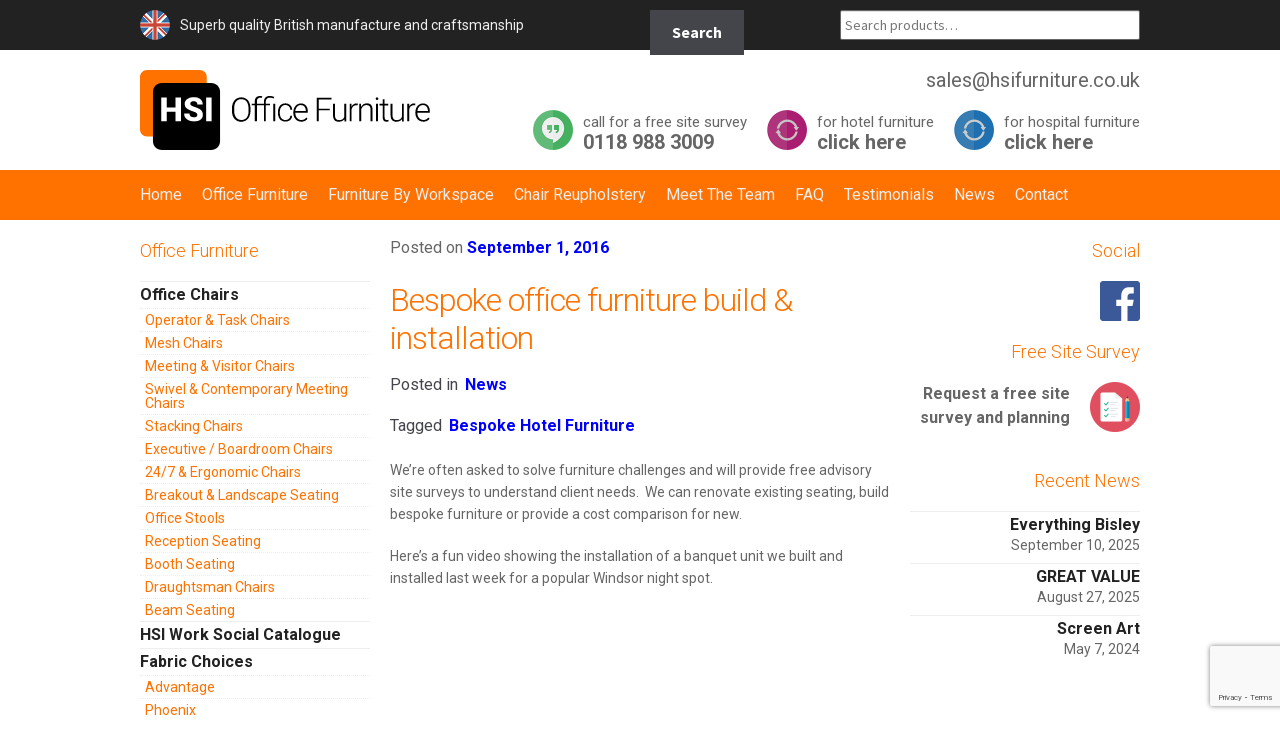

--- FILE ---
content_type: text/html; charset=UTF-8
request_url: https://www.hsifurniture.co.uk/news/bespoke-furniture-build-installation/
body_size: 15192
content:
<!DOCTYPE html>
<html lang="en-GB" itemscope="itemscope" itemtype="http://schema.org/Article">
<head>
<meta charset="UTF-8">
<meta name="viewport" content="width=device-width, initial-scale=1">
<link rel="profile" href="https://gmpg.org/xfn/11">
<link rel="pingback" href="https://www.hsifurniture.co.uk/xmlrpc.php">

<meta name='robots' content='index, follow, max-image-preview:large, max-snippet:-1, max-video-preview:-1' />
		<style>img:is([sizes="auto" i], [sizes^="auto," i]) { contain-intrinsic-size: 3000px 1500px }</style>
		
	<!-- This site is optimized with the Yoast SEO plugin v23.1 - https://yoast.com/wordpress/plugins/seo/ -->
	<title>Bespoke office booth &amp; banquette seating</title>
	<meta name="description" content="In our Berkshire workshops we design &amp; build bespoke office seating including benches, banquette and booths." />
	<link rel="canonical" href="https://www.hsifurniture.co.uk/news/bespoke-furniture-build-installation/" />
	<meta property="og:locale" content="en_GB" />
	<meta property="og:type" content="article" />
	<meta property="og:title" content="Bespoke office booth &amp; banquette seating" />
	<meta property="og:description" content="In our Berkshire workshops we design &amp; build bespoke office seating including benches, banquette and booths." />
	<meta property="og:url" content="https://www.hsifurniture.co.uk/news/bespoke-furniture-build-installation/" />
	<meta property="og:site_name" content="HSI Office Furniture" />
	<meta property="article:published_time" content="2016-09-01T13:22:09+00:00" />
	<meta property="article:modified_time" content="2018-10-18T10:34:52+00:00" />
	<meta name="author" content="stevejones" />
	<meta name="twitter:card" content="summary_large_image" />
	<meta name="twitter:label1" content="Written by" />
	<meta name="twitter:data1" content="stevejones" />
	<script type="application/ld+json" class="yoast-schema-graph">{"@context":"https://schema.org","@graph":[{"@type":"WebPage","@id":"https://www.hsifurniture.co.uk/news/bespoke-furniture-build-installation/","url":"https://www.hsifurniture.co.uk/news/bespoke-furniture-build-installation/","name":"Bespoke office booth &amp; banquette seating","isPartOf":{"@id":"https://www.hsifurniture.co.uk/#website"},"datePublished":"2016-09-01T13:22:09+00:00","dateModified":"2018-10-18T10:34:52+00:00","author":{"@id":"https://www.hsifurniture.co.uk/#/schema/person/09d69f68f2840fb08cd9448252c8d689"},"description":"In our Berkshire workshops we design &amp; build bespoke office seating including benches, banquette and booths.","breadcrumb":{"@id":"https://www.hsifurniture.co.uk/news/bespoke-furniture-build-installation/#breadcrumb"},"inLanguage":"en-GB","potentialAction":[{"@type":"ReadAction","target":["https://www.hsifurniture.co.uk/news/bespoke-furniture-build-installation/"]}]},{"@type":"BreadcrumbList","@id":"https://www.hsifurniture.co.uk/news/bespoke-furniture-build-installation/#breadcrumb","itemListElement":[{"@type":"ListItem","position":1,"name":"Home","item":"https://www.hsifurniture.co.uk/"},{"@type":"ListItem","position":2,"name":"News","item":"https://www.hsifurniture.co.uk/news/"},{"@type":"ListItem","position":3,"name":"Bespoke office furniture build &#038; installation"}]},{"@type":"WebSite","@id":"https://www.hsifurniture.co.uk/#website","url":"https://www.hsifurniture.co.uk/","name":"HSI Office Furniture","description":"New &amp; Used Office Furniture","potentialAction":[{"@type":"SearchAction","target":{"@type":"EntryPoint","urlTemplate":"https://www.hsifurniture.co.uk/?s={search_term_string}"},"query-input":"required name=search_term_string"}],"inLanguage":"en-GB"},{"@type":"Person","@id":"https://www.hsifurniture.co.uk/#/schema/person/09d69f68f2840fb08cd9448252c8d689","name":"stevejones","url":"https://www.hsifurniture.co.uk/author/stevejones/"}]}</script>
	<!-- / Yoast SEO plugin. -->


<link rel='dns-prefetch' href='//fonts.googleapis.com' />
<link rel="alternate" type="application/rss+xml" title="HSI Office Furniture &raquo; Feed" href="https://www.hsifurniture.co.uk/feed/" />
<link rel="alternate" type="application/rss+xml" title="HSI Office Furniture &raquo; Comments Feed" href="https://www.hsifurniture.co.uk/comments/feed/" />
<script type="text/javascript">
/* <![CDATA[ */
window._wpemojiSettings = {"baseUrl":"https:\/\/s.w.org\/images\/core\/emoji\/15.0.3\/72x72\/","ext":".png","svgUrl":"https:\/\/s.w.org\/images\/core\/emoji\/15.0.3\/svg\/","svgExt":".svg","source":{"concatemoji":"https:\/\/www.hsifurniture.co.uk\/wp-includes\/js\/wp-emoji-release.min.js?ver=6.6.2"}};
/*! This file is auto-generated */
!function(i,n){var o,s,e;function c(e){try{var t={supportTests:e,timestamp:(new Date).valueOf()};sessionStorage.setItem(o,JSON.stringify(t))}catch(e){}}function p(e,t,n){e.clearRect(0,0,e.canvas.width,e.canvas.height),e.fillText(t,0,0);var t=new Uint32Array(e.getImageData(0,0,e.canvas.width,e.canvas.height).data),r=(e.clearRect(0,0,e.canvas.width,e.canvas.height),e.fillText(n,0,0),new Uint32Array(e.getImageData(0,0,e.canvas.width,e.canvas.height).data));return t.every(function(e,t){return e===r[t]})}function u(e,t,n){switch(t){case"flag":return n(e,"\ud83c\udff3\ufe0f\u200d\u26a7\ufe0f","\ud83c\udff3\ufe0f\u200b\u26a7\ufe0f")?!1:!n(e,"\ud83c\uddfa\ud83c\uddf3","\ud83c\uddfa\u200b\ud83c\uddf3")&&!n(e,"\ud83c\udff4\udb40\udc67\udb40\udc62\udb40\udc65\udb40\udc6e\udb40\udc67\udb40\udc7f","\ud83c\udff4\u200b\udb40\udc67\u200b\udb40\udc62\u200b\udb40\udc65\u200b\udb40\udc6e\u200b\udb40\udc67\u200b\udb40\udc7f");case"emoji":return!n(e,"\ud83d\udc26\u200d\u2b1b","\ud83d\udc26\u200b\u2b1b")}return!1}function f(e,t,n){var r="undefined"!=typeof WorkerGlobalScope&&self instanceof WorkerGlobalScope?new OffscreenCanvas(300,150):i.createElement("canvas"),a=r.getContext("2d",{willReadFrequently:!0}),o=(a.textBaseline="top",a.font="600 32px Arial",{});return e.forEach(function(e){o[e]=t(a,e,n)}),o}function t(e){var t=i.createElement("script");t.src=e,t.defer=!0,i.head.appendChild(t)}"undefined"!=typeof Promise&&(o="wpEmojiSettingsSupports",s=["flag","emoji"],n.supports={everything:!0,everythingExceptFlag:!0},e=new Promise(function(e){i.addEventListener("DOMContentLoaded",e,{once:!0})}),new Promise(function(t){var n=function(){try{var e=JSON.parse(sessionStorage.getItem(o));if("object"==typeof e&&"number"==typeof e.timestamp&&(new Date).valueOf()<e.timestamp+604800&&"object"==typeof e.supportTests)return e.supportTests}catch(e){}return null}();if(!n){if("undefined"!=typeof Worker&&"undefined"!=typeof OffscreenCanvas&&"undefined"!=typeof URL&&URL.createObjectURL&&"undefined"!=typeof Blob)try{var e="postMessage("+f.toString()+"("+[JSON.stringify(s),u.toString(),p.toString()].join(",")+"));",r=new Blob([e],{type:"text/javascript"}),a=new Worker(URL.createObjectURL(r),{name:"wpTestEmojiSupports"});return void(a.onmessage=function(e){c(n=e.data),a.terminate(),t(n)})}catch(e){}c(n=f(s,u,p))}t(n)}).then(function(e){for(var t in e)n.supports[t]=e[t],n.supports.everything=n.supports.everything&&n.supports[t],"flag"!==t&&(n.supports.everythingExceptFlag=n.supports.everythingExceptFlag&&n.supports[t]);n.supports.everythingExceptFlag=n.supports.everythingExceptFlag&&!n.supports.flag,n.DOMReady=!1,n.readyCallback=function(){n.DOMReady=!0}}).then(function(){return e}).then(function(){var e;n.supports.everything||(n.readyCallback(),(e=n.source||{}).concatemoji?t(e.concatemoji):e.wpemoji&&e.twemoji&&(t(e.twemoji),t(e.wpemoji)))}))}((window,document),window._wpemojiSettings);
/* ]]> */
</script>
<style id='wp-emoji-styles-inline-css' type='text/css'>

	img.wp-smiley, img.emoji {
		display: inline !important;
		border: none !important;
		box-shadow: none !important;
		height: 1em !important;
		width: 1em !important;
		margin: 0 0.07em !important;
		vertical-align: -0.1em !important;
		background: none !important;
		padding: 0 !important;
	}
</style>
<link rel='stylesheet' id='wp-block-library-css' href='https://www.hsifurniture.co.uk/wp-includes/css/dist/block-library/style.min.css' type='text/css' media='all' />
<style id='classic-theme-styles-inline-css' type='text/css'>
/*! This file is auto-generated */
.wp-block-button__link{color:#fff;background-color:#32373c;border-radius:9999px;box-shadow:none;text-decoration:none;padding:calc(.667em + 2px) calc(1.333em + 2px);font-size:1.125em}.wp-block-file__button{background:#32373c;color:#fff;text-decoration:none}
</style>
<style id='global-styles-inline-css' type='text/css'>
:root{--wp--preset--aspect-ratio--square: 1;--wp--preset--aspect-ratio--4-3: 4/3;--wp--preset--aspect-ratio--3-4: 3/4;--wp--preset--aspect-ratio--3-2: 3/2;--wp--preset--aspect-ratio--2-3: 2/3;--wp--preset--aspect-ratio--16-9: 16/9;--wp--preset--aspect-ratio--9-16: 9/16;--wp--preset--color--black: #000000;--wp--preset--color--cyan-bluish-gray: #abb8c3;--wp--preset--color--white: #ffffff;--wp--preset--color--pale-pink: #f78da7;--wp--preset--color--vivid-red: #cf2e2e;--wp--preset--color--luminous-vivid-orange: #ff6900;--wp--preset--color--luminous-vivid-amber: #fcb900;--wp--preset--color--light-green-cyan: #7bdcb5;--wp--preset--color--vivid-green-cyan: #00d084;--wp--preset--color--pale-cyan-blue: #8ed1fc;--wp--preset--color--vivid-cyan-blue: #0693e3;--wp--preset--color--vivid-purple: #9b51e0;--wp--preset--gradient--vivid-cyan-blue-to-vivid-purple: linear-gradient(135deg,rgba(6,147,227,1) 0%,rgb(155,81,224) 100%);--wp--preset--gradient--light-green-cyan-to-vivid-green-cyan: linear-gradient(135deg,rgb(122,220,180) 0%,rgb(0,208,130) 100%);--wp--preset--gradient--luminous-vivid-amber-to-luminous-vivid-orange: linear-gradient(135deg,rgba(252,185,0,1) 0%,rgba(255,105,0,1) 100%);--wp--preset--gradient--luminous-vivid-orange-to-vivid-red: linear-gradient(135deg,rgba(255,105,0,1) 0%,rgb(207,46,46) 100%);--wp--preset--gradient--very-light-gray-to-cyan-bluish-gray: linear-gradient(135deg,rgb(238,238,238) 0%,rgb(169,184,195) 100%);--wp--preset--gradient--cool-to-warm-spectrum: linear-gradient(135deg,rgb(74,234,220) 0%,rgb(151,120,209) 20%,rgb(207,42,186) 40%,rgb(238,44,130) 60%,rgb(251,105,98) 80%,rgb(254,248,76) 100%);--wp--preset--gradient--blush-light-purple: linear-gradient(135deg,rgb(255,206,236) 0%,rgb(152,150,240) 100%);--wp--preset--gradient--blush-bordeaux: linear-gradient(135deg,rgb(254,205,165) 0%,rgb(254,45,45) 50%,rgb(107,0,62) 100%);--wp--preset--gradient--luminous-dusk: linear-gradient(135deg,rgb(255,203,112) 0%,rgb(199,81,192) 50%,rgb(65,88,208) 100%);--wp--preset--gradient--pale-ocean: linear-gradient(135deg,rgb(255,245,203) 0%,rgb(182,227,212) 50%,rgb(51,167,181) 100%);--wp--preset--gradient--electric-grass: linear-gradient(135deg,rgb(202,248,128) 0%,rgb(113,206,126) 100%);--wp--preset--gradient--midnight: linear-gradient(135deg,rgb(2,3,129) 0%,rgb(40,116,252) 100%);--wp--preset--font-size--small: 13px;--wp--preset--font-size--medium: 20px;--wp--preset--font-size--large: 36px;--wp--preset--font-size--x-large: 42px;--wp--preset--font-family--inter: "Inter", sans-serif;--wp--preset--font-family--cardo: Cardo;--wp--preset--spacing--20: 0.44rem;--wp--preset--spacing--30: 0.67rem;--wp--preset--spacing--40: 1rem;--wp--preset--spacing--50: 1.5rem;--wp--preset--spacing--60: 2.25rem;--wp--preset--spacing--70: 3.38rem;--wp--preset--spacing--80: 5.06rem;--wp--preset--shadow--natural: 6px 6px 9px rgba(0, 0, 0, 0.2);--wp--preset--shadow--deep: 12px 12px 50px rgba(0, 0, 0, 0.4);--wp--preset--shadow--sharp: 6px 6px 0px rgba(0, 0, 0, 0.2);--wp--preset--shadow--outlined: 6px 6px 0px -3px rgba(255, 255, 255, 1), 6px 6px rgba(0, 0, 0, 1);--wp--preset--shadow--crisp: 6px 6px 0px rgba(0, 0, 0, 1);}:where(.is-layout-flex){gap: 0.5em;}:where(.is-layout-grid){gap: 0.5em;}body .is-layout-flex{display: flex;}.is-layout-flex{flex-wrap: wrap;align-items: center;}.is-layout-flex > :is(*, div){margin: 0;}body .is-layout-grid{display: grid;}.is-layout-grid > :is(*, div){margin: 0;}:where(.wp-block-columns.is-layout-flex){gap: 2em;}:where(.wp-block-columns.is-layout-grid){gap: 2em;}:where(.wp-block-post-template.is-layout-flex){gap: 1.25em;}:where(.wp-block-post-template.is-layout-grid){gap: 1.25em;}.has-black-color{color: var(--wp--preset--color--black) !important;}.has-cyan-bluish-gray-color{color: var(--wp--preset--color--cyan-bluish-gray) !important;}.has-white-color{color: var(--wp--preset--color--white) !important;}.has-pale-pink-color{color: var(--wp--preset--color--pale-pink) !important;}.has-vivid-red-color{color: var(--wp--preset--color--vivid-red) !important;}.has-luminous-vivid-orange-color{color: var(--wp--preset--color--luminous-vivid-orange) !important;}.has-luminous-vivid-amber-color{color: var(--wp--preset--color--luminous-vivid-amber) !important;}.has-light-green-cyan-color{color: var(--wp--preset--color--light-green-cyan) !important;}.has-vivid-green-cyan-color{color: var(--wp--preset--color--vivid-green-cyan) !important;}.has-pale-cyan-blue-color{color: var(--wp--preset--color--pale-cyan-blue) !important;}.has-vivid-cyan-blue-color{color: var(--wp--preset--color--vivid-cyan-blue) !important;}.has-vivid-purple-color{color: var(--wp--preset--color--vivid-purple) !important;}.has-black-background-color{background-color: var(--wp--preset--color--black) !important;}.has-cyan-bluish-gray-background-color{background-color: var(--wp--preset--color--cyan-bluish-gray) !important;}.has-white-background-color{background-color: var(--wp--preset--color--white) !important;}.has-pale-pink-background-color{background-color: var(--wp--preset--color--pale-pink) !important;}.has-vivid-red-background-color{background-color: var(--wp--preset--color--vivid-red) !important;}.has-luminous-vivid-orange-background-color{background-color: var(--wp--preset--color--luminous-vivid-orange) !important;}.has-luminous-vivid-amber-background-color{background-color: var(--wp--preset--color--luminous-vivid-amber) !important;}.has-light-green-cyan-background-color{background-color: var(--wp--preset--color--light-green-cyan) !important;}.has-vivid-green-cyan-background-color{background-color: var(--wp--preset--color--vivid-green-cyan) !important;}.has-pale-cyan-blue-background-color{background-color: var(--wp--preset--color--pale-cyan-blue) !important;}.has-vivid-cyan-blue-background-color{background-color: var(--wp--preset--color--vivid-cyan-blue) !important;}.has-vivid-purple-background-color{background-color: var(--wp--preset--color--vivid-purple) !important;}.has-black-border-color{border-color: var(--wp--preset--color--black) !important;}.has-cyan-bluish-gray-border-color{border-color: var(--wp--preset--color--cyan-bluish-gray) !important;}.has-white-border-color{border-color: var(--wp--preset--color--white) !important;}.has-pale-pink-border-color{border-color: var(--wp--preset--color--pale-pink) !important;}.has-vivid-red-border-color{border-color: var(--wp--preset--color--vivid-red) !important;}.has-luminous-vivid-orange-border-color{border-color: var(--wp--preset--color--luminous-vivid-orange) !important;}.has-luminous-vivid-amber-border-color{border-color: var(--wp--preset--color--luminous-vivid-amber) !important;}.has-light-green-cyan-border-color{border-color: var(--wp--preset--color--light-green-cyan) !important;}.has-vivid-green-cyan-border-color{border-color: var(--wp--preset--color--vivid-green-cyan) !important;}.has-pale-cyan-blue-border-color{border-color: var(--wp--preset--color--pale-cyan-blue) !important;}.has-vivid-cyan-blue-border-color{border-color: var(--wp--preset--color--vivid-cyan-blue) !important;}.has-vivid-purple-border-color{border-color: var(--wp--preset--color--vivid-purple) !important;}.has-vivid-cyan-blue-to-vivid-purple-gradient-background{background: var(--wp--preset--gradient--vivid-cyan-blue-to-vivid-purple) !important;}.has-light-green-cyan-to-vivid-green-cyan-gradient-background{background: var(--wp--preset--gradient--light-green-cyan-to-vivid-green-cyan) !important;}.has-luminous-vivid-amber-to-luminous-vivid-orange-gradient-background{background: var(--wp--preset--gradient--luminous-vivid-amber-to-luminous-vivid-orange) !important;}.has-luminous-vivid-orange-to-vivid-red-gradient-background{background: var(--wp--preset--gradient--luminous-vivid-orange-to-vivid-red) !important;}.has-very-light-gray-to-cyan-bluish-gray-gradient-background{background: var(--wp--preset--gradient--very-light-gray-to-cyan-bluish-gray) !important;}.has-cool-to-warm-spectrum-gradient-background{background: var(--wp--preset--gradient--cool-to-warm-spectrum) !important;}.has-blush-light-purple-gradient-background{background: var(--wp--preset--gradient--blush-light-purple) !important;}.has-blush-bordeaux-gradient-background{background: var(--wp--preset--gradient--blush-bordeaux) !important;}.has-luminous-dusk-gradient-background{background: var(--wp--preset--gradient--luminous-dusk) !important;}.has-pale-ocean-gradient-background{background: var(--wp--preset--gradient--pale-ocean) !important;}.has-electric-grass-gradient-background{background: var(--wp--preset--gradient--electric-grass) !important;}.has-midnight-gradient-background{background: var(--wp--preset--gradient--midnight) !important;}.has-small-font-size{font-size: var(--wp--preset--font-size--small) !important;}.has-medium-font-size{font-size: var(--wp--preset--font-size--medium) !important;}.has-large-font-size{font-size: var(--wp--preset--font-size--large) !important;}.has-x-large-font-size{font-size: var(--wp--preset--font-size--x-large) !important;}
:where(.wp-block-post-template.is-layout-flex){gap: 1.25em;}:where(.wp-block-post-template.is-layout-grid){gap: 1.25em;}
:where(.wp-block-columns.is-layout-flex){gap: 2em;}:where(.wp-block-columns.is-layout-grid){gap: 2em;}
:root :where(.wp-block-pullquote){font-size: 1.5em;line-height: 1.6;}
</style>
<link rel='stylesheet' id='contact-form-7-css' href='https://www.hsifurniture.co.uk/wp-content/plugins/contact-form-7/includes/css/styles.css' type='text/css' media='all' />
<style id='woocommerce-inline-inline-css' type='text/css'>
.woocommerce form .form-row .required { visibility: visible; }
</style>
<link rel='stylesheet' id='storefront-style-css' href='https://www.hsifurniture.co.uk/wp-content/themes/storefront/style.css' type='text/css' media='all' />
<style id='storefront-style-inline-css' type='text/css'>

			.main-navigation ul li a,
			.site-title a,
			ul.menu li a,
			.site-branding h1 a,
			.site-footer .storefront-handheld-footer-bar a:not(.button),
			button.menu-toggle,
			button.menu-toggle:hover {
				color: #d5d9db;
			}

			button.menu-toggle,
			button.menu-toggle:hover {
				border-color: #d5d9db;
			}

			.main-navigation ul li a:hover,
			.main-navigation ul li:hover > a,
			.site-title a:hover,
			a.cart-contents:hover,
			.site-header-cart .widget_shopping_cart a:hover,
			.site-header-cart:hover > li > a,
			ul.menu li.current-menu-item > a {
				color: #ffffff;
			}

			table th {
				background-color: #f8f8f8;
			}

			table tbody td {
				background-color: #fdfdfd;
			}

			table tbody tr:nth-child(2n) td {
				background-color: #fbfbfb;
			}

			.site-header,
			.secondary-navigation ul ul,
			.main-navigation ul.menu > li.menu-item-has-children:after,
			.secondary-navigation ul.menu ul,
			.storefront-handheld-footer-bar,
			.storefront-handheld-footer-bar ul li > a,
			.storefront-handheld-footer-bar ul li.search .site-search,
			button.menu-toggle,
			button.menu-toggle:hover {
				background-color: #2c2d33;
			}

			p.site-description,
			.site-header,
			.storefront-handheld-footer-bar {
				color: #9aa0a7;
			}

			.storefront-handheld-footer-bar ul li.cart .count,
			button.menu-toggle:after,
			button.menu-toggle:before,
			button.menu-toggle span:before {
				background-color: #d5d9db;
			}

			.storefront-handheld-footer-bar ul li.cart .count {
				color: #2c2d33;
			}

			.storefront-handheld-footer-bar ul li.cart .count {
				border-color: #2c2d33;
			}

			h1, h2, h3, h4, h5, h6 {
				color: #484c51;
			}

			.widget h1 {
				border-bottom-color: #484c51;
			}

			body,
			.secondary-navigation a,
			.onsale,
			.pagination .page-numbers li .page-numbers:not(.current), .woocommerce-pagination .page-numbers li .page-numbers:not(.current) {
				color: #43454b;
			}

			.widget-area .widget a,
			.hentry .entry-header .posted-on a,
			.hentry .entry-header .byline a {
				color: #75777d;
			}

			a  {
				color: #96588a;
			}

			a:focus,
			.button:focus,
			.button.alt:focus,
			.button.added_to_cart:focus,
			.button.wc-forward:focus,
			button:focus,
			input[type="button"]:focus,
			input[type="reset"]:focus,
			input[type="submit"]:focus {
				outline-color: #96588a;
			}

			button, input[type="button"], input[type="reset"], input[type="submit"], .button, .added_to_cart, .widget a.button, .site-header-cart .widget_shopping_cart a.button {
				background-color: #96588a;
				border-color: #96588a;
				color: #ffffff;
			}

			button:hover, input[type="button"]:hover, input[type="reset"]:hover, input[type="submit"]:hover, .button:hover, .added_to_cart:hover, .widget a.button:hover, .site-header-cart .widget_shopping_cart a.button:hover {
				background-color: #7d3f71;
				border-color: #7d3f71;
				color: #ffffff;
			}

			button.alt, input[type="button"].alt, input[type="reset"].alt, input[type="submit"].alt, .button.alt, .added_to_cart.alt, .widget-area .widget a.button.alt, .added_to_cart, .pagination .page-numbers li .page-numbers.current, .woocommerce-pagination .page-numbers li .page-numbers.current, .widget a.button.checkout {
				background-color: #2c2d33;
				border-color: #2c2d33;
				color: #ffffff;
			}

			button.alt:hover, input[type="button"].alt:hover, input[type="reset"].alt:hover, input[type="submit"].alt:hover, .button.alt:hover, .added_to_cart.alt:hover, .widget-area .widget a.button.alt:hover, .added_to_cart:hover, .widget a.button.checkout:hover {
				background-color: #13141a;
				border-color: #13141a;
				color: #ffffff;
			}

			#comments .comment-list .comment-content .comment-text {
				background-color: #f8f8f8;
			}

			.site-footer {
				background-color: #f0f0f0;
				color: #61656b;
			}

			.site-footer a:not(.button) {
				color: #2c2d33;
			}

			.site-footer h1, .site-footer h2, .site-footer h3, .site-footer h4, .site-footer h5, .site-footer h6 {
				color: #494c50;
			}

			#order_review,
			#payment .payment_methods li .payment_box {
				background-color: #ffffff;
			}

			#payment .payment_methods li {
				background-color: #fafafa;
			}

			#payment .payment_methods li:hover {
				background-color: #f5f5f5;
			}

			@media screen and ( min-width: 768px ) {
				.secondary-navigation ul.menu a:hover {
					color: #b3b9c0;
				}

				.secondary-navigation ul.menu a {
					color: #9aa0a7;
				}

				.site-header-cart .widget_shopping_cart,
				.main-navigation ul.menu ul.sub-menu,
				.main-navigation ul.nav-menu ul.children {
					background-color: #24252b;
				}
			}
</style>
<link rel='stylesheet' id='storefront-fonts-css' href='https://fonts.googleapis.com/css?family=Source+Sans+Pro:400,300,300italic,400italic,700,900&#038;subset=latin%2Clatin-ext' type='text/css' media='all' />
<link rel='stylesheet' id='tablepress-default-css' href='https://www.hsifurniture.co.uk/wp-content/tablepress-combined.min.css' type='text/css' media='all' />
<link rel='stylesheet' id='storefront-woocommerce-style-css' href='https://www.hsifurniture.co.uk/wp-content/themes/storefront/assets/sass/woocommerce/woocommerce.css' type='text/css' media='all' />
<style id='storefront-woocommerce-style-inline-css' type='text/css'>

			a.cart-contents,
			.site-header-cart .widget_shopping_cart a {
				color: #d5d9db;
			}

			table.cart td.product-remove,
			table.cart td.actions {
				border-top-color: #ffffff;
			}

			.woocommerce-tabs ul.tabs li.active a,
			ul.products li.product .price,
			.onsale,
			.widget_search form:before,
			.widget_product_search form:before {
				color: #43454b;
			}

			.woocommerce-breadcrumb a,
			a.woocommerce-review-link,
			.product_meta a {
				color: #75777d;
			}

			.onsale {
				border-color: #43454b;
			}

			.star-rating span:before,
			.quantity .plus, .quantity .minus,
			p.stars a:hover:after,
			p.stars a:after,
			.star-rating span:before,
			#payment .payment_methods li input[type=radio]:first-child:checked+label:before {
				color: #96588a;
			}

			.widget_price_filter .ui-slider .ui-slider-range,
			.widget_price_filter .ui-slider .ui-slider-handle {
				background-color: #96588a;
			}

			.woocommerce-breadcrumb,
			#reviews .commentlist li .comment_container {
				background-color: #f8f8f8;
			}

			.order_details {
				background-color: #f8f8f8;
			}

			.order_details li {
				border-bottom: 1px dotted #e3e3e3;
			}

			.order_details:before,
			.order_details:after {
				background: -webkit-linear-gradient(transparent 0,transparent 0),-webkit-linear-gradient(135deg,#f8f8f8 33.33%,transparent 33.33%),-webkit-linear-gradient(45deg,#f8f8f8 33.33%,transparent 33.33%)
			}

			@media screen and ( min-width: 768px ) {
				.site-header-cart .widget_shopping_cart,
				.site-header .product_list_widget li .quantity {
					color: #9aa0a7;
				}
			}
</style>
<link rel='stylesheet' id='storefront-child-style-css' href='https://www.hsifurniture.co.uk/wp-content/themes/hsioffice/style.css' type='text/css' media='all' />
<script type="text/javascript" src="https://www.hsifurniture.co.uk/wp-includes/js/jquery/jquery.min.js?ver=3.7.1" id="jquery-core-js"></script>
<script type="text/javascript" src="https://www.hsifurniture.co.uk/wp-includes/js/jquery/jquery-migrate.min.js?ver=3.4.1" id="jquery-migrate-js"></script>
<script type="text/javascript" src="https://www.hsifurniture.co.uk/wp-content/plugins/woocommerce/assets/js/jquery-blockui/jquery.blockUI.min.js?ver=2.7.0-wc.9.1.5" id="jquery-blockui-js" defer="defer" data-wp-strategy="defer"></script>
<script type="text/javascript" src="https://www.hsifurniture.co.uk/wp-content/plugins/woocommerce/assets/js/js-cookie/js.cookie.min.js?ver=2.1.4-wc.9.1.5" id="js-cookie-js" defer="defer" data-wp-strategy="defer"></script>
<script type="text/javascript" id="woocommerce-js-extra">
/* <![CDATA[ */
var woocommerce_params = {"ajax_url":"\/wp-admin\/admin-ajax.php","wc_ajax_url":"\/?wc-ajax=%%endpoint%%"};
/* ]]> */
</script>
<script type="text/javascript" src="https://www.hsifurniture.co.uk/wp-content/plugins/woocommerce/assets/js/frontend/woocommerce.min.js?ver=9.1.5" id="woocommerce-js" defer="defer" data-wp-strategy="defer"></script>
<link rel="https://api.w.org/" href="https://www.hsifurniture.co.uk/wp-json/" /><link rel="alternate" title="JSON" type="application/json" href="https://www.hsifurniture.co.uk/wp-json/wp/v2/posts/1401" /><link rel="EditURI" type="application/rsd+xml" title="RSD" href="https://www.hsifurniture.co.uk/xmlrpc.php?rsd" />
<meta name="generator" content="WordPress 6.6.2" />
<meta name="generator" content="WooCommerce 9.1.5" />
<link rel='shortlink' href='https://www.hsifurniture.co.uk/?p=1401' />
<link rel="alternate" title="oEmbed (JSON)" type="application/json+oembed" href="https://www.hsifurniture.co.uk/wp-json/oembed/1.0/embed?url=https%3A%2F%2Fwww.hsifurniture.co.uk%2Fnews%2Fbespoke-furniture-build-installation%2F" />
<link rel="alternate" title="oEmbed (XML)" type="text/xml+oembed" href="https://www.hsifurniture.co.uk/wp-json/oembed/1.0/embed?url=https%3A%2F%2Fwww.hsifurniture.co.uk%2Fnews%2Fbespoke-furniture-build-installation%2F&#038;format=xml" />
<style>
		#woocommerce-catalog_custom_button {
			background: ##DDDDDD;
			color: ##000000;
			padding: px;
			width: px;
			height: px;
			line-height: px;
			border-radius:px;
			font-size: px;
			border:  px;  solid   #
		}
		#woocommerce-catalog_custom_button:hover {
			background: ##EEEEEE;
			color: ##000000;
		}
		</style>
			<noscript><style>.woocommerce-product-gallery{ opacity: 1 !important; }</style></noscript>
	<style id='wp-fonts-local' type='text/css'>
@font-face{font-family:Inter;font-style:normal;font-weight:300 900;font-display:fallback;src:url('https://www.hsifurniture.co.uk/wp-content/plugins/woocommerce/assets/fonts/Inter-VariableFont_slnt,wght.woff2') format('woff2');font-stretch:normal;}
@font-face{font-family:Cardo;font-style:normal;font-weight:400;font-display:fallback;src:url('https://www.hsifurniture.co.uk/wp-content/plugins/woocommerce/assets/fonts/cardo_normal_400.woff2') format('woff2');}
</style>
		<style type="text/css" id="wp-custom-css">
			a {
	color: blue;
}

a:active {
	font-size: 16px;
}

		</style>
		
<link rel="apple-touch-icon" sizes="57x57" href="https://www.hsifurniture.co.uk/apple-touch-icon-57x57.png">
<link rel="apple-touch-icon" sizes="60x60" href="https://www.hsifurniture.co.uk/apple-touch-icon-60x60.png">
<link rel="apple-touch-icon" sizes="72x72" href="https://www.hsifurniture.co.uk/apple-touch-icon-72x72.png">
<link rel="apple-touch-icon" sizes="76x76" href="https://www.hsifurniture.co.uk/apple-touch-icon-76x76.png">
<link rel="apple-touch-icon" sizes="114x114" href="https://www.hsifurniture.co.uk/apple-touch-icon-114x114.png">
<link rel="apple-touch-icon" sizes="120x120" href="https://www.hsifurniture.co.uk/apple-touch-icon-120x120.png">
<link rel="apple-touch-icon" sizes="144x144" href="https://www.hsifurniture.co.uk/apple-touch-icon-144x144.png">
<link rel="apple-touch-icon" sizes="152x152" href="https://www.hsifurniture.co.uk/apple-touch-icon-152x152.png">
<link rel="apple-touch-icon" sizes="180x180" href="https://www.hsifurniture.co.uk/apple-touch-icon-180x180.png">
<link rel="icon" type="image/png" href="https://www.hsifurniture.co.uk/favicon-32x32.png" sizes="32x32">
<link rel="icon" type="image/png" href="https://www.hsifurniture.co.uk/android-chrome-192x192.png" sizes="192x192">
<link rel="icon" type="image/png" href="https://www.hsifurniture.co.uk/favicon-96x96.png" sizes="96x96">
<link rel="icon" type="image/png" href="https://www.hsifurniture.co.uk/favicon-16x16.png" sizes="16x16">
<link rel="manifest" href="https://www.hsifurniture.co.uk/manifest.json">
<link rel="shortcut icon" href="https://www.hsifurniture.co.uk/favicon.ico">
<meta name="msapplication-TileColor" content="#da532c">
<meta name="msapplication-TileImage" content="https://www.hsifurniture.co.uk/mstile-144x144.png">
<meta name="msapplication-config" content="https://www.hsifurniture.co.uk/browserconfig.xml">
<meta name="theme-color" content="#ffffff">

</head>

<body class="post-template-default single single-post postid-1401 single-format-standard theme-storefront woocommerce-no-js group-blog storefront-full-width-content right-sidebar woocommerce-active">

<main id="panel">

	    
    <div id="top">
    
    <div id="top-inside">
    
    <div class="top-inside-left">
    
    <img src="https://www.hsifurniture.co.uk/new-used-office-furniture/british-manufactured-office-furniture.png" width="60" height="60" alt="british manufactured office furniture">
    
    <p>Superb quality British manufacture and craftsmanship</p>
    
    </div>
    
    <div class="top-inside-right">
    
    <div class="topbarwidget woocommerce widget_product_search woocommerce_product_search-2"><p>Search:</p><form role="search" method="get" class="woocommerce-product-search" action="https://www.hsifurniture.co.uk/">
	<label class="screen-reader-text" for="woocommerce-product-search-field-0">Search for:</label>
	<input type="search" id="woocommerce-product-search-field-0" class="search-field" placeholder="Search products&hellip;" value="" name="s" />
	<button type="submit" value="Search" class="">Search</button>
	<input type="hidden" name="post_type" value="product" />
</form>
</div>    
    </div>
    
    </div>    
    
    </div>

	<div id="header">
    
    <div id="header-inside">
    
    <div id="mobilemenu"><header><button class="toggle-button"></button></header></div>

	<div id="logo"><a href="https://www.hsifurniture.co.uk/"><img src="https://www.hsifurniture.co.uk/new-used-office-furniture/logo.svg" width="450" height="120" alt="hsi office furniture reading berkshire"></a></div>
    
    <div id="contacts">
    
    <p class="emaillink">sales@hsifurniture.co.uk</p>
    
    <ul>
    <li class="phoneicon"><a href="https://www.hsifurniture.co.uk/contact/"><span class="small">call for a free site survey</span><br>0118 988 3009</a></li>    
    <li class="switchicon-hotel"><a href="https://www.hsihotelfurniture.co.uk/"><span class="small">for hotel furniture</span><br>click here</a></li>      
    <li class="switchicon-hospital"><a href="https://www.hsihospitalfurniture.co.uk/"><span class="small">for hospital furniture</span><br>click here</a></li>   
    </ul>
    
    </div>
    
    </div>

	</div>
    
    <div id="menu-container">
    
    <div id="main-menu"><div class="menu-main-container"><ul id="menu-main" class="menu"><li id="menu-item-35" class="menu-item menu-item-type-custom menu-item-object-custom menu-item-home menu-item-35"><a href="https://www.hsifurniture.co.uk/">Home</a></li>
<li id="menu-item-124" class="menu-item menu-item-type-taxonomy menu-item-object-product_cat menu-item-has-children menu-item-124"><a href="https://www.hsifurniture.co.uk/product-category/office-furniture/">Office Furniture</a>
<ul class="sub-menu">
	<li id="menu-item-125" class="menu-item menu-item-type-taxonomy menu-item-object-product_cat menu-item-125"><a href="https://www.hsifurniture.co.uk/product-category/office-furniture/office-chairs/">Office Chairs</a></li>
	<li id="menu-item-5612" class="menu-item menu-item-type-custom menu-item-object-custom menu-item-5612"><a href="https://www.hsifurniture.co.uk/product-category/office-furniture/office-chairs/24-7-chairs/">24/7 Chairs</a></li>
	<li id="menu-item-126" class="menu-item menu-item-type-taxonomy menu-item-object-product_cat menu-item-126"><a href="https://www.hsifurniture.co.uk/product-category/office-furniture/desks-screens/">Desks &#038; Screens</a></li>
	<li id="menu-item-127" class="menu-item menu-item-type-taxonomy menu-item-object-product_cat menu-item-127"><a href="https://www.hsifurniture.co.uk/product-category/office-furniture/metal-storage-by-bisley/">Metal Storage by Bisley</a></li>
	<li id="menu-item-228" class="menu-item menu-item-type-taxonomy menu-item-object-product_cat menu-item-228"><a href="https://www.hsifurniture.co.uk/product-category/office-furniture/wooden-storage/">Wooden Storage</a></li>
	<li id="menu-item-128" class="menu-item menu-item-type-taxonomy menu-item-object-product_cat menu-item-128"><a href="https://www.hsifurniture.co.uk/product-category/office-furniture/tables/">Tables</a></li>
	<li id="menu-item-5951" class="menu-item menu-item-type-custom menu-item-object-custom menu-item-5951"><a href="https://www.hsifurniture.co.uk/product-category/office-furniture/office-chairs/booth-seating/">Booth Seating</a></li>
	<li id="menu-item-129" class="menu-item menu-item-type-taxonomy menu-item-object-product_cat menu-item-129"><a href="https://www.hsifurniture.co.uk/product-category/office-furniture/reception-furniture/">Reception Furniture</a></li>
	<li id="menu-item-130" class="menu-item menu-item-type-taxonomy menu-item-object-product_cat menu-item-130"><a href="https://www.hsifurniture.co.uk/product-category/office-furniture/breakout-landscape-seating/">Breakout &amp; Landscape Seating</a></li>
	<li id="menu-item-3214" class="menu-item menu-item-type-taxonomy menu-item-object-product_cat menu-item-3214"><a href="https://www.hsifurniture.co.uk/product-category/furniture-by-workspace/cafeteria-furniture/">Bistro &#038; Dining</a></li>
	<li id="menu-item-131" class="menu-item menu-item-type-taxonomy menu-item-object-product_cat menu-item-131"><a href="https://www.hsifurniture.co.uk/product-category/office-furniture/accessories/">Accessories</a></li>
</ul>
</li>
<li id="menu-item-133" class="menu-item menu-item-type-taxonomy menu-item-object-product_cat menu-item-has-children menu-item-133"><a href="https://www.hsifurniture.co.uk/product-category/furniture-by-workspace/">Furniture By Workspace</a>
<ul class="sub-menu">
	<li id="menu-item-134" class="menu-item menu-item-type-taxonomy menu-item-object-product_cat menu-item-134"><a href="https://www.hsifurniture.co.uk/product-category/furniture-by-workspace/main-office-areas/">Main Office Areas</a></li>
	<li id="menu-item-136" class="menu-item menu-item-type-taxonomy menu-item-object-product_cat menu-item-136"><a href="https://www.hsifurniture.co.uk/product-category/furniture-by-workspace/store-room-filing/">Store Room &amp; Filing</a></li>
	<li id="menu-item-137" class="menu-item menu-item-type-taxonomy menu-item-object-product_cat menu-item-137"><a href="https://www.hsifurniture.co.uk/product-category/furniture-by-workspace/meeting-room/">Meeting &#038; Conference Room</a></li>
	<li id="menu-item-3185" class="menu-item menu-item-type-taxonomy menu-item-object-product_cat menu-item-3185"><a href="https://www.hsifurniture.co.uk/product-category/furniture-by-workspace/personal-storage/">Personal Office Storage</a></li>
	<li id="menu-item-138" class="menu-item menu-item-type-taxonomy menu-item-object-product_cat menu-item-138"><a href="https://www.hsifurniture.co.uk/product-category/furniture-by-workspace/reception-seating-furniture/">Reception Seating &#038; Furniture</a></li>
	<li id="menu-item-139" class="menu-item menu-item-type-taxonomy menu-item-object-product_cat menu-item-139"><a href="https://www.hsifurniture.co.uk/product-category/furniture-by-workspace/breakout-landscape-seating-2/">Breakout &#038; Landscape Seating</a></li>
	<li id="menu-item-3093" class="menu-item menu-item-type-taxonomy menu-item-object-product_cat menu-item-3093"><a href="https://www.hsifurniture.co.uk/product-category/furniture-by-workspace/cafeteria-furniture/">Bistro &#038; Dining</a></li>
	<li id="menu-item-4909" class="menu-item menu-item-type-custom menu-item-object-custom menu-item-4909"><a href="https://www.hsifurniture.co.uk/product-category/furniture-by-workspace/school-furniture/">School &#038; College Furniture</a></li>
</ul>
</li>
<li id="menu-item-141" class="menu-item menu-item-type-post_type menu-item-object-page menu-item-has-children menu-item-141"><a href="https://www.hsifurniture.co.uk/chair-renovation/">Chair Reupholstery</a>
<ul class="sub-menu">
	<li id="menu-item-144" class="menu-item menu-item-type-post_type menu-item-object-page menu-item-144"><a href="https://www.hsifurniture.co.uk/chair-renovation/office-chair-re-upholstery/">Office Chair Reupholstery &amp; Repairs</a></li>
	<li id="menu-item-2251" class="menu-item menu-item-type-post_type menu-item-object-page menu-item-2251"><a href="https://www.hsifurniture.co.uk/chair-renovation/reupholstery-for-education/">Education Reupholstery</a></li>
	<li id="menu-item-4923" class="menu-item menu-item-type-custom menu-item-object-custom menu-item-4923"><a href="https://www.hsihospitalfurniture.co.uk">Healthcare Reupholstery</a></li>
	<li id="menu-item-3691" class="menu-item menu-item-type-post_type menu-item-object-page menu-item-3691"><a href="https://www.hsifurniture.co.uk/screen-desk-screen-reupholstery/">Screen &#038; Desk Screen Reupholstery</a></li>
	<li id="menu-item-2570" class="menu-item menu-item-type-post_type menu-item-object-page menu-item-2570"><a href="https://www.hsifurniture.co.uk/chair-renovation/theatre-reupholstery/">Theatre Reupholstery</a></li>
	<li id="menu-item-3671" class="menu-item menu-item-type-post_type menu-item-object-page menu-item-3671"><a href="https://www.hsifurniture.co.uk/chair-renovation/court-council-chamber-upholstery/">Court &amp; Council Chamber Upholstery</a></li>
	<li id="menu-item-143" class="menu-item menu-item-type-post_type menu-item-object-page menu-item-143"><a href="https://www.hsifurniture.co.uk/chair-renovation/renovation-faq/">Renovation FAQ</a></li>
	<li id="menu-item-2299" class="menu-item menu-item-type-post_type menu-item-object-page menu-item-2299"><a href="https://www.hsifurniture.co.uk/chair-renovation/free-office-chair-fabric-samples/">Free Fabric Samples</a></li>
	<li id="menu-item-145" class="menu-item menu-item-type-post_type menu-item-object-page menu-item-145"><a href="https://www.hsifurniture.co.uk/chair-renovation/french-polishing/">French Polishing</a></li>
	<li id="menu-item-146" class="menu-item menu-item-type-post_type menu-item-object-page menu-item-146"><a href="https://www.hsifurniture.co.uk/chair-renovation/fabric-choices/">Fabric Choices</a></li>
	<li id="menu-item-142" class="menu-item menu-item-type-post_type menu-item-object-page menu-item-142"><a href="https://www.hsifurniture.co.uk/chair-renovation/renovation-gallery/">Chair Renovation Gallery</a></li>
</ul>
</li>
<li id="menu-item-147" class="menu-item menu-item-type-post_type menu-item-object-page menu-item-147"><a href="https://www.hsifurniture.co.uk/meet-the-team/">Meet The Team</a></li>
<li id="menu-item-153" class="menu-item menu-item-type-post_type menu-item-object-page menu-item-153"><a href="https://www.hsifurniture.co.uk/faqs/">FAQ</a></li>
<li id="menu-item-148" class="menu-item menu-item-type-post_type menu-item-object-page menu-item-148"><a href="https://www.hsifurniture.co.uk/testimonials/">Testimonials</a></li>
<li id="menu-item-1775" class="menu-item menu-item-type-post_type menu-item-object-page current_page_parent menu-item-1775"><a href="https://www.hsifurniture.co.uk/news/">News</a></li>
<li id="menu-item-149" class="menu-item menu-item-type-post_type menu-item-object-page menu-item-149"><a href="https://www.hsifurniture.co.uk/contact/">Contact</a></li>
</ul></div></div>
    
    </div>

<div id="content">

<nav class="woocommerce-breadcrumb" aria-label="Breadcrumb"><a href="https://www.hsifurniture.co.uk">Home</a>&nbsp;&#47;&nbsp;<a href="https://www.hsifurniture.co.uk/category/news/">News</a>&nbsp;&#47;&nbsp;Bespoke office furniture build &#038; installation</nav><div class="woocommerce"></div>
<div id="second-sidebar">

<div class="sidewidget widget_text text-2"><h3>Social</h3>			<div class="textwidget"><a href="https://www.facebook.com/hsiofficefurniture" target="_blank" rel="noopener"><img src="https://www.hsifurniture.co.uk/new-used-office-furniture/hsi-office-furniture-facebook.png" width="128" height="128" alt="facebook"  class="social"/></a>
</div>
		</div><div class="sidewidget widget_text text-4"><h3>Free Site Survey</h3>			<div class="textwidget"><a href="https://www.hsifurniture.co.uk/free-site-survey/"><img src="https://www.hsifurniture.co.uk/new-used-office-furniture/request-free-site-survey.png" width="220" height="220" alt="request free site survey" class="sideicon" /><p class="sidecta">Request a <strong>free site survey</strong> and planning</p></a></div>
		</div>
		<div class="sidewidget widget_recent_entries recent-posts-3">
		<h3>Recent News</h3>
		<ul>
											<li>
					<a href="https://www.hsifurniture.co.uk/news/everything-bisley/">Everything Bisley</a>
											<span class="post-date">September 10, 2025</span>
									</li>
											<li>
					<a href="https://www.hsifurniture.co.uk/news/great-value/">GREAT VALUE</a>
											<span class="post-date">August 27, 2025</span>
									</li>
											<li>
					<a href="https://www.hsifurniture.co.uk/news/6151/">Screen Art</a>
											<span class="post-date">May 7, 2024</span>
									</li>
					</ul>

		</div>
</div>

<div id="content-right">




			<header class="entry-header">
		<span class="posted-on">Posted on <a href="https://www.hsifurniture.co.uk/news/bespoke-furniture-build-installation/" rel="bookmark"><time class="entry-date published" datetime="2016-09-01T13:22:09+00:00">September 1, 2016</time> <time class="updated" datetime="2018-10-18T10:34:52+00:00" itemprop="datePublished">October 18, 2018</time></a></span><h1 class="entry-title" itemprop="name headline">Bespoke office furniture build &#038; installation</h1>		</header><!-- .entry-header -->
				<aside class="entry-meta">
						<div class="author">
				<div class="label">Written by</div><a href="https://www.hsifurniture.co.uk/author/stevejones/" title="Posts by stevejones" rel="author">stevejones</a>			</div>
							<div class="cat-links">
					<div class="label">Posted in</div><a href="https://www.hsifurniture.co.uk/category/news/" rel="category tag">News</a>				</div>
			
							<div class="tags-links">
					<div class="label">Tagged</div><a href="https://www.hsifurniture.co.uk/tag/bespoke-hotel-furniture/" rel="tag">Bespoke Hotel Furniture</a>				</div>
			
		
					</aside>
				<div class="entry-content" itemprop="articleBody">
		<p>We&#8217;re often asked to solve furniture challenges and will provide free advisory site surveys to understand client needs.  We can renovate existing seating, build bespoke furniture or provide a cost comparison for new.</p>
<p>Here&#8217;s a fun video showing the installation of a banquet unit we built and installed last week for a popular Windsor night spot.</p>
<p>&nbsp;</p>
<p><iframe src="https://www.youtube.com/embed/c8Nwa_SCyVM" width="560" height="315" frameborder="0" allowfullscreen="allowfullscreen"></iframe></p>
		</div><!-- .entry-content -->
		
	<nav class="navigation post-navigation" aria-label="Posts">
		<h2 class="screen-reader-text">Post navigation</h2>
		<div class="nav-links"><div class="nav-previous"><a href="https://www.hsifurniture.co.uk/news/office-furniture-berkshire/" rel="prev">Office furniture Berkshire</a></div><div class="nav-next"><a href="https://www.hsifurniture.co.uk/news/workplace-trends-the-rise-of-personal-storage/" rel="next">Workplace trends &#8211; the rise of personal storage</a></div></div>
	</nav>
		
</div>


<div id="content-left">
	<div class="sidewidget widget_nav_menu nav_menu-3"><h3>Office Furniture</h3><div class="menu-office-furniture-container"><ul id="menu-office-furniture" class="menu"><li id="menu-item-61" class="menu-item menu-item-type-taxonomy menu-item-object-product_cat menu-item-has-children menu-item-61"><a href="https://www.hsifurniture.co.uk/product-category/office-furniture/office-chairs/">Office Chairs</a>
<ul class="sub-menu">
	<li id="menu-item-62" class="menu-item menu-item-type-taxonomy menu-item-object-product_cat menu-item-62"><a href="https://www.hsifurniture.co.uk/product-category/office-furniture/office-chairs/operator-chairs/">Operator &#038; Task Chairs</a></li>
	<li id="menu-item-64" class="menu-item menu-item-type-taxonomy menu-item-object-product_cat menu-item-64"><a href="https://www.hsifurniture.co.uk/product-category/office-furniture/office-chairs/mesh-chairs/">Mesh Chairs</a></li>
	<li id="menu-item-66" class="menu-item menu-item-type-taxonomy menu-item-object-product_cat menu-item-66"><a href="https://www.hsifurniture.co.uk/product-category/office-furniture/office-chairs/meeting-chairs/">Meeting &#038; Visitor Chairs</a></li>
	<li id="menu-item-3739" class="menu-item menu-item-type-taxonomy menu-item-object-product_cat menu-item-3739"><a href="https://www.hsifurniture.co.uk/product-category/office-furniture/office-chairs/swivel-contemporary-meeting-chairs/">Swivel &#038; Contemporary Meeting Chairs</a></li>
	<li id="menu-item-3431" class="menu-item menu-item-type-taxonomy menu-item-object-product_cat menu-item-3431"><a href="https://www.hsifurniture.co.uk/product-category/office-furniture/office-chairs/stacking-chairs/">Stacking Chairs</a></li>
	<li id="menu-item-63" class="menu-item menu-item-type-taxonomy menu-item-object-product_cat menu-item-63"><a href="https://www.hsifurniture.co.uk/product-category/office-furniture/office-chairs/executive-chairs/">Executive / Boardroom Chairs</a></li>
	<li id="menu-item-5609" class="menu-item menu-item-type-custom menu-item-object-custom menu-item-5609"><a href="https://www.hsifurniture.co.uk/product-category/office-furniture/office-chairs/24-7-chairs/">24/7 &#038; Ergonomic Chairs</a></li>
	<li id="menu-item-2566" class="menu-item menu-item-type-taxonomy menu-item-object-product_cat menu-item-2566"><a href="https://www.hsifurniture.co.uk/product-category/furniture-by-workspace/breakout-landscape-seating-2/">Breakout &#038; Landscape Seating</a></li>
	<li id="menu-item-4191" class="menu-item menu-item-type-taxonomy menu-item-object-product_cat menu-item-4191"><a href="https://www.hsifurniture.co.uk/product-category/office-furniture/office-chairs/stools/">Office Stools</a></li>
	<li id="menu-item-69" class="menu-item menu-item-type-taxonomy menu-item-object-product_cat menu-item-69"><a href="https://www.hsifurniture.co.uk/product-category/office-furniture/office-chairs/reception-chairs/">Reception Seating</a></li>
	<li id="menu-item-2026" class="menu-item menu-item-type-taxonomy menu-item-object-product_cat menu-item-2026"><a href="https://www.hsifurniture.co.uk/product-category/office-furniture/office-chairs/booth-seating/">Booth Seating</a></li>
	<li id="menu-item-67" class="menu-item menu-item-type-taxonomy menu-item-object-product_cat menu-item-67"><a href="https://www.hsifurniture.co.uk/product-category/office-furniture/office-chairs/draughtsman-chairs/">Draughtsman Chairs</a></li>
	<li id="menu-item-1297" class="menu-item menu-item-type-taxonomy menu-item-object-product_cat menu-item-1297"><a href="https://www.hsifurniture.co.uk/product-category/office-furniture/office-chairs/beam-seating/">Beam Seating</a></li>
</ul>
</li>
<li id="menu-item-6412" class="menu-item menu-item-type-custom menu-item-object-custom menu-item-6412"><a href="https://www.hsifurniture.co.uk/new-used-office-furniture/d2949ef1-0d6b-4f95-b0e8-6031b40b46612.pdf">HSI Work Social Catalogue</a></li>
<li id="menu-item-6240" class="menu-item menu-item-type-post_type menu-item-object-page menu-item-has-children menu-item-6240"><a href="https://www.hsifurniture.co.uk/chair-renovation/fabric-choices/">Fabric Choices</a>
<ul class="sub-menu">
	<li id="menu-item-6241" class="menu-item menu-item-type-post_type menu-item-object-page menu-item-6241"><a href="https://www.hsifurniture.co.uk/chair-renovation/fabric-choices/advantage/">Advantage</a></li>
	<li id="menu-item-6250" class="menu-item menu-item-type-post_type menu-item-object-page menu-item-6250"><a href="https://www.hsifurniture.co.uk/chair-renovation/fabric-choices/phoenix-2/">Phoenix</a></li>
	<li id="menu-item-6245" class="menu-item menu-item-type-post_type menu-item-object-page menu-item-6245"><a href="https://www.hsifurniture.co.uk/chair-renovation/fabric-choices/phoenix/">Xtreme</a></li>
	<li id="menu-item-6242" class="menu-item menu-item-type-post_type menu-item-object-page menu-item-6242"><a href="https://www.hsifurniture.co.uk/chair-renovation/fabric-choices/blazer/">Blazer</a></li>
	<li id="menu-item-6244" class="menu-item menu-item-type-post_type menu-item-object-page menu-item-6244"><a href="https://www.hsifurniture.co.uk/chair-renovation/fabric-choices/vita/">Vita</a></li>
	<li id="menu-item-6243" class="menu-item menu-item-type-post_type menu-item-object-page menu-item-6243"><a href="https://www.hsifurniture.co.uk/chair-renovation/fabric-choices/vintage/">Vintage</a></li>
</ul>
</li>
<li id="menu-item-70" class="menu-item menu-item-type-taxonomy menu-item-object-product_cat menu-item-has-children menu-item-70"><a href="https://www.hsifurniture.co.uk/product-category/office-furniture/desks-screens/">Desks &#038; Screens</a>
<ul class="sub-menu">
	<li id="menu-item-3634" class="menu-item menu-item-type-custom menu-item-object-custom menu-item-3634"><a href="https://www.hsifurniture.co.uk/product-category/office-furniture/desks/">Individual Desks</a></li>
	<li id="menu-item-3633" class="menu-item menu-item-type-custom menu-item-object-custom menu-item-3633"><a href="https://www.hsifurniture.co.uk/product-category/office-furniture/desks-screens/relay-bench-desking/">Bench Desk Systems</a></li>
	<li id="menu-item-3650" class="menu-item menu-item-type-custom menu-item-object-custom menu-item-3650"><a href="https://www.hsifurniture.co.uk/product-category/desk-table-systems/">Desk Table Systems</a></li>
	<li id="menu-item-5840" class="menu-item menu-item-type-custom menu-item-object-custom menu-item-5840"><a href="https://www.hsifurniture.co.uk/product-category/height-adjustable-sit-stand-desks/">Sit &#038; Stand / Height Adjustable Desks</a></li>
	<li id="menu-item-75" class="menu-item menu-item-type-taxonomy menu-item-object-product_cat menu-item-75"><a href="https://www.hsifurniture.co.uk/product-category/office-furniture/desks-screens/executive-desks/">Executive Desks</a></li>
	<li id="menu-item-76" class="menu-item menu-item-type-taxonomy menu-item-object-product_cat menu-item-76"><a href="https://www.hsifurniture.co.uk/product-category/office-furniture/desks-screens/screens/">Desk Screens</a></li>
	<li id="menu-item-2923" class="menu-item menu-item-type-taxonomy menu-item-object-product_cat menu-item-2923"><a href="https://www.hsifurniture.co.uk/product-category/office-furniture/desks-screens/floor-standing-screens/">Floor Standing Screens</a></li>
	<li id="menu-item-6004" class="menu-item menu-item-type-custom menu-item-object-custom menu-item-6004"><a href="https://www.hsifurniture.co.uk/product-category/office-furniture/desks-screens/product-category-office-furniture-desks-screens-pods/">Pods</a></li>
</ul>
</li>
<li id="menu-item-77" class="menu-item menu-item-type-taxonomy menu-item-object-product_cat menu-item-has-children menu-item-77"><a href="https://www.hsifurniture.co.uk/product-category/office-furniture/metal-storage-by-bisley/">Metal Storage by Bisley</a>
<ul class="sub-menu">
	<li id="menu-item-78" class="menu-item menu-item-type-taxonomy menu-item-object-product_cat menu-item-78"><a href="https://www.hsifurniture.co.uk/product-category/office-furniture/metal-storage-by-bisley/tambours/">Tambours</a></li>
	<li id="menu-item-79" class="menu-item menu-item-type-taxonomy menu-item-object-product_cat menu-item-79"><a href="https://www.hsifurniture.co.uk/product-category/office-furniture/metal-storage-by-bisley/cupboards/">Cupboards</a></li>
	<li id="menu-item-80" class="menu-item menu-item-type-taxonomy menu-item-object-product_cat menu-item-80"><a href="https://www.hsifurniture.co.uk/product-category/office-furniture/metal-storage-by-bisley/filing-cabinets/">Filing Cabinets</a></li>
	<li id="menu-item-2854" class="menu-item menu-item-type-taxonomy menu-item-object-product_cat menu-item-2854"><a href="https://www.hsifurniture.co.uk/product-category/office-furniture/metal-storage-by-bisley/side-filers/">Side Filers</a></li>
	<li id="menu-item-81" class="menu-item menu-item-type-taxonomy menu-item-object-product_cat menu-item-81"><a href="https://www.hsifurniture.co.uk/product-category/office-furniture/metal-storage-by-bisley/pedestals/">Pedestals</a></li>
	<li id="menu-item-82" class="menu-item menu-item-type-taxonomy menu-item-object-product_cat menu-item-82"><a href="https://www.hsifurniture.co.uk/product-category/office-furniture/metal-storage-by-bisley/multidrawers/">Multidrawers</a></li>
	<li id="menu-item-2809" class="menu-item menu-item-type-taxonomy menu-item-object-product_cat menu-item-2809"><a href="https://www.hsifurniture.co.uk/product-category/office-furniture/metal-storage-by-bisley/combination-units/">Combination Units</a></li>
	<li id="menu-item-83" class="menu-item menu-item-type-taxonomy menu-item-object-product_cat menu-item-83"><a href="https://www.hsifurniture.co.uk/product-category/office-furniture/metal-storage-by-bisley/lockers/">Lockers</a></li>
	<li id="menu-item-2899" class="menu-item menu-item-type-taxonomy menu-item-object-product_cat menu-item-2899"><a href="https://www.hsifurniture.co.uk/product-category/office-furniture/metal-storage-by-bisley/bookcases-metal-storage-by-bisley/">Bookcases</a></li>
	<li id="menu-item-1447" class="menu-item menu-item-type-post_type menu-item-object-product menu-item-1447"><a href="https://www.hsifurniture.co.uk/product/bisley-innerspace-mobile-storage/">InnerSpace Mobile Storage</a></li>
</ul>
</li>
<li id="menu-item-211" class="menu-item menu-item-type-taxonomy menu-item-object-product_cat menu-item-has-children menu-item-211"><a href="https://www.hsifurniture.co.uk/product-category/office-furniture/wooden-storage/">Wooden Storage</a>
<ul class="sub-menu">
	<li id="menu-item-213" class="menu-item menu-item-type-taxonomy menu-item-object-product_cat menu-item-213"><a href="https://www.hsifurniture.co.uk/product-category/office-furniture/wooden-storage/tambours-wooden-storage/">Wooden tambours</a></li>
	<li id="menu-item-215" class="menu-item menu-item-type-taxonomy menu-item-object-product_cat menu-item-215"><a href="https://www.hsifurniture.co.uk/product-category/office-furniture/wooden-storage/cupboards-wooden-storage/">Cupboards</a></li>
	<li id="menu-item-2961" class="menu-item menu-item-type-taxonomy menu-item-object-product_cat menu-item-2961"><a href="https://www.hsifurniture.co.uk/product-category/office-furniture/wooden-storage/lockers-wooden-storage/">Lockers</a></li>
	<li id="menu-item-216" class="menu-item menu-item-type-taxonomy menu-item-object-product_cat menu-item-216"><a href="https://www.hsifurniture.co.uk/product-category/office-furniture/wooden-storage/pedestals-wooden-storage/">Pedestals</a></li>
	<li id="menu-item-1086" class="menu-item menu-item-type-taxonomy menu-item-object-product_cat menu-item-1086"><a href="https://www.hsifurniture.co.uk/product-category/office-furniture/wooden-storage/filing-cabinets-wooden-storage/">Filing Cabinets</a></li>
	<li id="menu-item-214" class="menu-item menu-item-type-taxonomy menu-item-object-product_cat menu-item-214"><a href="https://www.hsifurniture.co.uk/product-category/office-furniture/wooden-storage/bookcases/">Bookcases</a></li>
</ul>
</li>
<li id="menu-item-3017" class="menu-item menu-item-type-taxonomy menu-item-object-product_cat menu-item-has-children menu-item-3017"><a href="https://www.hsifurniture.co.uk/product-category/furniture-by-workspace/cafeteria-furniture/">Cafe &#038; Dining</a>
<ul class="sub-menu">
	<li id="menu-item-3018" class="menu-item menu-item-type-taxonomy menu-item-object-product_cat menu-item-3018"><a href="https://www.hsifurniture.co.uk/product-category/furniture-by-workspace/cafeteria-furniture/cafe-chairs-stools/">Cafe Chairs &#038; Stools</a></li>
	<li id="menu-item-3019" class="menu-item menu-item-type-taxonomy menu-item-object-product_cat menu-item-3019"><a href="https://www.hsifurniture.co.uk/product-category/furniture-by-workspace/cafeteria-furniture/cafe-tables/">Cafe Tables</a></li>
	<li id="menu-item-3216" class="menu-item menu-item-type-custom menu-item-object-custom menu-item-3216"><a href="https://www.hsifurniture.co.uk/new-used-office-furniture/Fast-Ship-Furniture-Oct-2021-compressed.pdf">Bistro Furniture (PDF)</a></li>
</ul>
</li>
<li id="menu-item-85" class="menu-item menu-item-type-taxonomy menu-item-object-product_cat menu-item-has-children menu-item-85"><a href="https://www.hsifurniture.co.uk/product-category/office-furniture/tables/">Tables</a>
<ul class="sub-menu">
	<li id="menu-item-86" class="menu-item menu-item-type-taxonomy menu-item-object-product_cat menu-item-86"><a href="https://www.hsifurniture.co.uk/product-category/office-furniture/tables/general-office-tables/">General Office Tables</a></li>
	<li id="menu-item-4145" class="menu-item menu-item-type-taxonomy menu-item-object-product_cat menu-item-4145"><a href="https://www.hsifurniture.co.uk/product-category/office-furniture/tables/flip-top-tables/">Flip Top Tables</a></li>
	<li id="menu-item-4138" class="menu-item menu-item-type-taxonomy menu-item-object-product_cat menu-item-4138"><a href="https://www.hsifurniture.co.uk/product-category/office-furniture/tables/folding-tables/">Folding Tables</a></li>
	<li id="menu-item-87" class="menu-item menu-item-type-taxonomy menu-item-object-product_cat menu-item-87"><a href="https://www.hsifurniture.co.uk/product-category/office-furniture/tables/boardroom-tables/">Boardroom Tables</a></li>
	<li id="menu-item-88" class="menu-item menu-item-type-taxonomy menu-item-object-product_cat menu-item-88"><a href="https://www.hsifurniture.co.uk/product-category/office-furniture/tables/coffee-tables/">Coffee Tables</a></li>
</ul>
</li>
<li id="menu-item-89" class="menu-item menu-item-type-taxonomy menu-item-object-product_cat menu-item-has-children menu-item-89"><a href="https://www.hsifurniture.co.uk/product-category/office-furniture/reception-furniture/">Reception Furniture</a>
<ul class="sub-menu">
	<li id="menu-item-3856" class="menu-item menu-item-type-taxonomy menu-item-object-product_cat menu-item-3856"><a href="https://www.hsifurniture.co.uk/product-category/office-furniture/office-chairs/reception-chairs/">Reception Seating</a></li>
	<li id="menu-item-92" class="menu-item menu-item-type-taxonomy menu-item-object-product_cat menu-item-92"><a href="https://www.hsifurniture.co.uk/product-category/office-furniture/reception-furniture/reception-tables/">Reception Tables</a></li>
	<li id="menu-item-1713" class="menu-item menu-item-type-taxonomy menu-item-object-product_cat menu-item-1713"><a href="https://www.hsifurniture.co.uk/product-category/office-furniture/reception-furniture/reception-desks/">Reception Desks</a></li>
</ul>
</li>
<li id="menu-item-98" class="menu-item menu-item-type-taxonomy menu-item-object-product_cat menu-item-has-children menu-item-98"><a href="https://www.hsifurniture.co.uk/product-category/office-furniture/accessories/">Accessories</a>
<ul class="sub-menu">
	<li id="menu-item-99" class="menu-item menu-item-type-taxonomy menu-item-object-product_cat menu-item-99"><a href="https://www.hsifurniture.co.uk/product-category/office-furniture/accessories/monitor-arms/">Monitor Arms</a></li>
	<li id="menu-item-100" class="menu-item menu-item-type-taxonomy menu-item-object-product_cat menu-item-100"><a href="https://www.hsifurniture.co.uk/product-category/office-furniture/accessories/cable-management/">Cable Management</a></li>
	<li id="menu-item-101" class="menu-item menu-item-type-taxonomy menu-item-object-product_cat menu-item-101"><a href="https://www.hsifurniture.co.uk/product-category/office-furniture/accessories/power-modules/">Power Modules</a></li>
	<li id="menu-item-898" class="menu-item menu-item-type-taxonomy menu-item-object-product_cat menu-item-898"><a href="https://www.hsifurniture.co.uk/product-category/office-furniture/accessories/cpu-holders/">CPU Holders</a></li>
</ul>
</li>
</ul></div></div><div class="sidewidget widget_nav_menu nav_menu-4"><h3>By Workspace</h3><div class="menu-by-workspace-container"><ul id="menu-by-workspace" class="menu"><li id="menu-item-104" class="menu-item menu-item-type-taxonomy menu-item-object-product_cat menu-item-104"><a href="https://www.hsifurniture.co.uk/product-category/furniture-by-workspace/main-office-areas/">Main Office Areas</a></li>
<li id="menu-item-106" class="menu-item menu-item-type-taxonomy menu-item-object-product_cat menu-item-106"><a href="https://www.hsifurniture.co.uk/product-category/furniture-by-workspace/store-room-filing/">Store Room &#038; Filing</a></li>
<li id="menu-item-107" class="menu-item menu-item-type-taxonomy menu-item-object-product_cat menu-item-107"><a href="https://www.hsifurniture.co.uk/product-category/furniture-by-workspace/meeting-room/">Meeting Room Furniture</a></li>
<li id="menu-item-3433" class="menu-item menu-item-type-taxonomy menu-item-object-product_cat menu-item-3433"><a href="https://www.hsifurniture.co.uk/product-category/furniture-by-workspace/conference-training/">Conference &#038; Training</a></li>
<li id="menu-item-3184" class="menu-item menu-item-type-taxonomy menu-item-object-product_cat menu-item-3184"><a href="https://www.hsifurniture.co.uk/product-category/furniture-by-workspace/personal-storage/">Personal Office Storage</a></li>
<li id="menu-item-108" class="menu-item menu-item-type-taxonomy menu-item-object-product_cat menu-item-108"><a href="https://www.hsifurniture.co.uk/product-category/furniture-by-workspace/reception-seating-furniture/">Reception Seating &#038; Furniture</a></li>
<li id="menu-item-109" class="menu-item menu-item-type-taxonomy menu-item-object-product_cat menu-item-109"><a href="https://www.hsifurniture.co.uk/product-category/furniture-by-workspace/breakout-landscape-seating-2/">Breakout &#038; Landscape Seating</a></li>
<li id="menu-item-3078" class="menu-item menu-item-type-taxonomy menu-item-object-product_cat menu-item-3078"><a href="https://www.hsifurniture.co.uk/product-category/furniture-by-workspace/cafeteria-furniture/">Cafe &#038; Dining Furniture</a></li>
<li id="menu-item-4907" class="menu-item menu-item-type-custom menu-item-object-custom menu-item-4907"><a href="https://www.hsifurniture.co.uk/product-category/furniture-by-workspace/school-furniture/">School &#038; College Furniture</a></li>
</ul></div></div></div>

	</div>

	
	<div id="footer">
    
    <div id="footer-inside">
    
   <div class="footerwidget widget_text text-6"><h3>Contact Us</h3>			<div class="textwidget"><p>T: 0118 988 3009</p>
<p> E: <a href="https://www.hsifurniture.co.uk/contact/">sales@hsifurniture.co.uk</a></p>
</div>
		</div><div class="footerwidget widget_text text-8"><h3>Address</h3>			<div class="textwidget"><p>Units 1 &amp; 2 Mays Farm<br />
Hyde End Lane<br />
Ryeish Green<br />
Reading, Berkshire<br />
RG7 1EP</p>
</div>
		</div><div class="footerwidget widget_text text-7"><h3>About HSI</h3>			<div class="textwidget"><p>Company No: 2587024</p>

<p><a href="https://www.hsifurniture.co.uk/new-used-office-furniture/Terms-and-conditions-of-sale-rev-2-04-19.pdf" target="_blank" rel="noopener">Terms & Conditions</a><br/><a href="https://www.hsifurniture.co.uk/delivery-information/">Delivery Information</a><br/>
<a href="https://www.hsifurniture.co.uk/privacy-policy/">Privacy Policy</a><br>
<a href="https://www.hsifurniture.co.uk/modern-slavery-statement/">Modern Slavery Statement</a><br>
<a href="https://www.hsifurniture.co.uk/terms-of-use/">Terms Of Use</a><br>
<a href="https://www.hsifurniture.co.uk/equality-diversity-policy/">Equity & Diversity</a><br>
<a href="https://www.hsifurniture.co.uk/sitemap.xml">Sitemap</a></p></div>
		</div>
	</div>
    
    </div>

<style>.bottom {width:100%;text-align:center;background-color:#222;padding:10px 0;}.bottom p, .bottom p a {color:#bbb;text-decoration:none;margin:0!important;}</style>

</main>

<nav id="menu">

<a href="https://www.hsifurniture.co.uk/"><img src="https://www.hsifurniture.co.uk/new-used-office-furniture/logo.svg" width="450" height="120" alt="hsi office furniture reading berkshire"></a>

<h3><a href="tel:01189883009">Tap To Call Us</a></h3>

<div class="sidewidget widget_nav_menu nav_menu-2"><div class="menu-main-container"><ul id="menu-main-1" class="menu"><li class="menu-item menu-item-type-custom menu-item-object-custom menu-item-home menu-item-35"><a href="https://www.hsifurniture.co.uk/">Home</a></li>
<li class="menu-item menu-item-type-taxonomy menu-item-object-product_cat menu-item-has-children menu-item-124"><a href="https://www.hsifurniture.co.uk/product-category/office-furniture/">Office Furniture</a>
<ul class="sub-menu">
	<li class="menu-item menu-item-type-taxonomy menu-item-object-product_cat menu-item-125"><a href="https://www.hsifurniture.co.uk/product-category/office-furniture/office-chairs/">Office Chairs</a></li>
	<li class="menu-item menu-item-type-custom menu-item-object-custom menu-item-5612"><a href="https://www.hsifurniture.co.uk/product-category/office-furniture/office-chairs/24-7-chairs/">24/7 Chairs</a></li>
	<li class="menu-item menu-item-type-taxonomy menu-item-object-product_cat menu-item-126"><a href="https://www.hsifurniture.co.uk/product-category/office-furniture/desks-screens/">Desks &#038; Screens</a></li>
	<li class="menu-item menu-item-type-taxonomy menu-item-object-product_cat menu-item-127"><a href="https://www.hsifurniture.co.uk/product-category/office-furniture/metal-storage-by-bisley/">Metal Storage by Bisley</a></li>
	<li class="menu-item menu-item-type-taxonomy menu-item-object-product_cat menu-item-228"><a href="https://www.hsifurniture.co.uk/product-category/office-furniture/wooden-storage/">Wooden Storage</a></li>
	<li class="menu-item menu-item-type-taxonomy menu-item-object-product_cat menu-item-128"><a href="https://www.hsifurniture.co.uk/product-category/office-furniture/tables/">Tables</a></li>
	<li class="menu-item menu-item-type-custom menu-item-object-custom menu-item-5951"><a href="https://www.hsifurniture.co.uk/product-category/office-furniture/office-chairs/booth-seating/">Booth Seating</a></li>
	<li class="menu-item menu-item-type-taxonomy menu-item-object-product_cat menu-item-129"><a href="https://www.hsifurniture.co.uk/product-category/office-furniture/reception-furniture/">Reception Furniture</a></li>
	<li class="menu-item menu-item-type-taxonomy menu-item-object-product_cat menu-item-130"><a href="https://www.hsifurniture.co.uk/product-category/office-furniture/breakout-landscape-seating/">Breakout &amp; Landscape Seating</a></li>
	<li class="menu-item menu-item-type-taxonomy menu-item-object-product_cat menu-item-3214"><a href="https://www.hsifurniture.co.uk/product-category/furniture-by-workspace/cafeteria-furniture/">Bistro &#038; Dining</a></li>
	<li class="menu-item menu-item-type-taxonomy menu-item-object-product_cat menu-item-131"><a href="https://www.hsifurniture.co.uk/product-category/office-furniture/accessories/">Accessories</a></li>
</ul>
</li>
<li class="menu-item menu-item-type-taxonomy menu-item-object-product_cat menu-item-has-children menu-item-133"><a href="https://www.hsifurniture.co.uk/product-category/furniture-by-workspace/">Furniture By Workspace</a>
<ul class="sub-menu">
	<li class="menu-item menu-item-type-taxonomy menu-item-object-product_cat menu-item-134"><a href="https://www.hsifurniture.co.uk/product-category/furniture-by-workspace/main-office-areas/">Main Office Areas</a></li>
	<li class="menu-item menu-item-type-taxonomy menu-item-object-product_cat menu-item-136"><a href="https://www.hsifurniture.co.uk/product-category/furniture-by-workspace/store-room-filing/">Store Room &amp; Filing</a></li>
	<li class="menu-item menu-item-type-taxonomy menu-item-object-product_cat menu-item-137"><a href="https://www.hsifurniture.co.uk/product-category/furniture-by-workspace/meeting-room/">Meeting &#038; Conference Room</a></li>
	<li class="menu-item menu-item-type-taxonomy menu-item-object-product_cat menu-item-3185"><a href="https://www.hsifurniture.co.uk/product-category/furniture-by-workspace/personal-storage/">Personal Office Storage</a></li>
	<li class="menu-item menu-item-type-taxonomy menu-item-object-product_cat menu-item-138"><a href="https://www.hsifurniture.co.uk/product-category/furniture-by-workspace/reception-seating-furniture/">Reception Seating &#038; Furniture</a></li>
	<li class="menu-item menu-item-type-taxonomy menu-item-object-product_cat menu-item-139"><a href="https://www.hsifurniture.co.uk/product-category/furniture-by-workspace/breakout-landscape-seating-2/">Breakout &#038; Landscape Seating</a></li>
	<li class="menu-item menu-item-type-taxonomy menu-item-object-product_cat menu-item-3093"><a href="https://www.hsifurniture.co.uk/product-category/furniture-by-workspace/cafeteria-furniture/">Bistro &#038; Dining</a></li>
	<li class="menu-item menu-item-type-custom menu-item-object-custom menu-item-4909"><a href="https://www.hsifurniture.co.uk/product-category/furniture-by-workspace/school-furniture/">School &#038; College Furniture</a></li>
</ul>
</li>
<li class="menu-item menu-item-type-post_type menu-item-object-page menu-item-has-children menu-item-141"><a href="https://www.hsifurniture.co.uk/chair-renovation/">Chair Reupholstery</a>
<ul class="sub-menu">
	<li class="menu-item menu-item-type-post_type menu-item-object-page menu-item-144"><a href="https://www.hsifurniture.co.uk/chair-renovation/office-chair-re-upholstery/">Office Chair Reupholstery &amp; Repairs</a></li>
	<li class="menu-item menu-item-type-post_type menu-item-object-page menu-item-2251"><a href="https://www.hsifurniture.co.uk/chair-renovation/reupholstery-for-education/">Education Reupholstery</a></li>
	<li class="menu-item menu-item-type-custom menu-item-object-custom menu-item-4923"><a href="https://www.hsihospitalfurniture.co.uk">Healthcare Reupholstery</a></li>
	<li class="menu-item menu-item-type-post_type menu-item-object-page menu-item-3691"><a href="https://www.hsifurniture.co.uk/screen-desk-screen-reupholstery/">Screen &#038; Desk Screen Reupholstery</a></li>
	<li class="menu-item menu-item-type-post_type menu-item-object-page menu-item-2570"><a href="https://www.hsifurniture.co.uk/chair-renovation/theatre-reupholstery/">Theatre Reupholstery</a></li>
	<li class="menu-item menu-item-type-post_type menu-item-object-page menu-item-3671"><a href="https://www.hsifurniture.co.uk/chair-renovation/court-council-chamber-upholstery/">Court &amp; Council Chamber Upholstery</a></li>
	<li class="menu-item menu-item-type-post_type menu-item-object-page menu-item-143"><a href="https://www.hsifurniture.co.uk/chair-renovation/renovation-faq/">Renovation FAQ</a></li>
	<li class="menu-item menu-item-type-post_type menu-item-object-page menu-item-2299"><a href="https://www.hsifurniture.co.uk/chair-renovation/free-office-chair-fabric-samples/">Free Fabric Samples</a></li>
	<li class="menu-item menu-item-type-post_type menu-item-object-page menu-item-145"><a href="https://www.hsifurniture.co.uk/chair-renovation/french-polishing/">French Polishing</a></li>
	<li class="menu-item menu-item-type-post_type menu-item-object-page menu-item-146"><a href="https://www.hsifurniture.co.uk/chair-renovation/fabric-choices/">Fabric Choices</a></li>
	<li class="menu-item menu-item-type-post_type menu-item-object-page menu-item-142"><a href="https://www.hsifurniture.co.uk/chair-renovation/renovation-gallery/">Chair Renovation Gallery</a></li>
</ul>
</li>
<li class="menu-item menu-item-type-post_type menu-item-object-page menu-item-147"><a href="https://www.hsifurniture.co.uk/meet-the-team/">Meet The Team</a></li>
<li class="menu-item menu-item-type-post_type menu-item-object-page menu-item-153"><a href="https://www.hsifurniture.co.uk/faqs/">FAQ</a></li>
<li class="menu-item menu-item-type-post_type menu-item-object-page menu-item-148"><a href="https://www.hsifurniture.co.uk/testimonials/">Testimonials</a></li>
<li class="menu-item menu-item-type-post_type menu-item-object-page current_page_parent menu-item-1775"><a href="https://www.hsifurniture.co.uk/news/">News</a></li>
<li class="menu-item menu-item-type-post_type menu-item-object-page menu-item-149"><a href="https://www.hsifurniture.co.uk/contact/">Contact</a></li>
</ul></div></div>
</nav>

<script type='text/javascript' src='https://www.hsifurniture.co.uk/wp-includes/js/jquery/jquery.js'></script>

<script type='text/javascript' src='https://www.hsifurniture.co.uk/wp-includes/js/jquery/jquery-migrate.min.js'></script>

<script src="https://www.hsifurniture.co.uk/wp-content/themes/hsioffice/js/slideout.min.js"></script>

<script>
var slideout = new Slideout({
'panel': document.getElementById('panel'),
'menu': document.getElementById('menu'),
'padding': 260,
'tolerance': 70
});

// Toggle button
document.querySelector('.toggle-button').addEventListener('click', function() {
slideout.toggle();
});
</script>
    
<link href='https://fonts.googleapis.com/css?family=Roboto:400,300,400italic,700' rel='stylesheet' type='text/css'>

<script src='https://www.google.com/recaptcha/api.js'></script>

<script>
  (function(i,s,o,g,r,a,m){i['GoogleAnalyticsObject']=r;i[r]=i[r]||function(){
  (i[r].q=i[r].q||[]).push(arguments)},i[r].l=1*new Date();a=s.createElement(o),
  m=s.getElementsByTagName(o)[0];a.async=1;a.src=g;m.parentNode.insertBefore(a,m)
  })(window,document,'script','https://www.google-analytics.com/analytics.js','ga');
  ga('create', 'UA-80759841-1', 'auto');
  ga('send', 'pageview');
</script>


<script type="application/ld+json">{"@context":"https:\/\/schema.org\/","@type":"BreadcrumbList","itemListElement":[{"@type":"ListItem","position":1,"item":{"name":"Home","@id":"https:\/\/www.hsifurniture.co.uk"}},{"@type":"ListItem","position":2,"item":{"name":"News","@id":"https:\/\/www.hsifurniture.co.uk\/category\/news\/"}},{"@type":"ListItem","position":3,"item":{"name":"Bespoke office furniture build &amp;#038; installation","@id":"https:\/\/www.hsifurniture.co.uk\/news\/bespoke-furniture-build-installation\/"}}]}</script>	<script type='text/javascript'>
		(function () {
			var c = document.body.className;
			c = c.replace(/woocommerce-no-js/, 'woocommerce-js');
			document.body.className = c;
		})();
	</script>
	<link rel='stylesheet' id='wc-blocks-style-css' href='https://www.hsifurniture.co.uk/wp-content/plugins/woocommerce/assets/client/blocks/wc-blocks.css' type='text/css' media='all' />
<script type="text/javascript" src="https://www.hsifurniture.co.uk/wp-includes/js/dist/hooks.min.js?ver=2810c76e705dd1a53b18" id="wp-hooks-js"></script>
<script type="text/javascript" src="https://www.hsifurniture.co.uk/wp-includes/js/dist/i18n.min.js?ver=5e580eb46a90c2b997e6" id="wp-i18n-js"></script>
<script type="text/javascript" id="wp-i18n-js-after">
/* <![CDATA[ */
wp.i18n.setLocaleData( { 'text direction\u0004ltr': [ 'ltr' ] } );
/* ]]> */
</script>
<script type="text/javascript" src="https://www.hsifurniture.co.uk/wp-content/plugins/contact-form-7/includes/swv/js/index.js?ver=5.9.7" id="swv-js"></script>
<script type="text/javascript" id="contact-form-7-js-extra">
/* <![CDATA[ */
var wpcf7 = {"api":{"root":"https:\/\/www.hsifurniture.co.uk\/wp-json\/","namespace":"contact-form-7\/v1"},"cached":"1"};
/* ]]> */
</script>
<script type="text/javascript" id="contact-form-7-js-translations">
/* <![CDATA[ */
( function( domain, translations ) {
	var localeData = translations.locale_data[ domain ] || translations.locale_data.messages;
	localeData[""].domain = domain;
	wp.i18n.setLocaleData( localeData, domain );
} )( "contact-form-7", {"translation-revision-date":"2024-05-21 11:58:24+0000","generator":"GlotPress\/4.0.1","domain":"messages","locale_data":{"messages":{"":{"domain":"messages","plural-forms":"nplurals=2; plural=n != 1;","lang":"en_GB"},"Error:":["Error:"]}},"comment":{"reference":"includes\/js\/index.js"}} );
/* ]]> */
</script>
<script type="text/javascript" src="https://www.hsifurniture.co.uk/wp-content/plugins/contact-form-7/includes/js/index.js?ver=5.9.7" id="contact-form-7-js"></script>
<script type="text/javascript" src="https://www.hsifurniture.co.uk/wp-content/plugins/woocommerce/assets/js/sourcebuster/sourcebuster.min.js?ver=9.1.5" id="sourcebuster-js-js"></script>
<script type="text/javascript" id="wc-order-attribution-js-extra">
/* <![CDATA[ */
var wc_order_attribution = {"params":{"lifetime":1.0e-5,"session":30,"base64":false,"ajaxurl":"https:\/\/www.hsifurniture.co.uk\/wp-admin\/admin-ajax.php","prefix":"wc_order_attribution_","allowTracking":true},"fields":{"source_type":"current.typ","referrer":"current_add.rf","utm_campaign":"current.cmp","utm_source":"current.src","utm_medium":"current.mdm","utm_content":"current.cnt","utm_id":"current.id","utm_term":"current.trm","utm_source_platform":"current.plt","utm_creative_format":"current.fmt","utm_marketing_tactic":"current.tct","session_entry":"current_add.ep","session_start_time":"current_add.fd","session_pages":"session.pgs","session_count":"udata.vst","user_agent":"udata.uag"}};
/* ]]> */
</script>
<script type="text/javascript" src="https://www.hsifurniture.co.uk/wp-content/plugins/woocommerce/assets/js/frontend/order-attribution.min.js?ver=9.1.5" id="wc-order-attribution-js"></script>
<script type="text/javascript" src="https://www.hsifurniture.co.uk/wp-content/themes/storefront/assets/js/navigation.min.js?ver=20120206" id="storefront-navigation-js"></script>
<script type="text/javascript" src="https://www.hsifurniture.co.uk/wp-content/themes/storefront/assets/js/skip-link-focus-fix.min.js?ver=20130115" id="storefront-skip-link-focus-fix-js"></script>
<script type="text/javascript" src="https://www.google.com/recaptcha/api.js?render=6LfR4Y8UAAAAAENHT7yeghu5-h0W6HWrgPjUxtbz&amp;ver=3.0" id="google-recaptcha-js"></script>
<script type="text/javascript" src="https://www.hsifurniture.co.uk/wp-includes/js/dist/vendor/wp-polyfill.min.js?ver=3.15.0" id="wp-polyfill-js"></script>
<script type="text/javascript" id="wpcf7-recaptcha-js-extra">
/* <![CDATA[ */
var wpcf7_recaptcha = {"sitekey":"6LfR4Y8UAAAAAENHT7yeghu5-h0W6HWrgPjUxtbz","actions":{"homepage":"homepage","contactform":"contactform"}};
/* ]]> */
</script>
<script type="text/javascript" src="https://www.hsifurniture.co.uk/wp-content/plugins/contact-form-7/modules/recaptcha/index.js?ver=5.9.7" id="wpcf7-recaptcha-js"></script>

</body>
</html>


--- FILE ---
content_type: text/html; charset=utf-8
request_url: https://www.google.com/recaptcha/api2/anchor?ar=1&k=6LfR4Y8UAAAAAENHT7yeghu5-h0W6HWrgPjUxtbz&co=aHR0cHM6Ly93d3cuaHNpZnVybml0dXJlLmNvLnVrOjQ0Mw..&hl=en&v=PoyoqOPhxBO7pBk68S4YbpHZ&size=invisible&anchor-ms=20000&execute-ms=30000&cb=wbuwaublct5a
body_size: 48801
content:
<!DOCTYPE HTML><html dir="ltr" lang="en"><head><meta http-equiv="Content-Type" content="text/html; charset=UTF-8">
<meta http-equiv="X-UA-Compatible" content="IE=edge">
<title>reCAPTCHA</title>
<style type="text/css">
/* cyrillic-ext */
@font-face {
  font-family: 'Roboto';
  font-style: normal;
  font-weight: 400;
  font-stretch: 100%;
  src: url(//fonts.gstatic.com/s/roboto/v48/KFO7CnqEu92Fr1ME7kSn66aGLdTylUAMa3GUBHMdazTgWw.woff2) format('woff2');
  unicode-range: U+0460-052F, U+1C80-1C8A, U+20B4, U+2DE0-2DFF, U+A640-A69F, U+FE2E-FE2F;
}
/* cyrillic */
@font-face {
  font-family: 'Roboto';
  font-style: normal;
  font-weight: 400;
  font-stretch: 100%;
  src: url(//fonts.gstatic.com/s/roboto/v48/KFO7CnqEu92Fr1ME7kSn66aGLdTylUAMa3iUBHMdazTgWw.woff2) format('woff2');
  unicode-range: U+0301, U+0400-045F, U+0490-0491, U+04B0-04B1, U+2116;
}
/* greek-ext */
@font-face {
  font-family: 'Roboto';
  font-style: normal;
  font-weight: 400;
  font-stretch: 100%;
  src: url(//fonts.gstatic.com/s/roboto/v48/KFO7CnqEu92Fr1ME7kSn66aGLdTylUAMa3CUBHMdazTgWw.woff2) format('woff2');
  unicode-range: U+1F00-1FFF;
}
/* greek */
@font-face {
  font-family: 'Roboto';
  font-style: normal;
  font-weight: 400;
  font-stretch: 100%;
  src: url(//fonts.gstatic.com/s/roboto/v48/KFO7CnqEu92Fr1ME7kSn66aGLdTylUAMa3-UBHMdazTgWw.woff2) format('woff2');
  unicode-range: U+0370-0377, U+037A-037F, U+0384-038A, U+038C, U+038E-03A1, U+03A3-03FF;
}
/* math */
@font-face {
  font-family: 'Roboto';
  font-style: normal;
  font-weight: 400;
  font-stretch: 100%;
  src: url(//fonts.gstatic.com/s/roboto/v48/KFO7CnqEu92Fr1ME7kSn66aGLdTylUAMawCUBHMdazTgWw.woff2) format('woff2');
  unicode-range: U+0302-0303, U+0305, U+0307-0308, U+0310, U+0312, U+0315, U+031A, U+0326-0327, U+032C, U+032F-0330, U+0332-0333, U+0338, U+033A, U+0346, U+034D, U+0391-03A1, U+03A3-03A9, U+03B1-03C9, U+03D1, U+03D5-03D6, U+03F0-03F1, U+03F4-03F5, U+2016-2017, U+2034-2038, U+203C, U+2040, U+2043, U+2047, U+2050, U+2057, U+205F, U+2070-2071, U+2074-208E, U+2090-209C, U+20D0-20DC, U+20E1, U+20E5-20EF, U+2100-2112, U+2114-2115, U+2117-2121, U+2123-214F, U+2190, U+2192, U+2194-21AE, U+21B0-21E5, U+21F1-21F2, U+21F4-2211, U+2213-2214, U+2216-22FF, U+2308-230B, U+2310, U+2319, U+231C-2321, U+2336-237A, U+237C, U+2395, U+239B-23B7, U+23D0, U+23DC-23E1, U+2474-2475, U+25AF, U+25B3, U+25B7, U+25BD, U+25C1, U+25CA, U+25CC, U+25FB, U+266D-266F, U+27C0-27FF, U+2900-2AFF, U+2B0E-2B11, U+2B30-2B4C, U+2BFE, U+3030, U+FF5B, U+FF5D, U+1D400-1D7FF, U+1EE00-1EEFF;
}
/* symbols */
@font-face {
  font-family: 'Roboto';
  font-style: normal;
  font-weight: 400;
  font-stretch: 100%;
  src: url(//fonts.gstatic.com/s/roboto/v48/KFO7CnqEu92Fr1ME7kSn66aGLdTylUAMaxKUBHMdazTgWw.woff2) format('woff2');
  unicode-range: U+0001-000C, U+000E-001F, U+007F-009F, U+20DD-20E0, U+20E2-20E4, U+2150-218F, U+2190, U+2192, U+2194-2199, U+21AF, U+21E6-21F0, U+21F3, U+2218-2219, U+2299, U+22C4-22C6, U+2300-243F, U+2440-244A, U+2460-24FF, U+25A0-27BF, U+2800-28FF, U+2921-2922, U+2981, U+29BF, U+29EB, U+2B00-2BFF, U+4DC0-4DFF, U+FFF9-FFFB, U+10140-1018E, U+10190-1019C, U+101A0, U+101D0-101FD, U+102E0-102FB, U+10E60-10E7E, U+1D2C0-1D2D3, U+1D2E0-1D37F, U+1F000-1F0FF, U+1F100-1F1AD, U+1F1E6-1F1FF, U+1F30D-1F30F, U+1F315, U+1F31C, U+1F31E, U+1F320-1F32C, U+1F336, U+1F378, U+1F37D, U+1F382, U+1F393-1F39F, U+1F3A7-1F3A8, U+1F3AC-1F3AF, U+1F3C2, U+1F3C4-1F3C6, U+1F3CA-1F3CE, U+1F3D4-1F3E0, U+1F3ED, U+1F3F1-1F3F3, U+1F3F5-1F3F7, U+1F408, U+1F415, U+1F41F, U+1F426, U+1F43F, U+1F441-1F442, U+1F444, U+1F446-1F449, U+1F44C-1F44E, U+1F453, U+1F46A, U+1F47D, U+1F4A3, U+1F4B0, U+1F4B3, U+1F4B9, U+1F4BB, U+1F4BF, U+1F4C8-1F4CB, U+1F4D6, U+1F4DA, U+1F4DF, U+1F4E3-1F4E6, U+1F4EA-1F4ED, U+1F4F7, U+1F4F9-1F4FB, U+1F4FD-1F4FE, U+1F503, U+1F507-1F50B, U+1F50D, U+1F512-1F513, U+1F53E-1F54A, U+1F54F-1F5FA, U+1F610, U+1F650-1F67F, U+1F687, U+1F68D, U+1F691, U+1F694, U+1F698, U+1F6AD, U+1F6B2, U+1F6B9-1F6BA, U+1F6BC, U+1F6C6-1F6CF, U+1F6D3-1F6D7, U+1F6E0-1F6EA, U+1F6F0-1F6F3, U+1F6F7-1F6FC, U+1F700-1F7FF, U+1F800-1F80B, U+1F810-1F847, U+1F850-1F859, U+1F860-1F887, U+1F890-1F8AD, U+1F8B0-1F8BB, U+1F8C0-1F8C1, U+1F900-1F90B, U+1F93B, U+1F946, U+1F984, U+1F996, U+1F9E9, U+1FA00-1FA6F, U+1FA70-1FA7C, U+1FA80-1FA89, U+1FA8F-1FAC6, U+1FACE-1FADC, U+1FADF-1FAE9, U+1FAF0-1FAF8, U+1FB00-1FBFF;
}
/* vietnamese */
@font-face {
  font-family: 'Roboto';
  font-style: normal;
  font-weight: 400;
  font-stretch: 100%;
  src: url(//fonts.gstatic.com/s/roboto/v48/KFO7CnqEu92Fr1ME7kSn66aGLdTylUAMa3OUBHMdazTgWw.woff2) format('woff2');
  unicode-range: U+0102-0103, U+0110-0111, U+0128-0129, U+0168-0169, U+01A0-01A1, U+01AF-01B0, U+0300-0301, U+0303-0304, U+0308-0309, U+0323, U+0329, U+1EA0-1EF9, U+20AB;
}
/* latin-ext */
@font-face {
  font-family: 'Roboto';
  font-style: normal;
  font-weight: 400;
  font-stretch: 100%;
  src: url(//fonts.gstatic.com/s/roboto/v48/KFO7CnqEu92Fr1ME7kSn66aGLdTylUAMa3KUBHMdazTgWw.woff2) format('woff2');
  unicode-range: U+0100-02BA, U+02BD-02C5, U+02C7-02CC, U+02CE-02D7, U+02DD-02FF, U+0304, U+0308, U+0329, U+1D00-1DBF, U+1E00-1E9F, U+1EF2-1EFF, U+2020, U+20A0-20AB, U+20AD-20C0, U+2113, U+2C60-2C7F, U+A720-A7FF;
}
/* latin */
@font-face {
  font-family: 'Roboto';
  font-style: normal;
  font-weight: 400;
  font-stretch: 100%;
  src: url(//fonts.gstatic.com/s/roboto/v48/KFO7CnqEu92Fr1ME7kSn66aGLdTylUAMa3yUBHMdazQ.woff2) format('woff2');
  unicode-range: U+0000-00FF, U+0131, U+0152-0153, U+02BB-02BC, U+02C6, U+02DA, U+02DC, U+0304, U+0308, U+0329, U+2000-206F, U+20AC, U+2122, U+2191, U+2193, U+2212, U+2215, U+FEFF, U+FFFD;
}
/* cyrillic-ext */
@font-face {
  font-family: 'Roboto';
  font-style: normal;
  font-weight: 500;
  font-stretch: 100%;
  src: url(//fonts.gstatic.com/s/roboto/v48/KFO7CnqEu92Fr1ME7kSn66aGLdTylUAMa3GUBHMdazTgWw.woff2) format('woff2');
  unicode-range: U+0460-052F, U+1C80-1C8A, U+20B4, U+2DE0-2DFF, U+A640-A69F, U+FE2E-FE2F;
}
/* cyrillic */
@font-face {
  font-family: 'Roboto';
  font-style: normal;
  font-weight: 500;
  font-stretch: 100%;
  src: url(//fonts.gstatic.com/s/roboto/v48/KFO7CnqEu92Fr1ME7kSn66aGLdTylUAMa3iUBHMdazTgWw.woff2) format('woff2');
  unicode-range: U+0301, U+0400-045F, U+0490-0491, U+04B0-04B1, U+2116;
}
/* greek-ext */
@font-face {
  font-family: 'Roboto';
  font-style: normal;
  font-weight: 500;
  font-stretch: 100%;
  src: url(//fonts.gstatic.com/s/roboto/v48/KFO7CnqEu92Fr1ME7kSn66aGLdTylUAMa3CUBHMdazTgWw.woff2) format('woff2');
  unicode-range: U+1F00-1FFF;
}
/* greek */
@font-face {
  font-family: 'Roboto';
  font-style: normal;
  font-weight: 500;
  font-stretch: 100%;
  src: url(//fonts.gstatic.com/s/roboto/v48/KFO7CnqEu92Fr1ME7kSn66aGLdTylUAMa3-UBHMdazTgWw.woff2) format('woff2');
  unicode-range: U+0370-0377, U+037A-037F, U+0384-038A, U+038C, U+038E-03A1, U+03A3-03FF;
}
/* math */
@font-face {
  font-family: 'Roboto';
  font-style: normal;
  font-weight: 500;
  font-stretch: 100%;
  src: url(//fonts.gstatic.com/s/roboto/v48/KFO7CnqEu92Fr1ME7kSn66aGLdTylUAMawCUBHMdazTgWw.woff2) format('woff2');
  unicode-range: U+0302-0303, U+0305, U+0307-0308, U+0310, U+0312, U+0315, U+031A, U+0326-0327, U+032C, U+032F-0330, U+0332-0333, U+0338, U+033A, U+0346, U+034D, U+0391-03A1, U+03A3-03A9, U+03B1-03C9, U+03D1, U+03D5-03D6, U+03F0-03F1, U+03F4-03F5, U+2016-2017, U+2034-2038, U+203C, U+2040, U+2043, U+2047, U+2050, U+2057, U+205F, U+2070-2071, U+2074-208E, U+2090-209C, U+20D0-20DC, U+20E1, U+20E5-20EF, U+2100-2112, U+2114-2115, U+2117-2121, U+2123-214F, U+2190, U+2192, U+2194-21AE, U+21B0-21E5, U+21F1-21F2, U+21F4-2211, U+2213-2214, U+2216-22FF, U+2308-230B, U+2310, U+2319, U+231C-2321, U+2336-237A, U+237C, U+2395, U+239B-23B7, U+23D0, U+23DC-23E1, U+2474-2475, U+25AF, U+25B3, U+25B7, U+25BD, U+25C1, U+25CA, U+25CC, U+25FB, U+266D-266F, U+27C0-27FF, U+2900-2AFF, U+2B0E-2B11, U+2B30-2B4C, U+2BFE, U+3030, U+FF5B, U+FF5D, U+1D400-1D7FF, U+1EE00-1EEFF;
}
/* symbols */
@font-face {
  font-family: 'Roboto';
  font-style: normal;
  font-weight: 500;
  font-stretch: 100%;
  src: url(//fonts.gstatic.com/s/roboto/v48/KFO7CnqEu92Fr1ME7kSn66aGLdTylUAMaxKUBHMdazTgWw.woff2) format('woff2');
  unicode-range: U+0001-000C, U+000E-001F, U+007F-009F, U+20DD-20E0, U+20E2-20E4, U+2150-218F, U+2190, U+2192, U+2194-2199, U+21AF, U+21E6-21F0, U+21F3, U+2218-2219, U+2299, U+22C4-22C6, U+2300-243F, U+2440-244A, U+2460-24FF, U+25A0-27BF, U+2800-28FF, U+2921-2922, U+2981, U+29BF, U+29EB, U+2B00-2BFF, U+4DC0-4DFF, U+FFF9-FFFB, U+10140-1018E, U+10190-1019C, U+101A0, U+101D0-101FD, U+102E0-102FB, U+10E60-10E7E, U+1D2C0-1D2D3, U+1D2E0-1D37F, U+1F000-1F0FF, U+1F100-1F1AD, U+1F1E6-1F1FF, U+1F30D-1F30F, U+1F315, U+1F31C, U+1F31E, U+1F320-1F32C, U+1F336, U+1F378, U+1F37D, U+1F382, U+1F393-1F39F, U+1F3A7-1F3A8, U+1F3AC-1F3AF, U+1F3C2, U+1F3C4-1F3C6, U+1F3CA-1F3CE, U+1F3D4-1F3E0, U+1F3ED, U+1F3F1-1F3F3, U+1F3F5-1F3F7, U+1F408, U+1F415, U+1F41F, U+1F426, U+1F43F, U+1F441-1F442, U+1F444, U+1F446-1F449, U+1F44C-1F44E, U+1F453, U+1F46A, U+1F47D, U+1F4A3, U+1F4B0, U+1F4B3, U+1F4B9, U+1F4BB, U+1F4BF, U+1F4C8-1F4CB, U+1F4D6, U+1F4DA, U+1F4DF, U+1F4E3-1F4E6, U+1F4EA-1F4ED, U+1F4F7, U+1F4F9-1F4FB, U+1F4FD-1F4FE, U+1F503, U+1F507-1F50B, U+1F50D, U+1F512-1F513, U+1F53E-1F54A, U+1F54F-1F5FA, U+1F610, U+1F650-1F67F, U+1F687, U+1F68D, U+1F691, U+1F694, U+1F698, U+1F6AD, U+1F6B2, U+1F6B9-1F6BA, U+1F6BC, U+1F6C6-1F6CF, U+1F6D3-1F6D7, U+1F6E0-1F6EA, U+1F6F0-1F6F3, U+1F6F7-1F6FC, U+1F700-1F7FF, U+1F800-1F80B, U+1F810-1F847, U+1F850-1F859, U+1F860-1F887, U+1F890-1F8AD, U+1F8B0-1F8BB, U+1F8C0-1F8C1, U+1F900-1F90B, U+1F93B, U+1F946, U+1F984, U+1F996, U+1F9E9, U+1FA00-1FA6F, U+1FA70-1FA7C, U+1FA80-1FA89, U+1FA8F-1FAC6, U+1FACE-1FADC, U+1FADF-1FAE9, U+1FAF0-1FAF8, U+1FB00-1FBFF;
}
/* vietnamese */
@font-face {
  font-family: 'Roboto';
  font-style: normal;
  font-weight: 500;
  font-stretch: 100%;
  src: url(//fonts.gstatic.com/s/roboto/v48/KFO7CnqEu92Fr1ME7kSn66aGLdTylUAMa3OUBHMdazTgWw.woff2) format('woff2');
  unicode-range: U+0102-0103, U+0110-0111, U+0128-0129, U+0168-0169, U+01A0-01A1, U+01AF-01B0, U+0300-0301, U+0303-0304, U+0308-0309, U+0323, U+0329, U+1EA0-1EF9, U+20AB;
}
/* latin-ext */
@font-face {
  font-family: 'Roboto';
  font-style: normal;
  font-weight: 500;
  font-stretch: 100%;
  src: url(//fonts.gstatic.com/s/roboto/v48/KFO7CnqEu92Fr1ME7kSn66aGLdTylUAMa3KUBHMdazTgWw.woff2) format('woff2');
  unicode-range: U+0100-02BA, U+02BD-02C5, U+02C7-02CC, U+02CE-02D7, U+02DD-02FF, U+0304, U+0308, U+0329, U+1D00-1DBF, U+1E00-1E9F, U+1EF2-1EFF, U+2020, U+20A0-20AB, U+20AD-20C0, U+2113, U+2C60-2C7F, U+A720-A7FF;
}
/* latin */
@font-face {
  font-family: 'Roboto';
  font-style: normal;
  font-weight: 500;
  font-stretch: 100%;
  src: url(//fonts.gstatic.com/s/roboto/v48/KFO7CnqEu92Fr1ME7kSn66aGLdTylUAMa3yUBHMdazQ.woff2) format('woff2');
  unicode-range: U+0000-00FF, U+0131, U+0152-0153, U+02BB-02BC, U+02C6, U+02DA, U+02DC, U+0304, U+0308, U+0329, U+2000-206F, U+20AC, U+2122, U+2191, U+2193, U+2212, U+2215, U+FEFF, U+FFFD;
}
/* cyrillic-ext */
@font-face {
  font-family: 'Roboto';
  font-style: normal;
  font-weight: 900;
  font-stretch: 100%;
  src: url(//fonts.gstatic.com/s/roboto/v48/KFO7CnqEu92Fr1ME7kSn66aGLdTylUAMa3GUBHMdazTgWw.woff2) format('woff2');
  unicode-range: U+0460-052F, U+1C80-1C8A, U+20B4, U+2DE0-2DFF, U+A640-A69F, U+FE2E-FE2F;
}
/* cyrillic */
@font-face {
  font-family: 'Roboto';
  font-style: normal;
  font-weight: 900;
  font-stretch: 100%;
  src: url(//fonts.gstatic.com/s/roboto/v48/KFO7CnqEu92Fr1ME7kSn66aGLdTylUAMa3iUBHMdazTgWw.woff2) format('woff2');
  unicode-range: U+0301, U+0400-045F, U+0490-0491, U+04B0-04B1, U+2116;
}
/* greek-ext */
@font-face {
  font-family: 'Roboto';
  font-style: normal;
  font-weight: 900;
  font-stretch: 100%;
  src: url(//fonts.gstatic.com/s/roboto/v48/KFO7CnqEu92Fr1ME7kSn66aGLdTylUAMa3CUBHMdazTgWw.woff2) format('woff2');
  unicode-range: U+1F00-1FFF;
}
/* greek */
@font-face {
  font-family: 'Roboto';
  font-style: normal;
  font-weight: 900;
  font-stretch: 100%;
  src: url(//fonts.gstatic.com/s/roboto/v48/KFO7CnqEu92Fr1ME7kSn66aGLdTylUAMa3-UBHMdazTgWw.woff2) format('woff2');
  unicode-range: U+0370-0377, U+037A-037F, U+0384-038A, U+038C, U+038E-03A1, U+03A3-03FF;
}
/* math */
@font-face {
  font-family: 'Roboto';
  font-style: normal;
  font-weight: 900;
  font-stretch: 100%;
  src: url(//fonts.gstatic.com/s/roboto/v48/KFO7CnqEu92Fr1ME7kSn66aGLdTylUAMawCUBHMdazTgWw.woff2) format('woff2');
  unicode-range: U+0302-0303, U+0305, U+0307-0308, U+0310, U+0312, U+0315, U+031A, U+0326-0327, U+032C, U+032F-0330, U+0332-0333, U+0338, U+033A, U+0346, U+034D, U+0391-03A1, U+03A3-03A9, U+03B1-03C9, U+03D1, U+03D5-03D6, U+03F0-03F1, U+03F4-03F5, U+2016-2017, U+2034-2038, U+203C, U+2040, U+2043, U+2047, U+2050, U+2057, U+205F, U+2070-2071, U+2074-208E, U+2090-209C, U+20D0-20DC, U+20E1, U+20E5-20EF, U+2100-2112, U+2114-2115, U+2117-2121, U+2123-214F, U+2190, U+2192, U+2194-21AE, U+21B0-21E5, U+21F1-21F2, U+21F4-2211, U+2213-2214, U+2216-22FF, U+2308-230B, U+2310, U+2319, U+231C-2321, U+2336-237A, U+237C, U+2395, U+239B-23B7, U+23D0, U+23DC-23E1, U+2474-2475, U+25AF, U+25B3, U+25B7, U+25BD, U+25C1, U+25CA, U+25CC, U+25FB, U+266D-266F, U+27C0-27FF, U+2900-2AFF, U+2B0E-2B11, U+2B30-2B4C, U+2BFE, U+3030, U+FF5B, U+FF5D, U+1D400-1D7FF, U+1EE00-1EEFF;
}
/* symbols */
@font-face {
  font-family: 'Roboto';
  font-style: normal;
  font-weight: 900;
  font-stretch: 100%;
  src: url(//fonts.gstatic.com/s/roboto/v48/KFO7CnqEu92Fr1ME7kSn66aGLdTylUAMaxKUBHMdazTgWw.woff2) format('woff2');
  unicode-range: U+0001-000C, U+000E-001F, U+007F-009F, U+20DD-20E0, U+20E2-20E4, U+2150-218F, U+2190, U+2192, U+2194-2199, U+21AF, U+21E6-21F0, U+21F3, U+2218-2219, U+2299, U+22C4-22C6, U+2300-243F, U+2440-244A, U+2460-24FF, U+25A0-27BF, U+2800-28FF, U+2921-2922, U+2981, U+29BF, U+29EB, U+2B00-2BFF, U+4DC0-4DFF, U+FFF9-FFFB, U+10140-1018E, U+10190-1019C, U+101A0, U+101D0-101FD, U+102E0-102FB, U+10E60-10E7E, U+1D2C0-1D2D3, U+1D2E0-1D37F, U+1F000-1F0FF, U+1F100-1F1AD, U+1F1E6-1F1FF, U+1F30D-1F30F, U+1F315, U+1F31C, U+1F31E, U+1F320-1F32C, U+1F336, U+1F378, U+1F37D, U+1F382, U+1F393-1F39F, U+1F3A7-1F3A8, U+1F3AC-1F3AF, U+1F3C2, U+1F3C4-1F3C6, U+1F3CA-1F3CE, U+1F3D4-1F3E0, U+1F3ED, U+1F3F1-1F3F3, U+1F3F5-1F3F7, U+1F408, U+1F415, U+1F41F, U+1F426, U+1F43F, U+1F441-1F442, U+1F444, U+1F446-1F449, U+1F44C-1F44E, U+1F453, U+1F46A, U+1F47D, U+1F4A3, U+1F4B0, U+1F4B3, U+1F4B9, U+1F4BB, U+1F4BF, U+1F4C8-1F4CB, U+1F4D6, U+1F4DA, U+1F4DF, U+1F4E3-1F4E6, U+1F4EA-1F4ED, U+1F4F7, U+1F4F9-1F4FB, U+1F4FD-1F4FE, U+1F503, U+1F507-1F50B, U+1F50D, U+1F512-1F513, U+1F53E-1F54A, U+1F54F-1F5FA, U+1F610, U+1F650-1F67F, U+1F687, U+1F68D, U+1F691, U+1F694, U+1F698, U+1F6AD, U+1F6B2, U+1F6B9-1F6BA, U+1F6BC, U+1F6C6-1F6CF, U+1F6D3-1F6D7, U+1F6E0-1F6EA, U+1F6F0-1F6F3, U+1F6F7-1F6FC, U+1F700-1F7FF, U+1F800-1F80B, U+1F810-1F847, U+1F850-1F859, U+1F860-1F887, U+1F890-1F8AD, U+1F8B0-1F8BB, U+1F8C0-1F8C1, U+1F900-1F90B, U+1F93B, U+1F946, U+1F984, U+1F996, U+1F9E9, U+1FA00-1FA6F, U+1FA70-1FA7C, U+1FA80-1FA89, U+1FA8F-1FAC6, U+1FACE-1FADC, U+1FADF-1FAE9, U+1FAF0-1FAF8, U+1FB00-1FBFF;
}
/* vietnamese */
@font-face {
  font-family: 'Roboto';
  font-style: normal;
  font-weight: 900;
  font-stretch: 100%;
  src: url(//fonts.gstatic.com/s/roboto/v48/KFO7CnqEu92Fr1ME7kSn66aGLdTylUAMa3OUBHMdazTgWw.woff2) format('woff2');
  unicode-range: U+0102-0103, U+0110-0111, U+0128-0129, U+0168-0169, U+01A0-01A1, U+01AF-01B0, U+0300-0301, U+0303-0304, U+0308-0309, U+0323, U+0329, U+1EA0-1EF9, U+20AB;
}
/* latin-ext */
@font-face {
  font-family: 'Roboto';
  font-style: normal;
  font-weight: 900;
  font-stretch: 100%;
  src: url(//fonts.gstatic.com/s/roboto/v48/KFO7CnqEu92Fr1ME7kSn66aGLdTylUAMa3KUBHMdazTgWw.woff2) format('woff2');
  unicode-range: U+0100-02BA, U+02BD-02C5, U+02C7-02CC, U+02CE-02D7, U+02DD-02FF, U+0304, U+0308, U+0329, U+1D00-1DBF, U+1E00-1E9F, U+1EF2-1EFF, U+2020, U+20A0-20AB, U+20AD-20C0, U+2113, U+2C60-2C7F, U+A720-A7FF;
}
/* latin */
@font-face {
  font-family: 'Roboto';
  font-style: normal;
  font-weight: 900;
  font-stretch: 100%;
  src: url(//fonts.gstatic.com/s/roboto/v48/KFO7CnqEu92Fr1ME7kSn66aGLdTylUAMa3yUBHMdazQ.woff2) format('woff2');
  unicode-range: U+0000-00FF, U+0131, U+0152-0153, U+02BB-02BC, U+02C6, U+02DA, U+02DC, U+0304, U+0308, U+0329, U+2000-206F, U+20AC, U+2122, U+2191, U+2193, U+2212, U+2215, U+FEFF, U+FFFD;
}

</style>
<link rel="stylesheet" type="text/css" href="https://www.gstatic.com/recaptcha/releases/PoyoqOPhxBO7pBk68S4YbpHZ/styles__ltr.css">
<script nonce="DSPU6how6qzXKv2O8W30HQ" type="text/javascript">window['__recaptcha_api'] = 'https://www.google.com/recaptcha/api2/';</script>
<script type="text/javascript" src="https://www.gstatic.com/recaptcha/releases/PoyoqOPhxBO7pBk68S4YbpHZ/recaptcha__en.js" nonce="DSPU6how6qzXKv2O8W30HQ">
      
    </script></head>
<body><div id="rc-anchor-alert" class="rc-anchor-alert"></div>
<input type="hidden" id="recaptcha-token" value="[base64]">
<script type="text/javascript" nonce="DSPU6how6qzXKv2O8W30HQ">
      recaptcha.anchor.Main.init("[\x22ainput\x22,[\x22bgdata\x22,\x22\x22,\[base64]/[base64]/bmV3IFpbdF0obVswXSk6Sz09Mj9uZXcgWlt0XShtWzBdLG1bMV0pOks9PTM/bmV3IFpbdF0obVswXSxtWzFdLG1bMl0pOks9PTQ/[base64]/[base64]/[base64]/[base64]/[base64]/[base64]/[base64]/[base64]/[base64]/[base64]/[base64]/[base64]/[base64]/[base64]\\u003d\\u003d\x22,\[base64]\\u003d\x22,\x22wpPCkcODw59iKDJjwpHDr8KEeR59eWHDncO2wo7DgxpVLcK/wr7DncO4wrjClcKuLwjDkkzDrsOTLMOiw7hsSFs6YTnDpVpxwo3DhWpwTcOHwozCicOdajsRwokMwp/[base64]/[base64]/BUDDjMKRUcOhw6vDqjHDmkJfZ3rDiQYNbXgww5HDnTXDsQHDo3/ChMO8wpvDqMOqBsOwLsOWwpZke3FecsKgw6jCv8K6dcOtM1xwEsOPw7tKw7LDsmxzwpDDq8OgwrE+wqtww7/CijbDjH7DuVzCo8KaW8KWWi9ewpHDk17Dsgkkd1XCnCzCiMOYwr7Do8OVe3pswo3Dh8KpYUbCvsOjw7luw5FSdcKfBcOMK8KXwptOT8Oew4how5HDjlVNAjhQEcOvw7ZULsOadCg8O34fTMKhYsOHwrESw7YmwpNbRcOWKMKAA8OWS0/CrD1Zw4Z4w4XCrMKeeD5XeMKDwpQoJWrDqG7Cqi3DjyBODy7CrCkUb8KiJ8KmeUvClsKIwo/[base64]/DqU5OYlHDrFc1w6ZbHCZIG8Kpw4TDqgUzYnvCiU/[base64]/GFo0wopTw4DCgBdpw5tybcOPw5nDnsOmwrV6I8OZeTh5wrd6csO4w7XDpTrDvVglHSliw6V/[base64]/w7HDm8OmNMOsw5NZWsOVFVrCtyo1w4wsWcOnW8KxL0cGw60ZOMKgFzTDjcKLW0rDn8K4L8ODeDHCmRtoRxTDgB3DuyZkIMOfY0Fdw53DtynDrsO5wqIkw5piw4vDrsKPw4MYRGrDvsKdw7XDuzDDqMK1IcOcw7DDvXjCjF3DksOtw4zDuCNNH8K/[base64]/wpASEcKqwp7Dp8Kpw5ZRDMKwLy0nwrUiXMKzw7/DhD4PwrrDilohwqo0wovCp8OUwpDCoMKIw7/DrmtCwq3ChgcBAQvCscKsw5IeE0R3DkzCsg/CoU9Cwol8wpvDtEI+wrzCjxDDoD/[base64]/CrmTCuQfCg0TDpgrCrFfDnms7RD4cwqR7wpbDs2pawqnDo8OcwoHDt8Kqw71Aw60XNMOGw4FWEw9ywqVaYcOFwp9Ow60bLHAAw6QtWy3Dp8O9EwMJwpDDmDzCocKawpfCtsKhwrbCn8KhG8K3AsK8wp8eAiVoBSTDjMK3TcOeQMKoNcKPwr/DhznCgyTDlQ9TbVQsHcK4Qg7ClVfCmw/DmcOXdsO4ccOWw69Oe2/Co8OKw4LDt8OdHsK1wpQJwpTDv33DoF8DJy92wpzDlsKGwq/CiMKGwrw+woNtE8KPG1fCocK/w7c0wrDCimLCrHAHw6XDolJEKcK+w5PCon8Xw4QaOsKhwoxOAAwoJTseO8Omb1VtTsKowr9XRjF4wpwIwo7DsMO5asO8w47CtALDlMKAOsKbwoMtT8Kmw4Z9wrcBJcOJfcOASG/Cvk3Dm2TCiMKzSMO2wqNEWMKxw7QAYcOKBcOwGgjDvsOBCz7CpiPDgcObQSTCsnpzwrcmwpPCncOeERHDp8OGw6tBw77Dm1HDjz/[base64]/DgEh+C8KmM8OvwpDCgX8FLgnDqsOmCiTCrGM8AcKGwpbDnMKGcxLDuEHCssO/asOVWG3DtsOJLsKawp7Co0EVwqnCv8OyOcKVX8O5w73CnAxJGC3DrTvDtAhfw5xaw6fDpcKRWcKUPsKDw5xBIGIswo3CnMKAw7/[base64]/CrB/DonR+R0cBDsOyw5MtGcO7w57CssKdw4ECQwlJwp3Dt1jCuMKSXwY5PVzDpwTDs1p6emhMwqDDskl9I8KuRsKxeQDCo8KWwqnDqg/Cr8KZFEjCm8K8wrhnw7AMaQN5fhLDmsOwO8OcKmd2NsOfw65TworDmnHCnHwDwp/DpcO0AMOwTHDDij4vw65cw6rDk8ORTXvCvFxXMMKCwrbDlsO/[base64]/[base64]/eRxDw5IubGBxccKAw61KNVVackrChsKBw63CucO7w4dUcEs7wqDCrDfCujrDicOKwqpjFsO1PFVTw4V+LcKOwoV8LsOjw5Y7wqjDo0/[base64]/J0zCv13CpGgUPsKTw6YswovColI6Q10xLmIUwoIEekxSIcOkKlkEN1LCisK1H8KXwp3DlsKDw6vDkBoHBMKIwprDvwxFOcOPw6tdElHDlAZ8RkoZw6/CksOTwqXDgh7Ds3xjLsK6bk8Qwo7DgQF+wrPDlhzCiFttwozDqgMrGCbDmW1rwoXDrFXCksKAwqQbU8KywqxfPz/[base64]/CsMK4w7TDjRJcI8OJw5pZwprDswMLw5XDq8Kvw6/DtsKnw5oow7PCmsOHwodnARppB0s6XwfCkCNxMkAoWBouwpA9w5pEXsOFw6MOIxjDmsO5HcKywoc3w5g3w4vCiMKbQiFtAEvDrko0wpzDtSANwozDn8KVE8K7dSHDp8KIfV/[base64]/[base64]/w559NsORasOnw6p9YGXCgSLCvhHDkmjDt8OFAy/Dth42w63DiBLCpMObLXBFw5vCksK6wr8Uwqt6V38xKzFJAsKpwrpOw6kew5jDhw9TwrNawqo6w5sKwpHChsOiPsO7JC9dWcKawrJMFsO6w4PDocKuw6NtEcOGw4hSL2V0UMOGQBfCt8KXwqI1wodCwofDqcK0GMObZAbDrMOdwqx/B8OEZQxjNMKrdAwIZWlCU8KZdFnClRHChw9uC1/Cj2cxwq5iwpEtw5fCkcKOwq/Co8O7f8KWK2PDk2vDvAEAP8Kcf8KuTTQgw6fDpixDJ8K4w4trwpgtwowHwpI+w7/Cg8OrfsKudcOSY2I/woxFw5ofw5bDoFgDIVXDml42PG1Nw5lKKA8Mw5B6ZyHDs8KaHy4jD2gSwqHDhjluRsO9w5gYwovDq8KvV1g0w5TDqAkuw700EnzComBUaMOpw4hhw4rCssOsZMK9CAHDgC5Owq/Cj8OddG5dw5nCgzYzw5fCnnLCtMKRwo1MFMOSw718BcKxNz3Dmxt2wrd2wqctwpfChBnDgsKTAQ/Dji/DiRrChhDCgk5qwqMYW0rCizLCv1ojA8Kgw4fDvMKJJjnDhGcjw4nDn8O+woVkH0rCqsK0WsKGDsOWwo1cQxvCv8KAMwXDjsKdWF57UcKuw5DCgBHDiMK+w5vDgw/CtjY4w5/Do8KSbsK6w7LCp8KRw7PCnWvDnQwJHcOaFmnCokvDu0sFKsK3LmADw5BHNhYIPMOXwqvDpsKiQcKxwo7DpGMUwrUkwp/[base64]/CrErCocKXfsKnw4EuNMKAw7XDl1LDowDCvsKqwrTDhTHCqMK2X8OEw4PCh0kYIMK3wr1HSsOZDw9CG8KUw78FwrJYw4nCj2YYwrrDl3hZS2o5IcKBHXUGDgPDlRh8axBOEDYLXBfDsB7DiA3Crh7Ct8K0NT/DhAHDiWhNw6HDowcQwrcuw5rCgDPDhgxtbmzDv0w4wrbDnnjDncOzdWzDiTRCwpBSBkPCksKew4xTw4fCgC8uQC8Xwpovc8OiHi3CqMOvwqEsbsKoR8Kgw7Mtw6ldwqNMwrXCtcKpaRHCnTLChcOsccKaw6oxw6nClcOVw6zCgA/[base64]/DgT3DhsOywrvDscO7w5rDmALDlSsfw6bCgzrCjUYvw4zCsMKAdcK1woDDmcKsw68bwpc2w7PCil0Yw6V3w6VxV8KkwpLDpcK/[base64]/Dv8K/[base64]/wr0RI3g/DCXClGjDlcK1w7sKc0Z+wqzDjj3DrlBARBcnf8O3wo5aJkxvCsObwrTDhMOBCcO7w4x2GRg3McKpwqYYGMKuwq3DrMOYLcOHFQRzwoDDs3PDqMOFLC3CrMOdCHwvw6TDt2XDiG/DllcWwrVWwoY6w49kwofClAHCsA/DgwhDw5U9w74uw5/DrcOMwp7CpMOcHVvDgcOaXXIvwrJXwqBJwqd6w4k3E11aw7/DjMOgw4XCscK+woEzWmUvwoYZegzCtsOewqDDsMOfwr4MwoweI0wXDi1UTWR7w7hWwr/DnsKUw5DCjijDlMOvw5vDvnV5wo1/w69tw7XDsB7Dh8Ksw4bChcOxw4TCnVkjCcKGDsKZwptxXsKgwqfDu8OWO8OHZMKYwr/[base64]/DqVfCiRXDsj3CtyLCgsKtJMOKw7MZwp7DjG7DmsKlwq9VwqzDvcO0JCdREsOhC8KFwr8tw6oQw5QSKlDCiT3DqsOOeCzCjsO8RWVWw7opSsKXw7clw7p1eVY0w43DnEHDoz7CpMOoOcOeHkXCgDZgUsKTw6LDlsONwq/[base64]/ChsKZVhDCuWvDnAXDssOGw6jDrQh8wp9gYTFFRMOFLWjCkEMqBjfDssKew5HCjcKnRznCj8Oqw4JyesK+wqfDnsK5w5TCrcKQXMOEwrtsw7crwpfCnMKHwq7DhsKow7DDpMKGwr7Dgk5kNkHCv8OOe8OwLA1Hw5F3w6TCoMOKw4DDmRbDgcKFwo/DvS10B3UVEG7Ct23DusO4w4w/woEbVcOOw5bCt8O9wpgkw4EPwp0Bwrxnw799IcKiW8K+J8OmDsKXw4FvT8KVTMOFw7nDqjPCncONAVLClsOow4dLwq5Meml9fSjDrmVgwp/CjcKQeRkFwprCmyHDmiAIbsKpVl4lOWQ2DcKGQ1RcEsOTA8OdembCnMOKMk/Ci8KqwpB+JkPCtcKIw6vDlEPDikvDglpow6TCvMOzJMOrY8KCQh7DssO/X8OawqXCkxTCvBF5wr/CtcKiw7jCpm3DoSXCgMOaM8K2Hk9uG8K6w6fDusKQwrQZw4bDncO8WMKDw552wocVTx/ClsKbw4Y6DCVxwpcBFQjCiX3Crx/[base64]/DiXDDjhAuRDEGw4jCgcO1cMO8wo7Cr8OtZVslewBSEMOaZW7DtMOINEjCn2IHYMKmwofDt8Oow7NPZ8KuMMKdwpcjwqw9fA/CksOow5HCosOocS8hw78rw5DCq8KdbcKlCMODRMKtB8K4AFA1wr0Oe3kYBirCsRhww4/DtQVhwq9LO2hsSsOqGcKEwqABF8KyMjMWwpkPbcOAw60lNcOrw7ppw68UGwbDg8K6w6E/H8Kew619bcKGXwPCsWDCiEnCgC/Cri/CqSVdbsOTaMO+w5ElAhduMMKAw6vClRwRBsKRw6ZqA8KEMMOVwpYIwpgtwrZZw4zDh07DocObTMKXVsOYRzrCpMKrwr0OMlbDrS1Uw7dSwpHDt3ExwrFkY2odT3nCmnMNHcOJOsK4wrJNQ8ODw5HCu8OdwpgHPRPCgMK8w5/Dj8Ozc8OiBRBMG0EEw7csw5cuw698wp3Clj3CisKUw5UCwohhJcOxKQDClh0NwrDCjsOawqLCimrCs3kcNMKRVsKfKsOPQsKzJR7CoycDNzUTZ0TDlQl+wqbCjsOkB8KXw6wXQsOkKsKmB8OZeAtqYykcPD/DvyEGw6FYwrjDmQR0LMK2w7XDtMKSEMKUw7gSA0cYasK9wpnCmDzDghzCssKwaWFHwogDwrhSKsOvaBPDlcOWw7DCv3bCikRrwpTCjUPDknnCmV9lwqDDqsO4wowuw4wmVsKgDWLCtcKgHsOCwpLDsjczwo/[base64]/wr3Dsj5Dw7BQLMOKw50BRDrDjgtQRGRrw51RwpIbScKJLwNZRcKMX3LClUgXbMO1w70Kw5zCocKcRcKow63DksKewo09BxPCh8KGwonCml/ClE4qwrVLw6dQw7LDoXTCisOZQMKtwqgAScKEb8KDw7R9OcOTwrVOw43DnMK9w43Cti/Cp1JNcMO7w7kkCDjCqcK6CMKYZcOEDxEQHl/Cr8OwTD0sUcO5S8OLwph/Mn3Ds0IdExgswotBwrw6WMK6I8OTw7bDtBLCu1tsWHvDpT3DqsKZAMK9Qx8cw5d6bD7Cn21FwoYqw7/[base64]/Dv8OpL8KWwqfCmADDjcKvNMOjwrPCv8OVw7TCmcKBwqB6wp0tw5NXRy3DjUjDvVwzfcKzFsKYOMKpw4rDiiRFwq11eBrDlhwGw4gYPjXDrMKbwqbDhcK1wo7DtSFow4vChsORIcOgw58Dw6ocEcKfw5NwHMKDw5nDvkbCscKTw5/CgC03JsKpwqplEw/Ch8K0IkDDuMOTJh9bKD/DrXHCt1cuw5Qtc8Kbf8Oaw7jCm8KCPlDDtsOpwpHDh8Osw7NhwqJAaMKXw47CqcKaw4bDnnrCssKhJg5bYnDDgMONwoc5IRgVwqHDpmt7X8Kiw49JRsKmZGPCoC3Co3nDklM8EzXDh8OCwq1UbMOCGG3CksK0Si5gwrLDpcOewrbDvkrDrU9/woUDTsK7CsOsTDITwoPCphjDjsOEMibCszBvwrvDgMO9woUMIMOSUXrCtsKzYUzCmG86Y8OPDsKlwqDDocKrbsOZOMOkJ1pOw6HCjcK6wqvCqsKLISDCvcOgw4pXesOIw7zCscOxw78JMVbDkcKUACYHezPDqsOfw7zCgMKSemgjK8KXMcKPw4AYwqEFI0/CqcK0wqsOw4rClmXDvznDssKOfMKvbgYZIsOmwptnwpzDsijDicOFUMOCVTnDqMKgVsKWw78KZWE3IkZIRsO1WVbCo8OUd8OZw4/DtsOMNcO+w6cgwqLCmMKCw60Yw4syG8OXEDddw4VTX8Okw5YUw58Xw63DpMOfwpzDllTDh8KSdcKgb3xVch94WMOtGsK/w7IHwpPDp8KYwojDpsKvw57CnyhcXA5hPwkYJF9NwoXDl8KMMsODUSXClGbDi8O7wrvDlTDDhsKbwqNdDx3DoC9hwpxfJ8Ogw7YGwq1HaUzDrcOAC8O/wr8STx43w7PCgsOnMA/CmsOFw5/Dgm/DjMKiClkuwrQMw6E0dMOswoZCUnnCoTh+w5EvHcO4Ky/CoRXCkhvCt1lKBMK4F8KdUcOmecOce8KDwpAvGUwrCBLDuMKtfTDDk8ODw4LDtj/DnsOsw4chGRrDqFPDpldEwrV/fMKJQ8O6w6A9emQkZsOswpF/JMK6VRzDminDokcpDilie8K6wqIjJ8Kywr5RwoNlw6fCrn53wo4PfR3DlMOkScOrDETDlR9ILmTDnkHCpsOge8O5MD4KZVPDkcK6wpTCqwPCuToXworCrCDCjsKxw4DDsMO+PMOAw4bDtMKOExYSHcKiw4PDpWVMw7vDvG/[base64]/[base64]/Dh1rDpQ7Ci3Utw6PDtU5Echs4TMK8WERCey7CmMORZGA7HcOjPMOBwrYyw41PVcKDb3Asw7TCoMKhKjPDtsKUK8Ouw5pSwrhuWy1AwqjCvxXDpB11w7hHw4suJsOuwp9VaDTCvcKvYk05w4fDt8KHw7bDv8OtwqrDlHDDnw/[base64]/ChkZ2a8KIGxYzcl3CvsO9E0DDucOUwrfCvCtZIH7CqcK5wqB/R8KGwpA3wr4tOcOkXxcjbMO1w5NsTVw+wqwKQcOGwocJwo9VI8OzVBTDu8KDw4Mww5fCtsOkGMKywqdISMOTT3PDtSPCkV7CnEgsw6ELQQJ0EzfDoygiHsO0wphmw7rCtcODwrXCgXQmLMObG8K/f2M4JcOGw4E4woDCgh5zwq4ZwqNEwqjCnTJzPzsrLsKNwrPCqDLDpMKBw43Cij/[base64]/[base64]/w4lRZsKAaMKiwqlpOz/CinPDlUAdwpZgMyDCs8Klw4DDiDAsJy1aw7QfwqFlwp97OzfDn0XDgFctwopUw70tw6N/w5bDglnDt8KAwp/Do8KJWD4Mw5HDvyjDm8KIwqDClxLDulI0dXZAwrXDnQvDtiJ0LsO0W8OXw4gpEsOtw6PCsMK/FMOYNhBcAQMkZMKYa8KLwoVjMQfCkcOpwqQEJQkow6UEcyDCj0XDl1wnw63DtcKHQg3Cq30pZ8K/YMOIw5HDslYyw51aw6vCtTdeFMOwwq/CicO4wqvDgMKew6xnPMKqw5gCw6/Ds0FjB00hOcOVwrzDgsOzwq/Cj8OnNHc+XVZ4CMKCwox9w4VTw6LDkMOuw4PCjWVxw4NnwrrDlsOfw4fCoMKHPTUdwpEWLTYVwp3DkCBHwrNVw5zDn8KKwphjP3YqSsK+w7BnwrIVTXd/[base64]/DpQbCmcO+dcKQwojDl14dJVfDqEIzJsOPSsOkVH0oL2vDkkcCSHLDliA8w5QtwpXDrcOaSsOww5rCq8O3wo7CoVpzBcKQalHCtTgNw5DCqcKSUFsWRMKmwrg+w6gjCinDhsKgUcKlbGHCoUXDpsK7w7JhDF13eFJqw4d+wqYowp/DhsKlw4DClBrCkgZdTMKgw5UkNBDCgcOowoZucCpcwrYBcsKjUAvCtRgQw67Dtw7CnVg6fjESGDLCtVMLwojCssODfw1yFsKEwqNpVMOmwrfDjk4CPFcwaMOTRMKYwp/DrMOjwqo2wqjDii7DjsOIwqYzw50tw449ejPDrUg1wprCqUnDqMOVU8K6wqURwq3CicKleMO0QsKowqtiWmvDoRQsBMOvc8OoH8Kiwq0AAUXCpsOPYMKYw5jDv8OewrctHA5tw4/CpcKBO8OkwoQuYgfDvSzCmcOBe8O/[base64]/DvHrCmMORUjchTsKcaDrDsz3CvUfDtsKGMMODKUPDpMKqRjLCjMO7BsOVZ23DsUTDuCzCshR6UMKAwrJmw4jCgcKow5nCoFfCqkBKMRt1FD5Bd8KPExhjw63DqcKMAQ8/HcO6DiBHwqfDhsOawr91w6bDi1DDkhLCvcKnHE/DinVjOHlOKg0CwoIow57CgCHCrMOFwp/Du1kLwq3DuXIsw7DCjiMcIRvCr0HDv8KlwqYRw4HCqcK5w7bDocKPw6t7agIsDcKuEXs0w7bCvMOGMsOIPcOhHcK2w6/CvQchJsK9ecOdwoNdw6nDvRrDqArDhMKAw4TCuW5cIsKsEUdSOAPCk8OrwrIJw4jDisKiGVnCjSdGIcKSw5IBw7g/woRPwqHDm8KWRXvDqsO7wrTCnWvCqsKKXsKswpxNw6LDulfCk8KQNsK1GFJJPMK3wqXDvEhgb8K9f8OLwpl2acOOOQodFcOwZMOxw5fDgx9sN1oow53DmcKiY37Cp8KVwrnDlh/[base64]/DhsOWLMKTZMO9w6gUBcO8LcKRw4YowqTCk8K+w7/DpAzDrsOGe8KpZyh+WALDmcOsL8OEw7/DtcKwwop6w5LDlQl+KFzCmyQ+W1woFlQaw7wfKcO5wptCDBnCkj3DkcOBwp99wrd3H8OSahLCsBUnK8KSfRNHw4zCjMOOccK2RkNawrFQIHTCr8OnYwXDkyxOw6/CrcK/w6d5w7jDksKjD8Oyfk/CvEnCncOKw7PDrGMfwoPDtMOqworDiT0bwqhaw5odX8K/N8KlwqTDvWVpw5EvwpHDgXA2wqDDvcKXXQnDvcOXfMOKASFJOmvCgHZBwrDDssK/[base64]/CssK5cigbw7FKcjsSwowXHMKiw798wqZGwpUpcsKoL8K0w7pDVSNXJlzCgBtWC0fDt8KyDcKUe8OjGMKBCUw/[base64]/woTCsWElwodfw4t3RzfCiMO5AcOrwrfCtlJoQzBiDAXDpsKNw73DmcKLwrdNOcO0Mk1vwqrDpDdSw7/[base64]/Dph5Jw5xCw64qQBTCnMOtw5zCpcKswqFaPcK/wqbDmCnDiMKjARUHwrHDjlcqFcObw6kVw44cVsK0ZgloQEtgw4A9wobCoDUMw5HCjsOACWDDgsKCw4jDvcOdw5/CuMK1wolfwqF0w5HDnV9QwoDDhFQXw5zDlsK7wqpnw7fCkC8lwpLCtz7CnMKswqASw44ac8OqASFCwpTDnzXCjiXDqxvDkW7CuMKnBG9fwoEow6jCqzzDhcOcw7sMwqprAMO9wr3DjsKYw63CiywowqPDhMOGCRwxwpPCtTpwZE9tw7bCnEoJPl7Cl3bCkE7Dm8K8wp/Di3HCsEDDkcKYFGpQwrXDsMK1wqDDtMOqJ8KQwoI2TAHDuTEnwoXDoWEpVcKLRsOlWBnDp8OOJcO9DsKXwqtqw63Ckl3ChMKMUcKBQ8OkwpslNMOtw7VTwoHDmcO1UnFiX8Kzw5J/cMKddkXDicOHw6tLRcOZw6/CujLCkFsiwosiwoZ5VcK6L8KoMwPChm5YasO/wpzDv8Kdw7zCoMKbw5jDgxvCo2XCg8OkwoTCn8KFw7fCtwPDs8KgOMKHQ3vDkcOFwo3Ds8O2w7HCmsODwoUIccKhw6l6SFYZwqkhwoBdCsK/wpDCqUHDlMOnwpLCkMONN1VjwqUmwpLCq8KGwqIqS8KeGlHDrsOmwrfCk8OPwpfDlQLDnATDpsKAw4/DqcOswpYEwrdYE8ORwp8/wodTRsO7wo8pUMKyw6cdaMKCwol+w6F3w6HCqFnDrQzCo3vClcOqOcKcw6lvwrLDt8OZCsOCHx1TC8KyA0p3ccO/J8KTSsO5KMOcwpjDoXDDm8KLw4HChS3DpwcGdD7CrR0Vw61sw68IwofCqSTDmhXCusK5HcOkwoxgwrrDqsO/[base64]/wqHDhTgMEDsywqXDn8K7w4PDu8OJw4LDgMKOYiApw4HDhmHDgcOBwqwoG3zCjcKUVSdnw6vDt8Oiw5h5w6fCkBV2wo4qw7I3cALDt1syw6rDu8KsOsKow6wfZ1J/LyjDssKTDXfCs8OwGAprwrrCtSNOw6DDrMOzesOPw7fCqsOydEcmO8Oowr8uTMOKcwURN8OZw5vCsMOAw7DCiMKCGMK0wqEFBcKXwpDCkhDDi8O4XWjDnghFwqVkw6PCtcOhwr5jHWTDqsO5BxxvY2NiwpnCmF5tw4HCpsKYV8OESER3w5QTBsK+w6zDicORwr/CvcK7Qlt6HSpoDUI1wqjDm1hEYMOywp5dwol6ZsOTE8K9GMKOw7/DscKHCMO2wpfCpsKTw6MSw4Fjw6ovV8O3YD5ew6LDvsORw6jCscOowpjDo13CgnLDuMOlwplCw4XCicK6E8KUwoZiDsOEw7bCsUALRMK/[base64]/MwdXwrHCn8KDw6zDhcKNw6fDjUNRF8KswpXCtcKRG3dlwpzDinpVw4vDulBRw6HDsMOxJlvDs03CpMKXGUdRw5TClcONw6UnwqnCo8KJw7h8w57CgMKScVNddDteLsKjw4zDp3kSwqQOHWfDkcO/ecOYLcO4XQFywpnDkAV7wrzCiTvDr8ODw5sMT8K8woh4Y8K/T8KRw7AEw5zDkMKlfg7ChMKjw7PDjsOGwpDCsMOZWS0twqM6aC/CrcKUw73Cn8Kww5PCnMOuw5TCqBfDhRtNw6nDn8O/[base64]/CjV3DncKyw6VOccKJwqYSw5bDp8KywqjCjiHCkS0BFcO+wptGVcKEDsKObTJwZEN6w4LDgcO6UG8UZsOgw6Ihw7Anw4M0DjVjaBgiL8KqR8OnwrrCj8KDwrzCk0fDt8ObX8KJMcKkOcKHw5TDgcK0w5LCrirCiQwOF3FkeX/Dm8O3QcOSCsKvJsK4wqsSG2MYfmvChgvCkRAPwoTDsk89SsKfwrrClMKJwph2w7NRwqjDl8KWwrTCv8OFHcK5w7HDtsKJwpUBeW7Cm8KVw7PCp8OFKWjDscObwqLDnsKXKATDiDQZwoNoFMKzwr/DgAJFwr8iR8K/THkmWlpowpbDv3MtFsOpScKiO0gYdGRHFsO1w7TCjsKdaMKTKwZzBTvChA8LbhnCssKewqjChXbCq3fCsMOPw6HCiQfDhBnCk8OCG8KpJsKwwq3CgcOfFcKoTMOPw53Ckw3CgBnCr1grw5rCnsKzclVew7HDq1p5wrwawrRTw78tInEzw7YVw4NsWztIcnnDu2vDmcO/KDlqwq01aSHCh1oEd8K0H8Kzw5TCpRHCvsKqwqTCisOzYcO+TzvCmxp+w7LDhlTDj8Obw5pKwoDDu8KkHDXDsRQ8w5LDryU6JB3Ds8OBwr4Cw57DuT9BIcK7w5VUwrTDmsKMwrvDtWMuw6zCqMKYwoAswrxWCsOvwqzDtMKgZcKOH8Kuwp/Ci8KAw59hw5/[base64]/CisOXb8ORw6rDj3Mtw5oaWXwtKF/DjcOoUMOfw4tyw5HCog3Dt2/DsXB+RcKkFl8uSgF8EcKzdMO4w4zCggHCgMOMw6BPwpfDkATDgMOIU8KQO8KTdFhkKX9bw740ZFnCqsK0WjY8w5DDpntJXMO/XRbDhlbDiGErKMOLHDDCmMOqwr7ChjMzwozDnBZYLcOTbnMERUHCisKhw6VBX2rCj8OtwqLCtMO4w50TwqnCuMKCw5bDsCDDjsKHw4jCmj/CqsKNwrXDpcONH0fDjMK9FsOHw5ILRcKxXsOeEsKLOXcDwrN5d8ONDD7Do2TCnE7Ci8OlORjCqFvDtsOfwrPDthjCmMK0wp9NFXw7w7Urw7tBw5PCqMKHTMOkMcKXEU7DqsKKSsKFfhdKw5bDjsKDwr/CvcKAw4XDj8O2w6JUwrvDtsONTsOJacOAwol6w7Avwp5iU2DDhsOHNMOew4gIwr5fwqEGdhtCw5IZw6tiMMKOAl9Kw6vDhcKqw7DCosKwUw/[base64]/w7nDiW/CksOKJMOiwr7ChkR/LjfCkMOuwqTCjTLDpkcZwopDZE7CqMO5wrwEWcOINsKxInNtw4nChUItwr8DWWvCj8KfGFYQw6hkw6TCqsKEw6oLwrvDscOhF8KHwpsDSQMvEQFTM8OtA8ORw5kuwrsjwqxsacOwZDB/CT49worDnx7DicOKEyQXTX41w5nCr0Jbf21PMUHDhFfClw0NdEA8wp7Dhl3CumhjZmwBVkFzI8Kew5J1XVPCtcKywo0BwoUueMOqGsKLMjFRJMOAwrxcwo9yw5HCp8OeesOXS1nDkcOzdsKdwqPCoGdcw7bDqhHCoT/ClMKzw5XCrcOrw5wgwqsAVgcJwpx8Yjs6w6TDpsOYAsOIw57Cv8KOwpgrIcKFFyp8w5w/Z8Kzw6s9w6xQXcOnw5thw7Bawp/Cg8OpWCbCgzXDhsOSw5LCni5ECMKDwqzDuXcuPk7DtVMIw4YYAsObw51sfTzCnsK8dgxrw4Bxb8Orw7rDoMK7I8Kub8KAw7zDtMKgZQNpwq9BeMOPd8KDwqLDlWbDqsOgwoPCk1QhW8O+Nz/DviMQw6FAdXdrwpnCjnhhwqjChsOSw44RXsKcwofDp8KUAsOHwrTDp8OCwpLCgz/[base64]/CuFobw6kSw5hWC8KEeMOfwq5DwqdrwoHCp1PDtnQjw6TDuQXCqVPDli0vwp/DtMOkw7tYVjDDjhPCosOjwoA+w5XCosKAwo7Cl03CnMOKwr/[base64]/w6lJXmDChSFSc0XDgcOQQMKMwr03wrNZLDRjw4LCt8KZGMKlwqxCwq3ChMK/[base64]/[base64]/CvHDCusKnDsOcw6zDncKswpPDosOjwpPCk3R3wrIsf3zCvz1qfEnDshvCqsKAw6rDgW0xwppbw7EnwoYqZ8KKGMORPC/DpsKOw6hGIyFeaMOtESVwf8KWw5tHR8O4esOAKMKmKQvDqk4vN8KVw4kawrPDssKSw7bDucKBFAkSwoR/IMOHwp/DvcK1L8KkHsOVw7d1woMWwrPDsnPDvMKvNVpFbnXDlzjCsG4BNE51cCTCkRTDrw/[base64]/CtkQFw7fDvjfCjn3CtTjDrDnDtxcbwqPDpzfDn8OcJzE/[base64]/Ch1EhOlzCtCVmw7VPwo3DiQvDszEUw7lnwqzCvHbCiMKMd8KpwrHCjiJuwrDDs1FnacKOfFsgwq1Xw4UOw69fwrZxTsOsI8KObcOJe8O3asOew7LDlnzCvkvCjsOawqzDj8KxXFTDogEawqjCqsOuwpXCs8KtHhU2woVUwprDvCtnK8Kcw4jClD8ewol0w4M3T8KOwo/DmmEwYBBZd8KgAcO+wowSR8OjRFDDtsKEJMO/McOLwqsuVMO+bMKDw5pSDzLDvj/DuT9Fw45ue1HDvMO9W8KEwpsrd8K7UMO8FGHCtsODbMKqw6DCo8KNZEZWwp18wqnDvU9lwq/CuTJ8wpTCncKYH3lICSwFQ8OXF3nCrDheQxxWHDzDiQnDqMK0LHM9wp1iXMOFfsK3V8Otw5FKwqPCuEx7BznCpzN9bSdVw5J4MDDCtMOzc1DCsnwUwrl1E3M/w6/[base64]/CrsOlAFEhaMKLABPChsORacOMworCsMO+QFDDk8O6AkjChcKtw6TDn8Ojwo48MsKtwo03PlvCoirCq0/Ct8OIQ8K0MsO3Z2x3wp/DjFVSwozCsXByWMOFw7wtCmR2wonDnMO/[base64]/CmHtCTGlAbcOMwrZ4ScKoFMKOa8KSwpgjVcOHw70pacKnLMOcWQMKw7XCg8KNM8OTdDc/UMOOZsKowpnCkyhZTiJvwpJtwqfClcOlw48nSMKZEcO7w49qw5jCtsOPw4RlNcOJI8KcWknDv8Kbw4gHwq11GkkgU8KnwrASw6QHwqFQT8O+wp8FwrNlFcKsOMOyw54FwprCikvDkMKew7nDqsKxCksiX8OLRQ/Dr8Kcw7FnwpjCisONHMOmwrPDr8OIw7ovesKwwpIpXDPDiBI/WMK6w6/DhcOKw5Vzc0bDpyLDpsODQg7DrjB6dMKUDnrDn8O2esOwOcOJwpFuPsOXw5/CisOcwrXCvDdlCAbCsg4pw6oww4MLfsOnwrXCtcKjwrk2w5rCkw87w6jCu8O5wqrDvmYXwoRzwplOBcKEw4rCugPCll7ChcKeZsKaw53DnsKiCcO8wo7CisO5wp83w4JMUW7DusKDCD53wo/CkcOswr7DpMK0w5t6wqzDnMO6wrMCw6DCusOBwoPCs8KpWgQYVQXDucK8AcK4YirCrCsNNlXCh11qwpnClBPCicKMwr4Ewr0HWkJ/OcKDw7sqJ3VPwrDDohp8w43DpcO1KjpVwo4gw4nDn8OKOsK6w4jDm2EJw6bDncO6DVHCk8K2w6bDpRUPPE17w5BpFsKjVT7CozXDoMK8KMKfDcO9woPDgA/[base64]/ChQsJw7UYwp4yI8KMdUwPwpvDjcOgTnxaw7dAwqPDnmpfwrDCpQgVLRbDsRdDVcOsw6fCgR56CMOYemMlDcOCMwsXwoLCnsK/Ez3DnsOWwpXChFQIwo/DgcObw6IPw7rCo8OcPMOhDyBzwrfDryHDnFsvwpfCkzlOwr/[base64]/ClBzCpDzDocOFWG3Dnx/DpsOmwo7CmMK7b8KORMKkFcOeH8O8wpbCmMOXworCjB4jNzIETWpEScKGB8O6w4nDrMOtwoIbwq7Ds1w4OMKRayNIJcO2X3ZTw709woQJCcK/YMOeG8KfbcOlGcKvw50KXFfDvMKzw6l6RsOyw5Nkw5LClU/Ci8Osw4LCtcKFwoDDn8OIw6gbw4lNUcOGw4RFLSLCusKdCMK3wrJUwqPCqkTChsK4w4jDoinDscKJaidlw6zDtCogQxVCYxtqcSlZw5HDim10BcOoQsKMFhg3bcKcwrjDrUtRak7Cjh9IaSU2F1/DkWLDmibCrB3Cg8KXLsOmacOoMsKLPcOeTENWHQZ9X8K4EyEsw5DCt8K2asK7woctw5cDw4PCm8OzwqQzw4/DqD3CqsOudcKPwpl7Jh8LOCLCgTUBMDjDsS7CgEocwq0Cw4fCohoRU8KLEsOqfsK5w5/ClF90CGDCscOrwoMHw5kmworCvsKlwpVWcGAoK8OjfcKGwqVww7ZBwrcScsKHwo1xw5hIwqoYw6PDncOtJMOcYRBPwpnCtcORPMOsKU3DtMOEw6HDvMK9w6QJXsKFwrbCkSDDusKdwpXDmsOobcO7wrXCi8OGOcKFwrXDs8O9UcOIwpU1EcK2wrbChMO1P8O+J8O0Gg/[base64]/wp1hS8KJc2bCpcKHwoXCkcOCB8OWFCbDo8KvwqTDvGTDusOdw41Bw7xTwonCgMKWwpoRdh5TcsK/wop4w43CrFF8wqYAQsKlw4wsw7hyEMKOC8ODwoDDtsK2M8Kuwr4zwqHCp8KvP0oCE8KUcw3DisOCw5p8w6Jqw4oWwrjDnMKkJ8K3w7LDpMKqwo0PMDnDrcOHwpHDtsKsIHddw5/Dr8K8NUTCnMOiworDgcOdw7HDrMOaw4MLw5nCpcKDfMOmT8OgGhfDi13DlcKWZh/DhMOQwo3DtsK0DF0DaElEw4kWwqJxw7oUw41FJxDCk3LDpmDChn8PDsO2NwEnwoMFw4bDi3bCh8OawrVrYsKDEjvDozvDhcOFXX3DnlLCtTchd8OkWHEEf1HDk8OTw7AUwrAScsO3w57Dhj3DhMOdw591wqnCrX7DpxY6ZC/CsEpQdMKeNMO8D8OZccKuFcOySELDmMKcI8Oqw7HCi8K4AMKHw6ZuClHCl3/[base64]/[base64]/SsOdw7YOMMOPOsKBw40jISLDlX/DucObw6LDikQ2IsKywoI6HGIfY200w5bDsV7DuXkydAfDsGLCmsOzw7jDl8OWwoHCglxJwpbDuVTDocO+w5bDo3hJw5AcIsOKwpbCjkk1wpnDtcKEw4FAworDoGrDvlDDt3DCucO4wrvDpCjDrMKoYsOMZBTDrsOCYcKQFiV4eMK4csOhw5zCi8K8S8K/[base64]/CiXBEw7INw7svIsKow4ojw7BWw5PClRFlwqbCnMOEdl7CuRcAHycRw6x/[base64]/eH3DlV4kWcKbwq/[base64]/IcKFRlbDisKYwqIrw7jCvcKdQBbDl8OMwp0dw7Eiw5/CviIqYcKbIjVtGGPCn8KvLDwEwpDCnMK+JcKTw6nCkgw5O8KaWcKzw6fCmHgmSlbCqmN/P8KgTMKSw6tbeAfCtMOz\x22],null,[\x22conf\x22,null,\x226LfR4Y8UAAAAAENHT7yeghu5-h0W6HWrgPjUxtbz\x22,0,null,null,null,1,[21,125,63,73,95,87,41,43,42,83,102,105,109,121],[1017145,275],0,null,null,null,null,0,null,0,null,700,1,null,0,\[base64]/76lBhnEnQkZnOKMAhk\\u003d\x22,0,0,null,null,1,null,0,0,null,null,null,0],\x22https://www.hsifurniture.co.uk:443\x22,null,[3,1,1],null,null,null,1,3600,[\x22https://www.google.com/intl/en/policies/privacy/\x22,\x22https://www.google.com/intl/en/policies/terms/\x22],\x22iVZrgYCShw7TTgKkHCAHP9O9eK0Yp5w+rNW2h0EixRE\\u003d\x22,1,0,null,1,1768887967788,0,0,[253,125,184,149],null,[219],\x22RC-4waoKGkYJBKYhg\x22,null,null,null,null,null,\x220dAFcWeA77vqSqa3CM75Ijs3sjNnSarqNoIRpwisawtoa5eze8KNdMomWyk8XnrJcWJtX09STDdJXRocGSOlEND7HrQtfLWLrdPw\x22,1768970767703]");
    </script></body></html>

--- FILE ---
content_type: text/css
request_url: https://www.hsifurniture.co.uk/wp-content/themes/hsioffice/style.css
body_size: 6673
content:

/*
Theme Name: hsioffice
Author: Paul Lambden
Description: Child theme.
Version: 1.0
Template: storefront
*/

@import url("../storefront/style.css");

@media all and (min-width: 1000px){

body { background-color:#fff; padding:0; margin:0;}

main#panel { width:100%;}
	
nav#menu {display:none;}




#top { width:100%; height:50px; background-color:#222; }

#top #top-inside { width:1000px; height:30px; margin:0 auto; padding:10px 0!important; }

#top #top-inside .top-inside-left { width:490px; height:30px; float:left; margin:0; padding:0;}

#top #top-inside .top-inside-left img { float:left; display:block; height:30px; width:30px; margin:0 10px 0 0;}

#top #top-inside .top-inside-left p { color:#eee; line-height:30px; float:left; margin:0;}

#top #top-inside .top-inside-right { width:490px; height:30px; float:right; margin:0; padding:0;}

#top #top-inside .top-inside-right .topbarwidget { width:490px; height:30px; float:right; margin:0; padding:0;}

#top #top-inside .top-inside-right .topbarwidget p { display:none!important;}

#top #top-inside .top-inside-right .topbarwidget form input.search-field {
	
	float:right!important;
	width:300px!important; height:30px!important;
	padding:4px!important;
    background-color: #fff!important;
    color: #333!important;
    outline: 0!important;
    border: 1px solid #666!important;
    -webkit-appearance: none!important;
    border-radius: 2px!important;
    box-sizing: border-box!important;
    font-weight: 400!important;
    box-shadow: inset 0 1px 1px rgba(0,0,0,.125!important);
	font-size:14px!important; line-height:30px!important;
	
	}

.widget_product_search form:before, .widget_search form:before { display:none!important;}

#header { width:100%; height:120px; background-color:#fff;}

#header #header-inside { width:1000px; height:80px; margin:0 auto; background-color:#fff; padding:20px 0!important; }

#header #header-inside #logo { height:80px; width:300px; float:left; background-color:#fff; padding:0; margin:0;}

#header #header-inside #logo a img { display:block; height:80px; width:auto;}

#header #header-inside #contacts { width:700px; height:80px; float:right; background-color:transparent; padding:0; margin:0;}

#header #header-inside #contacts p.emaillink { height:20px; line-height:20px; font-size:20px; text-align:right; float:right; width:755px;}

#header #header-inside #contacts ul { width:auto; height:40px; overflow:hidden; list-style:none; margin:0; padding:0; float:right; }

#header #header-inside #contacts ul li { float:left; line-height:40px; height:40px; float:left; margin:0 0 0 20px; padding:0 0 0 50px; background-position:center left; background-repeat:no-repeat; background-size:40px 40px;}

#header #header-inside #contacts ul li.phoneicon { background-image:url(../../../new-used-office-furniture/call-hsi-office-furniture.png);}
#header #header-inside #contacts ul li.emailicon { background-image:url(../../../new-used-office-furniture/email-hsi-office-furniture.png);}
#header #header-inside #contacts ul li.switchicon-hotel { background-image:url(../../../new-used-office-furniture/switch-hsi-hotel-furniture.png);}
#header #header-inside #contacts ul li.switchicon-hospital { background-image:url(../../../new-used-office-furniture/switch-hsi-hospital-furniture.png);}

#header #header-inside #contacts ul li a { display:block; font-family:'Roboto', Arial, Helvetica, sans-serif; color:#666; line-height:20px; font-size:20px; text-decoration:none; font-weight:600;}

#header #header-inside #contacts ul li a span.small { font-size:15px; font-weight:400;}

#header #header-inside #mobilemenu { display:none;}












#menu-container { width:100%; height:50px; background-color:#ff7200; }

#menu-container #main-menu { width:1000px; height:50px; padding:0; background-color:transparent; margin:0 auto;}

#menu-container #main-menu ul { padding:0; margin:0;}

#menu-container #main-menu ul li { float:left; margin:0; list-style:none; position:relative;}

#menu-container #main-menu ul li a {font-family: 'Roboto', Arial, Helvetica, sans-serif; line-height:20px;  display:block; padding:0; margin:15px 20px 15px 0; text-decoration:none; color:#eee;  text-transform:capitalize; font-size:16px; font-weight:400; }

#menu-container #main-menu ul li a:hover {color:#fff; }

#menu-container #main-menu ul li ul { display:none; width:300px; position:absolute; top:50px; left:-10px; background-color:transparent;  z-index:999; padding:0 0 5px 0; }

#menu-container #main-menu ul li ul li {float:left; margin:0!important; width:300px; padding:0; list-style:none; position:relative;}

#menu-container #main-menu ul li ul li a {line-height:20px; background-color:#ff7200; display:block!important; padding:5px 10px; text-decoration:none; color:#eee; text-transform:capitalize; font-size:15px; border:none; margin:0!important;}

#menu-container #main-menu ul li ul li a:hover { color:#fff; padding:5px 5px 5px 15px; opacity:0.9;}

#menu-container #main-menu ul li:hover > ul {display:block;}




#tap-to-call {display:none;}

nav.woocommerce-breadcrumb { display:none; }




#transition { width:100%; height:350px; background-color:#ddd;  overflow:hidden; margin:0 auto; padding:0; position:relative;}

.rsABlock { }
.rsABlock .sliderboxtext { height:150px; width:1000px; padding:200px 0 0 0; margin:0 auto; background-color:transparent;}
.rsABlock .sliderboxtext .sliderboxtextinside { height:150px; width:960px; padding:0 20px; margin:0 auto; background:rgba(0,0,0,0.5);}

.rsABlock .sliderboxtext .sliderboxtextinside .inside-slider-left {width:470px; height:130px; float:left; margin:20px 0 0 0;}
.rsABlock .sliderboxtext .sliderboxtextinside .inside-slider-right {width:470px; height:105px; float:right; margin:45px 0 0 0;}

.rsABlock .sliderboxtext h2 { color:#fff; font-weight:300; font-size:32px; line-height:32px; margin:0 0 10px 0!important; }

.rsABlock .sliderboxtext img { display:block; height:60px; width:46px; margin:0 20px 0 0; float:left;  }
.rsABlock .sliderboxtext p { color:#fff; font-size:18px; margin:0 0 10px 0!important; line-height:22px!important; float:left; display:inline; width:370px; font-weight:300;}
.rsABlock .sliderboxtext p.number {color:#fff; font-weight:600; font-size:30px; line-height:30px; float:left; display:inline!important;}

.mobile-welcome {display:none;}






#teaser-images { width:1000px; height:150px; background-color:#fff;  padding:0; margin:20px auto; overflow:hidden;}

#teaser-images .teaser1 { width:235px; height:150px; float:left; padding:0; margin:0 20px 0 0; background-position:center center; background-size:100% 100%; -webkit-transition: background-size 0.5s, opacity 0.5s; transition: background-size 0.5s, opacity 0.5s; background-color:#eee; display:block; background-image:url(../../../new-used-office-furniture/office-storage-filing.jpg);}
#teaser-images .teaser2 { width:235px; height:150px; float:left; padding:0; margin:0 20px 0 0; background-position:center center; background-size:100% 100%; -webkit-transition: background-size 0.5s, opacity 0.5s; transition: background-size 0.5s, opacity 0.5s; background-color:#eee; display:block; background-image:url(../../../new-used-office-furniture/office-desks.jpg);}
#teaser-images .teaser3 { width:235px; height:150px; float:left; padding:0; margin:0 20px 0 0; background-position:center center; background-size:100% 100%; -webkit-transition: background-size 0.5s, opacity 0.5s; transition: background-size 0.5s, opacity 0.5s; background-color:#eee; display:block; background-image:url(../../../new-used-office-furniture/operator-chairs.jpg);}
#teaser-images .teaser4 { width:235px; height:150px; float:left; padding:0; margin:0; background-position:center center; background-size:100% 100%; -webkit-transition: background-size 0.5s, opacity 0.5s; transition: background-size 0.5s, opacity 0.5s; background-color:#eee; display:block; background-image:url(../../../new-used-office-furniture/office-chair-reupholstery-repair.jpg);}

.teaser1:hover, .teaser2:hover, .teaser3:hover, .teaser4:hover { background-size:110% 110%!important; opacity:0.7!important; }

.teaser1 a, .teaser2 a, .teaser3 a, .teaser4 a { display:block; font-family:'Roboto', Arial, Helvetica, sans-serif; height:100%; width:100%; color:#fff; text-align:center; border:0!important; line-height:30px!important; padding:45px 0; font-size:18px; background:rgba(0,0,0,0.2); font-weight:400; -webkit-transition: background 0.5s; transition: background 0.5s; text-decoration:none; border:none; text-shadow: 0px 0px 5px rgba(0, 0, 0, 0.5);}

.teaser1 a:hover, .teaser2 a:hover, .teaser3 a:hover, .teaser4 a:hover { background-color:transparent!important; border:0!important; color:#fff!important; background:rgba(0,0,0,0.5)!important; }





#content { width:1000px; min-height:500px; padding:20px 0; background-color:#fff; margin:0 auto; overflow:hidden;}

#content #content-left { width:230px; overflow:hidden; float:left; margin:0 20px 0 0; padding:0;}

#content #content-left .sidewidget { margin:0 0 20px 0!important; padding:0;}

#content #content-left .sidewidget ul li.getintouch { display:block; margin:0 0 20px 0!important; font-size:24px; line-height:30px;  padding:0 0 0 40px; background-image:url(../../../new-used-office-furniture/contact-fd-solutions.png); background-position:center left; background-repeat:no-repeat; background-size:30px 30px;}

#content #content-left ul { padding:0; margin:0; list-style:none;}

#content #content-left ul li {padding:0; margin:0; list-style:none; line-height:15px; font-family: 'Roboto', Arial, Helvetica, sans-serif;  color:#666; font-size:14px;} 

#content #content-left ul li a { display:block; text-decoration:none; color:#222; padding:5px 0; border-top:1px solid #eee; margin:0; font-size:16px; line-height:16px; font-weight:600; font-family: 'Roboto', Arial, Helvetica, sans-serif;}

#content #content-left ul li a:hover { }

#content #content-left ul li ul {padding:0; margin:0; }

#content #content-left ul li ul li {padding:0; margin:0; list-style:none; line-height:14px;} 

#content #content-left ul li ul li a { display:block; text-decoration:none; padding:4px 0 4px 5px; border-top:1px dotted #eee; margin:0; font-size:14px; line-height:14px; color:#ff7200; font-weight:400; }

#content #content-left ul li ul li a:hover { background-color:#f5f5f5; color:#222; padding:4px 0 4px 8px;}







body.woocommerce main #content #second-sidebar { display:none;}

#content #second-sidebar { width:230px; overflow:hidden; float:right; margin:0 0 0 20px; padding:0;}

#content #second-sidebar .sidewidget { margin:0 0 20px 0!important; padding:0; overflow:hidden; text-align:right;}

img.sideicon { display:block; width:50px; height:auto; margin:0 0 0 20px; float:right;}

img.social { display:block; width:40px; height:auto; margin:0 0 0 10px; float:right;}

p.sidecta { font-size:16px; line-height:24px;}

#content #second-sidebar .sidewidget ul li.getintouch { display:block; margin:0 0 20px 0!important; font-size:24px; line-height:30px;  padding:0 0 0 40px; background-image:url(../../../new-used-office-furniture/contact.png); background-position:center left; background-repeat:no-repeat; background-size:30px 30px;}

#content #second-sidebar ul { padding:0; margin:0; list-style:none;}

#content #second-sidebar ul li {padding:0; margin:0 0 10px 0; list-style:none; line-height:15px; font-family: 'Roboto', Arial, Helvetica, sans-serif;  color:#666; font-size:14px;} 

#content #second-sidebar ul li a { display:block; text-decoration:none; color:#222; padding:5px 0; border-top:1px solid #eee; margin:0; font-size:16px; line-height:16px; font-weight:600; font-family: 'Roboto', Arial, Helvetica, sans-serif;}

#content #second-sidebar ul li ul {padding:0; margin:0; }

#content #second-sidebar ul li ul li {padding:0; margin:0; list-style:none; line-height:14px;} 

#content #second-sidebar ul li ul li a { display:block; text-decoration:none; padding:5px 0 5px 10px; border-top:1px solid #eee; margin:0; font-size:14px; line-height:14px; color:#ff7200; font-weight:400;}











#content #content-right { width:500px; overflow:hidden; float:right; margin:0; padding:0;}
.page-template-page-no-sidebar-php #content-right { width:750px!important; }
body.woocommerce main #content #content-right {width:750px;}

body.page-id-2202 main #content #content-right {width:750px;}
body.page-id-2202 main #content #second-sidebar {display:none;}
body.page-id-833 main #content #content-right {width:750px;}
body.page-id-833 main #content #second-sidebar {display:none;}
body.page-id-835 main #content #content-right {width:750px;}
body.page-id-835 main #content #second-sidebar {display:none;}
body.page-id-837 main #content #content-right {width:750px;}
body.page-id-837 main #content #second-sidebar {display:none;}
body.page-id-840 main #content #content-right {width:750px;}
body.page-id-840 main #content #second-sidebar {display:none;}
body.page-id-217 main #content #content-right {width:750px;}
body.page-id-217 main #content #second-sidebar {display:none;}
body.page-id-217 main #content #content-right .third {width:230px; height:auto; overflow:hidden; float:left; margin:0 20px 20px 0;}
body.page-id-217 main #content #content-right .third img { display:block; width:133px; height:auto; margin:0 0 20px 0;}

#footer { width:100%; background-color:#222; 

min-height:250px; padding:20px 0; margin:0; overflow:hidden;  background-image:url(../../../new-used-office-furniture/footerwidgets.jpg);  background-repeat: no-repeat; 
	background-position:center center;
    -ms-background-size: cover;
    -o-background-size: cover;
    -moz-background-size: cover;
    -webkit-background-size: cover;
    background-size: cover;



overflow:hidden;}

#footer #footer-inside { width:1000px; background-color:transparent; padding:20px 0; margin:0 auto;}

#footer #footer-inside .footerwidget { width:230px; padding:0 20px 0 0; float:left;}

#footer #footer-inside .footerwidget h3 {color:#fff; font-weight:400; padding-bottom:20px; border-bottom:3px solid #ff7200;}

#footer #footer-inside .footerwidget h3.phoneicon { margin:0 0 20px 0!important; line-height:30px; padding:0 0 0 35px; border:none; background-image:url(../../../new-used-office-furniture/phone.png); background-position:center left; background-repeat:no-repeat;}

#footer p, #footer a { color:#fff;}

#footer #footer-inside .footerwidget li { width:100%; display:block;}

#footer #footer-inside .footerwidget li a { width:100%; display:block; color:#fff;}

#footer #footer-inside .footerwidget li span { text-transform:uppercase; font-size:12px; color:#eee; }

.footerwidget input.textfield {width:95%!important; margin-bottom:5px!important;}






h1 { font-family: 'Roboto', Arial, Helvetica, sans-serif; margin:0 0 20px 0!important; padding:0; color:#ff7200; font-size:32px; line-height:1.2em; font-weight:300;}

h2 { font-family: 'Roboto', Arial, Helvetica, sans-serif; margin:0 0 20px 0!important; padding:0; color:#ff7200; font-size:24px; line-height:1.2em; font-weight:300;}

h3 { font-family: 'Roboto', Arial, Helvetica, sans-serif; margin:0 0 20px 0!important; padding:0; color:#ff7200; font-size:18px; line-height:1.2em; font-weight:300;}

h4 { font-family: 'Roboto', Arial, Helvetica, sans-serif; margin:0 0 20px 0!important; padding:0; color:#666; font-size:18px; line-height:1.2em; font-weight:600;}

.leftcolumn h3, .rightcolumn h3 { color:#ff7200;}

p { font-family: 'Roboto', Arial, Helvetica, sans-serif; margin:0 0 20px 0!important; padding:0; color:#666; font-size:14px; line-height:22px; }

p a { font-family: 'Roboto', Arial, Helvetica, sans-serif; margin:0 0 20px 0!important; padding:0; color:#ff7200; font-size:14px; line-height:22px; font-weight:400; text-decoration:underline;}

#content-right ul { margin:0 0 20px 0!important; padding:0 0 0 20px;}

#content-right ul li { font-family: 'Roboto', Arial, Helvetica, sans-serif; margin:0; padding:0; color:#666; font-size:14px; line-height:22px; list-style:circle; list-style-position:outside;}

#content-right ul li a { font-family: 'Roboto', Arial, Helvetica, sans-serif; margin:0!important; padding:0; color:#ff7200; font-size:14px; line-height:22px; font-weight:400; text-decoration:underline;}

#content-right ol { margin:0 0 20px 0!important; padding:0 0 0 20px;}

#content-right ol li { font-family: 'Roboto', Arial, Helvetica, sans-serif; margin:0; padding:0; color:#666; font-size:14px; line-height:22px; list-style-position:outside;}

#content-right ol li a { font-family: 'Roboto', Arial, Helvetica, sans-serif; margin:0; padding:0; color:#666; font-size:14px; line-height:22px;}


table {margin:0 0 20px 0!important;}

td {font-family: 'Roboto', Arial, Helvetica, sans-serif;color:#666; font-size:14px; line-height:22px;}


img.home-manufacturer { display:block; height:80px; width:80px; float:left; margin:0 20px 20px 0;}






#content #content-right ul.products { padding:0; margin:0; list-style:none;}

#content #content-right ul.products li.product { width:235px!important; float:left; padding:0; margin:0 20px 20px 0; overflow:hidden;}
#content #content-right ul.products li.first {margin:0 20px 20px 0;}
#content #content-right ul.products li.last {margin:0 0 20px 0!important;}

#content #content-right ul.products li.product img { display:block; width:235px; height:235px;}

#content #content-right ul.products li a { text-decoration:none; border:none;}

#content #content-right ul.products li a.single_add_to_cart_button { display:none;}

#content #content-right ul.products li a h3 {color:#ff7200;font-family: 'Roboto', Arial, Helvetica, sans-serif; margin:0 0 20px 0!important; padding:0; font-size:18px; line-height:22px; text-decoration:none; border:none; }








#content #content-right .related ul.products li.product { width:153px!important; margin:0 20px 20px 0; float:left; padding:0; overflow:hidden;}
#content #content-right .related ul.products li.first {margin:0 20px 20px 0;}
#content #content-right .related ul.products li.last {margin:0 0 20px 20px;}
#content #content-right .related ul.products li.product img { display:block; width:153px; height:auto;}




.product-category a h3 { font-weight:700!important; }




#content #content-right .images { width:600px; height:auto; overflow:hidden; float:left; margin:0 400px 0 0;}
#content #content-right .images a img { display:block; width:120px; height:120px; float:left; margin:0 20px 20px 0!important;}

#content #content-right .images a img.wp-post-image { width:400px; height:400px; padding-right:200px; margin:0; clear:both;}



#content #content-right .summary { width:500px; overflow:hidden; float:left; margin:0;}

#content #content-right .sku_wrapper { font-family: 'Roboto', Arial, Helvetica, sans-serif; margin:0 0 20px 0!important; padding:0; color:#666; font-size:14px; line-height:22px;  border:none; font-weight:600;}

#content #content-right .posted_in { font-family: 'Roboto', Arial, Helvetica, sans-serif; margin:0 0 20px 0!important; padding:0; color:#666; font-size:14px; line-height:22px; }

#content #content-right .posted_in a { color:#ff7200; }

#content #content-right .tagged_as { padding:10px; background-color:#fff; border:2px solid #ff7200;}

#content #content-right .tagged_as a { color:#ff7200; }


span.posted-on {font-family: 'Roboto', Arial, Helvetica, sans-serif; padding:0 0 20px 0!important; margin:0; color:#666; font-size:14px; line-height:22px; display:block;}

.author {float:left; margin:0 10px 20px 0; font-family: 'Roboto', Arial, Helvetica, sans-serif; font-size:14px; line-height:14px; }
.author .label {float:left; margin:0 7px 0 0;}

.cat-links  {float:left; margin:0 10px 20px 0; font-family: 'Roboto', Arial, Helvetica, sans-serif; font-size:14px; line-height:14px;}
.cat-links .label {float:left; margin:0 7px 0 0;}

.tags-links  {width:100%; float:left; margin:0 10px 20px 0; font-family: 'Roboto', Arial, Helvetica, sans-serif; font-size:14px; line-height:14px;}
.tags-links .label {float:left; margin:0 7px 0 0;}

aside.entry-meta {display:block; width:100%; overflow:hidden; float:left;}




.single-product div.product .product_meta { padding:0; border:none;}

.ppt {font-family: 'Roboto', Arial, Helvetica, sans-serif; margin:0; padding:0; color:#fff; font-size:14px; line-height:22px;}


.woocommerce-tabs { width:500px; height:auto; padding:20px 0 0 0; margin:0; border:none!important; overflow:hidden;}

#content #content-right .woocommerce-tabs ul.tabs { padding:0!important; margin:0!important; list-style:none!important; width:500px!important; height:41px!important; border:none!important;}

.woocommerce-tabs ul.tabs li {
background-image: -webkit-gradient(
	linear,
	left top,
	left bottom,
	color-stop(0, #FFFFFF),
	color-stop(1, #EEEEEE)
);
background-image: -o-linear-gradient(bottom, #FFFFFF 0%, #EEEEEE 100%);
background-image: -moz-linear-gradient(bottom, #FFFFFF 0%, #EEEEEE 100%);
background-image: -webkit-linear-gradient(bottom, #FFFFFF 0%, #EEEEEE 100%);
background-image: -ms-linear-gradient(bottom, #FFFFFF 0%, #EEEEEE 100%);
background-image: linear-gradient(to bottom, #FFFFFF 0%, #EEEEEE 100%);}


   
.woocommerce-tabs ul.tabs li.features_tab { width:100px; height:40px; float:left; border:1px solid #ddd!important; margin-right:2px!important; line-height:40px!important;}
.woocommerce-tabs ul.tabs li.colours_tab { width:100px; height:40px; float:left; border:1px solid #ddd!important; margin-right:2px!important; line-height:40px!important;}
.woocommerce-tabs ul.tabs li.dimensions_tab { width:100px; height:40px; float:left; border:1px solid #ddd!important; margin-right:2px!important; line-height:40px!important;}
.woocommerce-tabs ul.tabs li.options_tab { width:100px; height:40px; float:left; border:1px solid #ddd!important; margin-right:2px!important; line-height:40px!important;}
.woocommerce-tabs ul.tabs li.fabrics_tab { width:100px; height:40px; float:left; border:1px solid #ddd!important; margin-right:2px!important; line-height:40px!important;}

.woocommerce-tabs ul.tabs li a { line-height:40px!important; text-align:left!important; text-indent:10px!important; font-weight:bold!important; padding:0 10px!important;}

.woocommerce-tabs ul.tabs li:hover { background-image:none!important; background-color:#eee;}

.woocommerce-tabs ul.tabs li.active { background-color:#eee; 

background-image: -webkit-gradient(
	linear,
	left top,
	left bottom,
	color-stop(0, #DDDDDD),
	color-stop(1, #EEEEEE)
);
background-image: -o-linear-gradient(bottom, #DDDDDD 0%, #EEEEEE 100%);
background-image: -moz-linear-gradient(bottom, #DDDDDD 0%, #EEEEEE 100%);
background-image: -webkit-linear-gradient(bottom, #DDDDDD 0%, #EEEEEE 100%);
background-image: -ms-linear-gradient(bottom, #DDDDDD 0%, #EEEEEE 100%);
background-image: linear-gradient(to bottom, #DDDDDD 0%, #EEEEEE 100%);}

.woocommerce-tabs .woocommerce-Tabs-panel { width:458px!important; height:auto; padding:20px!important; border:1px solid #ddd; background-color:#f8f8f8; font-family: 'Roboto', Arial, Helvetica, sans-serif; color:#666; font-size:14px!important; line-height:22px!important; float:left;}
.woocommerce-tabs .woocommerce-Tabs-panel p {font-family: 'Roboto', Arial, Helvetica, sans-serif; color:#666; font-size:14px; line-height:22px;}
.woocommerce-tabs .woocommerce-Tabs-panel p a {font-family: 'Roboto', Arial, Helvetica, sans-serif; color:#666; font-size:14px; line-height:22px; text-decoration:underline!important;}
.woocommerce-tabs .woocommerce-Tabs-panel ul { padding-top:20px!important; margin:0 0 20px 0!important;}
.woocommerce-tabs .woocommerce-Tabs-panel ul li a {font-family: 'Roboto', Arial, Helvetica, sans-serif; color:#666; font-size:14px; line-height:22px; text-decoration:underline!important;}
.woocommerce-tabs .woocommerce-Tabs-panel a {font-family: 'Roboto', Arial, Helvetica, sans-serif; color:#666; font-size:14px; line-height:22px; text-decoration:underline!important;}
.woocommerce-Tabs-panel img {  background-color:#fff!important; padding:5px;}

.woocommerce-Tabs-panel a { color:#ff7200!important; font-weight:400!important; }


.woocommerce-tabs::after { display:none;}

.storefront-full-width-content .woocommerce-tabs .woocommerce-Tabs-panel { margin-bottom:20px;}

.storefront-full-width-content .woocommerce-tabs .panel {float:left!important;}











input.textfield {width:65%; margin:0; padding:8px 5px; clear:both!important;  color:#555!important; font-size:16px; line-height:16px; background-color:#fff; border:1px solid #bbb;-webkit-border-radius: 2px;-moz-border-radius: 2px;border-radius: 2px;-webkit-box-shadow: inset 0px 1px 2px 0px rgba(50, 50, 50, 0.2);
-moz-box-shadow:    inset 0px 1px 2px 0px rgba(50, 50, 50, 0.2);
box-shadow:         inset 0px 1px 2px 0px rgba(50, 50, 50, 0.2);}

select.select {width:65%; margin:0; padding:8px 5px; clear:both!important;  color:#555; font-size:16px; line-height:16px; background-color:#fff; border:1px solid #bbb!important;-webkit-border-radius: 2px;-moz-border-radius: 2px;border-radius: 2px;-webkit-box-shadow: inset 0px 1px 2px 0px rgba(50, 50, 50, 0.2)!important;
-moz-box-shadow:    inset 0px 1px 2px 0px rgba(50, 50, 50, 0.2)!important;
box-shadow:         inset 0px 1px 2px 0px rgba(50, 50, 50, 0.2)!important;}

textarea {width:65%; height:120px; clear:both; margin:0; padding:8px 5px; clear:both; clear:both!important;  color:#555; font-size:16px;  background-color:#fff; border:1px solid #bbb;-webkit-border-radius: 2px;-moz-border-radius: 2px;border-radius: 2px;-webkit-box-shadow: inset 0px 1px 2px 0px rgba(50, 50, 50, 0.2);
-moz-box-shadow:    inset 0px 1px 2px 0px rgba(50, 50, 50, 0.2);
box-shadow:         inset 0px 1px 2px 0px rgba(50, 50, 50, 0.2);}

input.button {width:auto; margin:0; background-color:#464e59; background:#464e59; color:#fff; padding:10px; clear:both!important; display:inline-block; font-size:20px;-webkit-border-radius: 2px;-moz-border-radius: 2px;border-radius: 2px; border:0;cursor:pointer;}
input.button:hover {background-color:#464e59!important;}

.mc4wp-form-fields input.button { line-height:20px; font-size:20px; padding:8px 10px;}
.mc4wp-form-fields input.button:hover {background-color:#464e59; background:#464e59;}

.footerwidget .mc4wp-form-fields input.button { background-color:#ff7200; background:#ff7200; line-height:20px; font-size:20px; padding:8px 10px;}
.footerwidget .mc4wp-form-fields input.button:hover {background-color:#ff7200; background:#ff7200;}




.product-cta {
width:100%;
overflow:hidden;
padding:1em 0;
display:block;
margin:1em 0;
background-color:#ff7200;
border-radius:0.33em;
}
.product-cta p {
float:left;
overflow:hidden;
font-size:1.2em;
color:#fff;
line-height:2em;
margin:0!important;
text-indent:0.66em;
}
.product-cta p.cta-button {
float:right;
overflow:hidden;
font-size:1em;
color:#fff;
font-weight:bold;
line-height:2.4em;
background-color:#000;
margin:0 1em 0 0!important;
text-indent:0;
border-radius:0.33em;
}
.product-cta p.cta-button a {
font-size:1.2em;
text-decoration:none;
padding:0 0.66em;
color:#fff;
}
}

@media all and (max-width: 999px){
	

.product-cta {
width:100%;
overflow:hidden;
padding:1em 0;
display:block;
margin:1em 0;
background-color:#ff7200;
border-radius:0.33em;
text-align:center;
}
.product-cta p {
text-align:center;
overflow:hidden;
font-size:1.2em;
color:#fff;
line-height:2em;
margin:0 0 0.5em 0!important;
text-indent:0;
}
.product-cta p.cta-button {
text-align:center;
overflow:hidden;
display:inline-block;
font-size:1em;
color:#fff;
font-weight:bold;
line-height:2.4em;
background-color:#000;
margin:0!important;
text-indent:0;
border-radius:0.33em;
}
.product-cta p.cta-button a {
font-size:1.2em;
text-decoration:none;
padding:0 0.66em;
color:#fff;
}

main#panel {background-color:#fff; z-index:2; display:block;}

body { background-color:#fff; margin:0; padding:0;}

#top { display:none;}

#header { width:100%; overflow:hidden; border-bottom:1px solid #ddd; padding:0; margin:0;}

#header #header-inside {width:90%; padding:15px 5%; height:60px;}

#header #header-inside #logo { height:60px; float:right;}

#header #header-inside #logo a img { display:block; height:60px; width:auto;}

#header #header-inside #mobilemenu { width:40px; height:40px; margin:10px 0; float:left; background-color:#fff;}

.toggle-button {width:40px; height:40px; display:block; background-color:#fff; border:0; padding:0; background-image:url(../../../new-used-office-furniture/mobile-menu.png); background-size: 40px 40px; background-repeat:no-repeat;}

.toggle-button:hover {width:40px; height:40px; display:block; background-color:#fff; border:0; padding:0; background-image:url(../../../new-used-office-furniture/mobile-menu.png); background-size: 40px 40px; background-repeat:no-repeat;}

#header #header-inside #contacts { display:none;}

#menu-container { display:none;}

#tap-to-call { width:90%; padding:1% 5%!important; background-color:#ddd; }

#tap-to-call a { display:block; margin:0; font-size:1em; line-height:40px;  padding:0 0 0 40px; background-image:url(../../../new-used-office-furniture/call-hsi-office-furniture.png); background-position:center left; background-repeat:no-repeat; background-size:30px 30px; color:#222; font-family: 'Roboto', Arial, Helvetica, sans-serif; text-decoration:none;}






#transition { width:100%; height:350px; background-color:#ddd;  overflow:hidden; margin:0 auto; padding:0; position:relative;}

.rsABlock { }
.rsABlock .sliderboxtext { height:150px; width:100%; padding:200px 0 0 0; margin:0 auto; background-color:transparent;}
.rsABlock .sliderboxtext .sliderboxtextinside { height:150px; width:90%; padding:0 5%; margin:0 auto; background:rgba(0,0,0,0.5);}

.rsABlock .sliderboxtext .sliderboxtextinside .inside-slider-left {width:100%; height:100px; float:left; margin:25px 0;}
.rsABlock .sliderboxtext .sliderboxtextinside .inside-slider-right { display:none;}

.rsABlock .sliderboxtext h2 { color:#fff; text-align:center; font-weight:600; font-size:1.4em; line-height:1em; margin:0 0 5% 0!important; }
.rsABlock .sliderboxtext p { color:#fff; text-align:center; font-size:1.2em; margin:0!important; line-height:1em!important; font-weight:300;}










.mobile-welcome {display:block; width:100%; height:100%; margin:0 0 5% 0!important;}

#teaser-images { display:none;}

#content { width:100%; overflow:hidden; padding:0; margin:0;}

nav.woocommerce-breadcrumb { width:90%; padding:5%; background-color:#eee; border-bottom:1px solid #ddd; font-family: 'Roboto', Arial, Helvetica, sans-serif; margin:0; color:#666; font-size:1em; line-height:1em; }

nav.woocommerce-breadcrumb a { color:#ff7200; text-decoration:none;}

#content #content-left { width:90%; padding:5%; margin:0; background-color:#eee; border-top:1px solid #ccc; overflow:hidden; }
#content #second-sidebar { display:none; width:90%; padding:5%; margin:0; background-color:#eee; border-top:1px solid #ccc; }
#content #content-right { width:90%; padding:5%; margin:0;  overflow:hidden;}















#footer { width:90%; padding:5%; background-color:#222; 

background-image: -webkit-gradient(
	linear,
	left top,
	right top,
	color-stop(0, #333333),
	color-stop(1, #333333)
);
background-image: -o-linear-gradient(right, #333333 0%, #333333 100%);
background-image: -moz-linear-gradient(right, #333333 0%, #333333 100%);
background-image: -webkit-linear-gradient(right, #333333 0%, #333333 100%);
background-image: -ms-linear-gradient(right, #333333 0%, #333333 100%);
background-image: linear-gradient(to right, #333333 0%, #333333 100%);



border-top:1px solid #000;

overflow:hidden;}

#footer p, #footer a { color:#fff; text-decoration:none; border:none;}
#footer span { color:#aaa; font-style:italic;}


h1 { font-family: 'Roboto', Arial, Helvetica, sans-serif; margin:0 0 5% 0!important; padding:0; color:#ff7200; font-size:1.5em; line-height:1em; font-weight:300;}

h2 { font-family: 'Roboto', Arial, Helvetica, sans-serif; margin:0 0 5% 0!important; padding:0; color:#ff7200; font-size:1.3em; line-height:1em; font-weight:300;}

h3 { font-family: 'Roboto', Arial, Helvetica, sans-serif; margin:0 0 5% 0!important; padding:0; color:#ff7200; font-size:1.2em; line-height:1em; font-weight:300;}

h4 { font-family: 'Roboto', Arial, Helvetica, sans-serif; margin:0 0 5% 0!important; padding:0; color:#666; font-size:1.1em; line-height:1em; font-weight:600;}

.leftcolumn h3, .rightcolumn h3 { color:#ff7200;}

p { font-family: 'Roboto', Arial, Helvetica, sans-serif; margin:0 0 5% 0!important; padding:0; color:#666; font-size:1em; line-height:1.2em; }

p a { color:#ff7200; text-decoration:underline; }


img.home-manufacturer { display:block; height:50px; width:50px; float:left; margin:0 5% 5% 0;}


#content-right ul { margin:0 0 5% 0!important; padding:0 0 0 5%;}

#content-right ul li { font-family: 'Roboto', Arial, Helvetica, sans-serif; margin:0 0 1% 0; padding:0; color:#666; font-size:1em; line-height:1.2em; list-style:circle; list-style-position:outside;}

#content-right ul li a { color:#ff7200; text-decoration:underline;}

#content-right ol { margin:0 0 5% 0!important; padding:0 0 0 5%;}

#content-right ol li { font-family: 'Roboto', Arial, Helvetica, sans-serif; margin:0 0 1% 0; padding:0; color:#666; font-size:1em; line-height:1.2em; list-style-position:outside;}

#content-right ol li a { color:#666; text-decoration:none;}

#content-right img { display:block; max-width:100%; height:auto; margin:0 0 5% 0!important; padding:0;}





#content-left ul { padding:0; margin:0; list-style:none;}

#content-left ul li {padding:0; margin:0; list-style:none; line-height:1em; font-family: 'Roboto', Arial, Helvetica, sans-serif;  color:#666; font-size:1em;} 

#content-left ul li a { display:block; text-decoration:none; color:#222; padding:2% 0; border-top:1px solid #ddd; margin:0; font-size:1em; line-height:1em; font-weight:600; font-family: 'Roboto', Arial, Helvetica, sans-serif;}

#content-left ul li ul {padding:0; margin:0; }

#content-left ul li ul li {padding:0; margin:0; list-style:none; line-height:1em;} 

#content-left ul li ul li a { display:block; text-decoration:none; padding:2% 0 2% 3%; border-top:1px solid #ddd; margin:0; font-size:1em; line-height:1em; color:#ff7200; font-weight:400;}

#content-left img { display:block; max-width:100%; height:auto; margin:0 0 5% 0!important; padding:0;}



#content-left .sidewidget { margin:0 0 5% 0!important;}

#content-left .sidewidget ul li.getintouch { display:block; margin:0 0 5% 0!important; font-size:2em; line-height:1em;  padding:0 0 0 40px; background-image:url(../../../new-used-office-furniture/contact-fd-solutions.png); background-position:center left; background-repeat:no-repeat; background-size:30px 30px;}




ul.products li { list-style:none!important;}

a h3 { font-weight:700!important; }

.single_add_to_cart_button { display:none;}



.posted_in { font-family: 'Roboto', Arial, Helvetica, sans-serif; margin:0 0 5% 0!important; padding:0; color:#666; font-size:1em; line-height:1.2em; }

.posted_in a { color:#ff7200; border-bottom:2px solid #ddd; text-decoration:none;}

#content #content-right .summary { overflow:hidden; float:left; margin:0;}

#content #content-right .sku_wrapper { font-family: 'Roboto', Arial, Helvetica, sans-serif; margin:0 0 5% 0!important; padding:0; color:#666; font-size:1em; line-height:1em;  border:none;}

#content #content-right .posted_in { font-family: 'Roboto', Arial, Helvetica, sans-serif; margin:0 0 5% 0!important; padding:0; color:#666; font-size:1em; line-height:1em; }

#content #content-right .posted_in a { color:#ff7200; border:none!important; }

#content #content-right .tagged_as { padding:2.5% 5%; background-color:#fff; border:2px solid #ff7200;}}

#content #content-right .tagged_as a { color:#ff7200; }


.single-product div.product .product_meta { padding:0; border:none;}

span.posted-on {font-family: 'Roboto', Arial, Helvetica, sans-serif; padding:0 0 5% 0!important; margin:0; color:#666; font-size:1em; line-height:1em; display:block;}

.author {float:left; margin:0 10px 5% 0; font-family: 'Roboto', Arial, Helvetica, sans-serif; font-size:1em; line-height:1em; }
.author .label {float:left; margin:0 7px 0 0;}

.cat-links  {float:left; margin:0 10px 5% 0; font-family: 'Roboto', Arial, Helvetica, sans-serif; font-size:1em; line-height:1em;}
.cat-links .label {float:left; margin:0 7px 0 0;}

.tags-links  {width:100%; float:left; margin:0 10px 5% 0; font-family: 'Roboto', Arial, Helvetica, sans-serif; font-size:1em; line-height:1em;}
.tags-links .label {float:left; margin:0 7px 0 0;}

aside.entry-meta {display:block; width:100%; overflow:hidden; float:left;}






.woocommerce-tabs { width:100%; height:auto; padding:5% 0 0 0; margin:0; border:none!important; overflow:hidden;}

#content #content-right .woocommerce-tabs ul.tabs { padding:0!important; margin:0!important; list-style:none!important; width:100%!important; height:41px!important; border-bottom:1px solid #ddd; border-top:none!important;}

.woocommerce-tabs ul.tabs li {
background-image: -webkit-gradient(
	linear,
	left top,
	left bottom,
	color-stop(0, #FFFFFF),
	color-stop(1, #EEEEEE)
);
background-image: -o-linear-gradient(bottom, #FFFFFF 0%, #EEEEEE 100%);
background-image: -moz-linear-gradient(bottom, #FFFFFF 0%, #EEEEEE 100%);
background-image: -webkit-linear-gradient(bottom, #FFFFFF 0%, #EEEEEE 100%);
background-image: -ms-linear-gradient(bottom, #FFFFFF 0%, #EEEEEE 100%);
background-image: linear-gradient(to bottom, #FFFFFF 0%, #EEEEEE 100%);}


   
.woocommerce-tabs ul.tabs li.features_tab { height:40px; float:left; border-left:1px solid #ddd; border-top:1px solid #ddd; border-bottom:1px solid #ddd; line-height:40px!important; overflow:hidden;}
.woocommerce-tabs ul.tabs li.colours_tab { height:40px; float:left; border-left:1px solid #ddd; border-top:1px solid #ddd; border-bottom:1px solid #ddd; line-height:40px!important; overflow:hidden;}
.woocommerce-tabs ul.tabs li.dimensions_tab { height:40px; float:left;  border-left:1px solid #ddd; border-top:1px solid #ddd; border-bottom:1px solid #ddd; line-height:40px!important; overflow:hidden;}
.woocommerce-tabs ul.tabs li.options_tab {  height:40px; float:left;  border-left:1px solid #ddd; border-top:1px solid #ddd; border-bottom:1px solid #ddd; line-height:40px!important; overflow:hidden;}
.woocommerce-tabs ul.tabs li.fabrics_tab {  height:40px; float:left;  border-left:1px solid #ddd; border-right:1px solid #ddd; border-top:1px solid #ddd; border-bottom:1px solid #ddd; line-height:40px!important; overflow:hidden;}

.woocommerce-tabs ul.tabs li a { line-height:40px!important; text-align:left!important; text-indent:0!important; font-weight:600!important; font-size:0.9em; padding:0 5%!important;}

.woocommerce-tabs ul.tabs li.active { background-color:#eee; 

background-image: -webkit-gradient(
	linear,
	left top,
	left bottom,
	color-stop(0, #DDDDDD),
	color-stop(1, #EEEEEE)
);
background-image: -o-linear-gradient(bottom, #DDDDDD 0%, #EEEEEE 100%);
background-image: -moz-linear-gradient(bottom, #DDDDDD 0%, #EEEEEE 100%);
background-image: -webkit-linear-gradient(bottom, #DDDDDD 0%, #EEEEEE 100%);
background-image: -ms-linear-gradient(bottom, #DDDDDD 0%, #EEEEEE 100%);
background-image: linear-gradient(to bottom, #DDDDDD 0%, #EEEEEE 100%);}



.woocommerce-tabs .woocommerce-Tabs-panel { width:90%!important; height:auto; padding:5%; border-left:1px solid #ddd; border-right:1px solid #ddd; border-bottom:1px solid #ddd; font-family: 'Roboto', Arial, Helvetica, sans-serif; color:#666; font-size:1em; line-height:1em;}
.woocommerce-tabs .woocommerce-Tabs-panel p {font-family: 'Roboto', Arial, Helvetica, sans-serif; color:#666; }
.woocommerce-tabs .woocommerce-Tabs-panel p a {font-family: 'Roboto', Arial, Helvetica, sans-serif; color:#666;  text-decoration:underline!important;}
.woocommerce-tabs .woocommerce-Tabs-panel ul { padding-top:5%!important; margin:0 0 5% 0!important;}
.woocommerce-tabs .woocommerce-Tabs-panel ul li a {font-family: 'Roboto', Arial, Helvetica, sans-serif; color:#666;  text-decoration:underline!important;}
.woocommerce-tabs .woocommerce-Tabs-panel a {font-family: 'Roboto', Arial, Helvetica, sans-serif; color:#666; text-decoration:underline!important;}
.woocommerce-Tabs-panel img {  background-color:#fff!important; padding:5px;}

.panel a { color:#ff7200!important; font-weight:400!important; }


.woocommerce-tabs::after { display:none;}

.storefront-full-width-content .woocommerce-tabs .panel { margin-bottom:5%;}






.slideout-menu {
position: fixed;
left: 0;
top: 0;
bottom: 0;
right: 0;
z-index: 0; background-color:#fff;
width: 220px; padding:20px; border-right:1px solid #ddd;
overflow-y: auto;box-shadow: inset 0 0 5px 5px #f5f5f5;
-webkit-overflow-scrolling: touch;
display: none;
}

.slideout-panel {
position:relative;
z-index: 1;
}

.slideout-open,
.slideout-open body,
.slideout-open .slideout-panel {
overflow: hidden;
}

.slideout-open .slideout-menu {
display: block;
} 

.slideout-menu img { display:block; width:100%; height:auto; padding:0 0 10% 0;}

.slideout-menu h3 a { color:#ff7200; text-decoration:none; font-weight:600; padding:0 0 10% 0;}

.slideout-menu ul {padding:0; margin:0;}

.slideout-menu ul li { list-style:none!important; list-style-type:none!important; padding:0!important; width:100%; margin:0; border-top:1px solid #f5f5f5;}

.slideout-menu ul li a { display:block; color:#000!important; font-size:1em; line-height:1em; text-decoration:none; text-transform:capitalize;font-family:Helvetica, sans-serif; font-weight:600; text-align:left; display:block; padding:3% 0;}

.slideout-menu ul li li:before { content:none!important;}

.slideout-menu ul li ul { padding:0!important; margin:0!important;}

.slideout-menu ul li ul li {list-style:none!important; list-style-type:none!important; padding:0!important; width:100%; margin:0; border-top:1px solid #f5f5f5;}

.slideout-menu ul li ul li a {display:block; color:#000!important; font-size:1em; line-height:1em; text-decoration:none; text-transform:capitalize;font-family:Helvetica, sans-serif; font-weight:400; text-align:left; display:block; padding:3% 0 3% 10px;}

.slideout-menu .widget_nav_menu ul li:before{ content:none!important;}

















	
}

.clearboth { display:block; width:100%; height:1px; margin:0; padding:0; clear:both;}

mark { background-color:transparent!important;}

.sku_wrapper { }

.woocommerce-tabs ul.tabs li.active:after { content:none!important; display:none!important;}

* {outline:none!important; box-sizing:content-box!important;}

button:hover, input[type="button"]:hover, input[type="reset"]:hover, input[type="submit"]:hover, .button:hover, .added_to_cart:hover, .widget a.button:hover, .site-header-cart .widget_shopping_cart a.button:hover { background:none; background-color:transparent; border-color:transparent;}

.widget_pages ul li:before, .widget_recent_entries ul li:before { content:none!important;}

.added_to_cart, .button, button, input[type=button], input[type=reset], input[type=submit] { box-shadow:none;}

.widget_nav_menu ul li:before { content:none!important;}

.wpcf7-list-item label { display:block; width:100%; clear:both; float:left; overflow:hidden;}

.wpcf7-submit button { display:block; clear:both; float:left; margin-top:5%!important;}

.gallery.gallery-columns-4 .gallery-item {width:22.5%!important; padding-right:2.5%!important; margin-bottom:2.5%!important;}
.gallery.gallery-columns-3 .gallery-item {width:30.8%!important; padding-right:2.5%!important; margin-bottom:2.5%!important;}

p.price span.woocommerce-Price-amount::before { content: "Guideline price plus VAT: ";}

.brochures-required { overflow:hidden; display:block; height:auto; }

div.ppt { font-size:0.8em; font-weight:300; line-height:1em; margin:-10px 0; text-align:center; }
.pp_gallery ul { height:50px!important;}
.pp_gallery ul a { height:50px!important;}
div.pp_woocommerce .pp_gallery ul li a { border:0!important;}


@media print {

body { font-family: 'Roboto', Arial, Helvetica, sans-serif; }

main#panel { width:100%;}
	
nav#menu {display:none;}

#top { display:none;}

#header { display:none;}

#menu-container { display:none;}

#tap-to-call {display:none;}

nav.woocommerce-breadcrumb { display:none; }

#transition { display:none;}

.mobile-welcome {display:none;}

#teaser-images { display:none; }

#content { width:95%; padding-right:5%; }

#content #content-left { display:none;}

#content #second-sidebar { display:none;}

#content #content-right { width:100%;}

#footer { display:none; }

.images a img { display:block; height:100px; width:auto;}

.related { display:none;}

.panel {display:block; width:100%; float:left; margin:0 0 20px 0;}

}

nav.navigation::before { content:"More News:"; display:block; margin:0 0 10px 0; font-weight:bold; }
nav.navigation { display:block; overflow:hidden; float:left;}
nav.navigation h2  { display:none; }
nav.navigation .nav-links { display:block; overflow:hidden; float:left;}
/*nav.navigation .nav-links .nav-previous::before { content:"Previous article: " }
nav.navigation .nav-links .nav-next::before { content:"Next article: " }*/
nav.navigation .nav-links div a { float:left; display:block; margin:0 0 2.5% 0; font-weight:normal;}

.deliverybox { display:block; margin:0 0 20px 0; overflow:hidden;}
.deliverybox a img { display:block; float:left; width:80px; height:80px; margin:0 20px 0 0;}

body.page-template-page-all-products #container { width:100%!important;}
body.page-template-page-all-products #top, body.page-template-page-all-products #header, body.page-template-page-all-products #menu-container, body.page-template-page-all-products #transition, body.page-template-page-all-products #teaser-images, body.page-template-page-all-products #content-left, body.page-template-page-all-products #second-sidebar, body.page-template-page-all-products #footer, body.page-template-page-all-products nav#menu { display:none;}
body.page-template-page-all-products #content-right { width:100%!important; float:left; }
body.page-template-page-all-products img { display:none!important;}
body.page-template-page-all-products #content #content-right ul.products li.product { width:100%!important; display:block!important; float:none!important; text-align:left!important; margin:0!important;}

@media print {
#top, #header, #menu-container, #transition, #teaser-images, #content-left, #second-sidebar, #footer, nav#menu { display:none;}
#content-right { width:100%; background-color:#000!important;}
img { display:block; max-width:50%; height:auto;}
}

h2.woocommerce-loop-product__title, h2.woocommerce-loop-category__title { font-size:1.3em!important; }

/* WooCommerce 3.0 Gallery */

.woocommerce-product-gallery {
position: relative;
margin-bottom: 3em
}

.woocommerce-product-gallery figure {
margin: 0
}

.woocommerce-product-gallery .woocommerce-product-gallery__image:nth-child(n+2) {
width: 25%;
display: inline-block
}

.woocommerce-product-gallery .flex-control-thumbs li {
list-style: none;
float: left;
cursor: pointer
}

.woocommerce-product-gallery .flex-control-thumbs img {
opacity: .5
}

.woocommerce-product-gallery .flex-control-thumbs img.flex-active,.woocommerce-product-gallery .flex-control-thumbs img:hover {
opacity: 1
}

.woocommerce-product-gallery img {
display: block
}

.woocommerce-product-gallery--columns-3 .flex-control-thumbs li {
width: 33.3333%
}

.woocommerce-product-gallery--columns-4 .flex-control-thumbs li {
width: 25%
}

.woocommerce-product-gallery--columns-5 .flex-control-thumbs li {
width: 20%
}

.woocommerce-product-gallery__trigger {
position: absolute;
top: 1em;
right: 1em;
z-index: 99;
}

a.woocommerce-product-gallery__trigger {
text-decoration: none;
}

.single-product div.product .woocommerce-product-gallery .woocommerce-product-gallery__trigger {
position: absolute;
top: .875em;
right: .875em;
display: block;
height: 2em;
width: 2em;
border-radius: 3px;
z-index: 99;
text-align: center;
text-indent: -999px;
overflow: hidden;
}

.single-product div.product .woocommerce-product-gallery .woocommerce-product-gallery__trigger {
background-color: #169fda;
color: #ffffff;
}

.single-product div.product .woocommerce-product-gallery .woocommerce-product-gallery__trigger:hover {
background-color: #1781ae;
border-color: #1781ae;
color: #ffffff;
}

.single-product div.product .woocommerce-product-gallery .woocommerce-product-gallery__trigger:before {
font: normal normal normal 1em/1 FontAwesome;
font-size: inherit;
text-rendering: auto;
-webkit-font-smoothing: antialiased;
-moz-osx-font-smoothing: grayscale;
display: block;
content: "\f00e";
line-height: 2;
text-indent: 0;
}

.author {display:none;}

--- FILE ---
content_type: text/plain
request_url: https://www.google-analytics.com/j/collect?v=1&_v=j102&a=1305885646&t=pageview&_s=1&dl=https%3A%2F%2Fwww.hsifurniture.co.uk%2Fnews%2Fbespoke-furniture-build-installation%2F&ul=en-us%40posix&dt=Bespoke%20office%20booth%20%26%20banquette%20seating&sr=1280x720&vp=1280x720&_u=IEBAAEABAAAAACAAI~&jid=783559062&gjid=1504626805&cid=129409695.1768884368&tid=UA-80759841-1&_gid=762801995.1768884368&_r=1&_slc=1&z=112569309
body_size: -452
content:
2,cG-KFNZ3K2PYN

--- FILE ---
content_type: image/svg+xml
request_url: https://www.hsifurniture.co.uk/new-used-office-furniture/logo.svg
body_size: 2543
content:
<?xml version="1.0" encoding="utf-8"?>
<!-- Generator: Adobe Illustrator 19.0.0, SVG Export Plug-In . SVG Version: 6.00 Build 0)  -->
<svg version="1.1" id="Layer_1" xmlns="http://www.w3.org/2000/svg" xmlns:xlink="http://www.w3.org/1999/xlink" x="0px" y="0px"
	 viewBox="-192.4 197 439.9 120" style="enable-background:new -192.4 197 439.9 120;" xml:space="preserve">
<style type="text/css">
	.st0{fill:#FF7200;}
	.st1{enable-background:new    ;}
	.st2{fill:#FFFFFF;}
</style>
<g>
	<path class="st0" d="M-102.7,296.8h-79.2c-5.8,0-10.5-4.7-10.5-10.5v-78.8c0-5.8,4.7-10.5,10.5-10.5h79.3c5.8,0,10.5,4.7,10.5,10.5
		v78.8C-92.2,292-96.9,296.8-102.7,296.8z"/>
	<path d="M-85.3,317h-74.4c-7.3,0-13.2-5.9-13.2-13.2v-74c0-7.3,5.9-13.2,13.2-13.2h74.4c7.3,0,13.2,5.9,13.2,13.2v74
		C-72.2,311.1-78.1,317-85.3,317z"/>
	<g id="HSI__Office_Furniture">
		<g>
			<path d="M-26.4,258.3c0,2.5-0.3,4.7-1,6.8c-0.7,2-1.6,3.7-2.8,5.1c-1.2,1.4-2.6,2.5-4.4,3.3c-1.7,0.8-3.6,1.2-5.7,1.2
				s-4-0.4-5.7-1.2c-1.7-0.8-3.2-1.9-4.4-3.3c-1.2-1.4-2.2-3.1-2.8-5.1c-0.7-2-1-4.3-1-6.8v-3.8c0-2.5,0.3-4.7,1-6.8
				c0.7-2,1.6-3.7,2.8-5.2c1.2-1.4,2.7-2.5,4.4-3.3c1.7-0.8,3.6-1.2,5.7-1.2s4,0.4,5.7,1.2c1.7,0.8,3.2,1.9,4.4,3.3
				c1.2,1.4,2.1,3.1,2.8,5.2c0.7,2,1,4.3,1,6.8V258.3z M-29.4,254.4c0-2.1-0.2-4-0.7-5.7c-0.5-1.7-1.2-3.1-2.1-4.3
				c-0.9-1.2-2.1-2.1-3.4-2.7c-1.4-0.6-2.9-1-4.6-1s-3.2,0.3-4.5,1c-1.3,0.6-2.5,1.6-3.4,2.7c-0.9,1.2-1.7,2.6-2.1,4.3
				c-0.5,1.7-0.7,3.6-0.7,5.7v3.9c0,2.1,0.3,4,0.8,5.7s1.2,3.1,2.2,4.3c0.9,1.2,2.1,2.1,3.4,2.7s2.9,1,4.5,1c1.7,0,3.3-0.3,4.6-1
				s2.5-1.5,3.4-2.7c0.9-1.2,1.6-2.6,2.1-4.3s0.7-3.6,0.7-5.7v-3.9H-29.4z"/>
			<path d="M-19.9,274v-24h-4.4v-2.4h4.4v-3.3c0-1.3,0.2-2.5,0.5-3.6c0.4-1,0.9-1.9,1.6-2.6c0.7-0.7,1.5-1.2,2.5-1.6
				s2.1-0.5,3.3-0.5c0.5,0,1,0,1.6,0.1c0.5,0.1,1,0.2,1.6,0.3l-0.2,2.4c-0.4-0.1-0.8-0.2-1.2-0.2s-0.9-0.1-1.4-0.1
				c-1.6,0-2.9,0.5-3.8,1.5s-1.3,2.4-1.3,4.3v3.3h6.3v2.4h-6.3v24H-19.9L-19.9,274z"/>
			<path d="M-6.2,274v-24h-4.4v-2.4h4.4v-2.8c0-1.4,0.2-2.7,0.6-3.8c0.4-1.1,1-2,1.7-2.8c0.8-0.7,1.7-1.3,2.8-1.7
				c1.1-0.4,2.3-0.6,3.6-0.6c2.2,0,4.4,0.5,6.7,1.4l-0.5,2.5c-0.9-0.4-1.8-0.7-2.7-0.9c-0.9-0.2-2.1-0.4-3.4-0.4
				c-2,0-3.5,0.5-4.5,1.6s-1.5,2.6-1.5,4.6v2.8h6.2v2.4h-6.1v24L-6.2,274L-6.2,274z M10.9,274H8v-26.4h2.9V274z"/>
			<path d="M26.1,272c0.9,0,1.8-0.1,2.7-0.4c0.9-0.3,1.6-0.7,2.3-1.2c0.7-0.5,1.2-1.2,1.6-1.9c0.4-0.8,0.7-1.7,0.7-2.7h2.8
				c-0.1,1.3-0.4,2.4-0.9,3.5c-0.6,1.1-1.3,2-2.2,2.7c-0.9,0.8-2,1.4-3.2,1.8s-2.5,0.6-3.8,0.6c-1.9,0-3.5-0.3-4.9-1
				s-2.6-1.6-3.5-2.8c-1-1.2-1.7-2.6-2.1-4.2c-0.5-1.6-0.7-3.3-0.7-5.2v-1c0-1.9,0.2-3.6,0.7-5.2s1.2-3,2.1-4.2s2.1-2.1,3.5-2.8
				c1.4-0.7,3-1,4.9-1c1.4,0,2.7,0.2,3.9,0.7c1.2,0.4,2.3,1.1,3.2,1.9c0.9,0.8,1.6,1.8,2.2,3c0.5,1.2,0.8,2.5,0.9,3.9h-2.8
				c-0.1-1.1-0.3-2-0.7-2.9c-0.4-0.8-0.9-1.6-1.6-2.2c-0.7-0.6-1.4-1.1-2.3-1.4s-1.8-0.5-2.8-0.5c-1.5,0-2.8,0.3-3.8,0.9
				c-1,0.6-1.9,1.4-2.6,2.4s-1.2,2.1-1.5,3.4c-0.3,1.3-0.5,2.6-0.5,4v1c0,1.4,0.2,2.8,0.5,4.1c0.3,1.3,0.8,2.4,1.4,3.4
				c0.7,1,1.5,1.8,2.6,2.4C23.3,271.8,24.6,272,26.1,272z"/>
			<path d="M49.9,274.5c-1.7,0-3.3-0.3-4.8-1c-1.4-0.6-2.7-1.5-3.7-2.7c-1-1.1-1.9-2.5-2.5-4.1c-0.6-1.6-0.9-3.3-0.9-5.2v-1
				c0-2,0.3-3.9,0.9-5.5c0.6-1.7,1.4-3.1,2.5-4.2c1-1.2,2.2-2.1,3.6-2.7c1.4-0.6,2.8-1,4.3-1c1.7,0,3.2,0.3,4.5,0.9s2.4,1.4,3.3,2.5
				s1.6,2.4,2,3.8c0.5,1.5,0.7,3.1,0.7,4.9v1.8H41v0.6c0,1.4,0.2,2.8,0.7,4.1c0.4,1.3,1.1,2.4,1.9,3.3c0.8,0.9,1.7,1.7,2.9,2.2
				c1.1,0.5,2.3,0.8,3.7,0.8c1.6,0,2.9-0.3,4.1-0.9c1.2-0.6,2.3-1.5,3.3-2.7l1.8,1.4c-0.4,0.6-0.9,1.2-1.5,1.8
				c-0.6,0.6-1.3,1.1-2,1.5c-0.8,0.4-1.6,0.8-2.6,1C52.1,274.5,51.1,274.5,49.9,274.5z M49.3,249.6c-1.1,0-2.1,0.2-3.1,0.6
				c-0.9,0.4-1.8,1-2.5,1.8s-1.3,1.7-1.8,2.8s-0.8,2.3-0.9,3.6h15.8v-0.3c0-1.1-0.2-2.2-0.5-3.2s-0.8-1.9-1.4-2.7
				c-0.6-0.8-1.4-1.4-2.3-1.9C51.7,249.9,50.6,249.6,49.3,249.6z"/>
			<path d="M92.9,257.5H76.3V274h-3v-35.5h22v2.6h-19V255h16.6V257.5z"/>
			<path d="M114.7,270.8c-0.8,1.2-1.9,2.1-3.3,2.8s-3.1,1-5.1,1c-1.3,0-2.5-0.2-3.5-0.5c-1.1-0.4-2-0.9-2.7-1.7
				c-0.8-0.8-1.4-1.8-1.8-3.1c-0.4-1.3-0.6-2.8-0.6-4.6v-16.9h2.9v17c0,1.4,0.2,2.6,0.5,3.5c0.3,0.9,0.8,1.7,1.3,2.3
				c0.6,0.6,1.2,1,1.9,1.2c0.7,0.2,1.5,0.4,2.4,0.4c1.2,0,2.2-0.1,3.1-0.4s1.7-0.6,2.3-1.1c0.7-0.5,1.2-1,1.6-1.7
				c0.4-0.6,0.8-1.3,1-2.1v-19.1h2.9v26.3h-2.8L114.7,270.8z"/>
			<path d="M134.9,250.1c-0.6-0.1-1.3-0.2-2-0.2c-1,0-1.9,0.1-2.7,0.4c-0.8,0.3-1.5,0.7-2.1,1.2c-0.6,0.5-1.1,1.2-1.5,1.9
				c-0.4,0.7-0.7,1.5-1,2.4V274h-2.9v-26.4h2.9v4.2c0.7-1.4,1.7-2.6,2.9-3.4c1.2-0.8,2.7-1.3,4.5-1.3c0.4,0,0.7,0,1.1,0.1
				c0.4,0.1,0.7,0.1,0.8,0.2L134.9,250.1L134.9,250.1z"/>
			<path d="M139.8,247.6l0.1,4.5c0.5-0.7,1-1.4,1.6-2.1c0.6-0.6,1.3-1.1,2-1.6s1.5-0.8,2.4-1c0.8-0.2,1.7-0.4,2.7-0.4
				c1.3,0,2.5,0.2,3.5,0.5c1,0.4,1.9,0.9,2.6,1.7s1.3,1.8,1.7,3c0.4,1.2,0.6,2.7,0.6,4.5V274h-2.9v-17.2c0-1.4-0.1-2.5-0.4-3.4
				c-0.3-0.9-0.7-1.6-1.2-2.2c-0.5-0.6-1.2-0.9-2-1.2c-0.8-0.2-1.6-0.4-2.6-0.4s-2,0.2-2.8,0.5s-1.6,0.8-2.2,1.4
				c-0.7,0.6-1.2,1.3-1.7,2c-0.5,0.8-0.8,1.5-1.1,2.3V274h-2.9v-26.4H139.8L139.8,247.6z"/>
			<path d="M161.8,240c0-0.6,0.2-1,0.5-1.4c0.4-0.4,0.8-0.6,1.5-0.6c0.6,0,1.1,0.2,1.5,0.6c0.4,0.4,0.5,0.9,0.5,1.4
				c0,0.6-0.2,1-0.5,1.4c-0.4,0.4-0.9,0.6-1.5,0.6s-1.1-0.2-1.5-0.6C162,241,161.8,240.5,161.8,240z M165.2,274h-2.9v-26.4h2.9V274z
				"/>
			<path d="M175.2,240.9v6.8h5.5v2.4h-5.5v17.6c0,0.9,0.1,1.7,0.3,2.2c0.2,0.6,0.4,1,0.8,1.3c0.3,0.3,0.7,0.5,1.1,0.6
				s0.8,0.2,1.3,0.2c0.4,0,0.9,0,1.3-0.1c0.4-0.1,0.8-0.1,1.1-0.2l0.1,2.4c-0.4,0.1-0.8,0.2-1.4,0.3c-0.6,0.1-1.2,0.1-1.7,0.1
				c-0.8,0-1.6-0.1-2.3-0.3c-0.7-0.2-1.3-0.6-1.8-1.1s-0.9-1.2-1.2-2.1c-0.3-0.9-0.4-2-0.4-3.3v-17.6h-4.9v-2.4h4.9v-6.8
				C172.4,240.9,175.2,240.9,175.2,240.9z"/>
			<path d="M201.2,270.8c-0.8,1.2-1.9,2.1-3.3,2.8s-3.1,1-5.1,1c-1.3,0-2.5-0.2-3.5-0.5c-1.1-0.4-2-0.9-2.7-1.7
				c-0.8-0.8-1.4-1.8-1.8-3.1c-0.4-1.3-0.6-2.8-0.6-4.6v-16.9h2.9v17c0,1.4,0.2,2.6,0.5,3.5c0.3,0.9,0.8,1.7,1.3,2.3
				c0.6,0.6,1.2,1,1.9,1.2c0.7,0.2,1.5,0.4,2.4,0.4c1.2,0,2.2-0.1,3.1-0.4s1.7-0.6,2.3-1.1c0.7-0.5,1.2-1,1.6-1.7
				c0.4-0.6,0.8-1.3,1-2.1v-19.1h2.9v26.3h-2.8L201.2,270.8z"/>
			<path d="M221.4,250.1c-0.6-0.1-1.3-0.2-2-0.2c-1,0-1.9,0.1-2.7,0.4s-1.5,0.7-2.1,1.2s-1.1,1.2-1.5,1.9c-0.4,0.7-0.7,1.5-1,2.4
				V274h-2.9v-26.4h2.9v4.2c0.7-1.4,1.7-2.6,2.9-3.4s2.7-1.3,4.5-1.3c0.4,0,0.7,0,1.1,0.1c0.4,0.1,0.7,0.1,0.8,0.2L221.4,250.1
				L221.4,250.1z"/>
			<path d="M233.3,274.5c-1.7,0-3.3-0.3-4.8-1c-1.4-0.6-2.7-1.5-3.7-2.7c-1.1-1.1-1.9-2.5-2.5-4.1c-0.6-1.6-0.9-3.3-0.9-5.2v-1
				c0-2,0.3-3.9,0.9-5.5c0.6-1.7,1.4-3.1,2.5-4.2c1-1.2,2.2-2.1,3.6-2.7c1.4-0.6,2.8-1,4.3-1c1.7,0,3.2,0.3,4.5,0.9s2.4,1.4,3.3,2.5
				s1.6,2.4,2,3.8c0.5,1.5,0.7,3.1,0.7,4.9v1.8h-18.8v0.6c0,1.4,0.2,2.8,0.7,4.1c0.4,1.3,1.1,2.4,1.9,3.3c0.8,0.9,1.7,1.7,2.9,2.2
				c1.1,0.5,2.3,0.8,3.7,0.8c1.6,0,2.9-0.3,4.1-0.9c1.2-0.6,2.3-1.5,3.3-2.7l1.8,1.4c-0.4,0.6-0.9,1.2-1.5,1.8
				c-0.6,0.6-1.2,1.1-2,1.5c-0.8,0.4-1.6,0.8-2.6,1C235.6,274.5,234.5,274.5,233.3,274.5z M232.8,249.6c-1.1,0-2.1,0.2-3.1,0.6
				c-0.9,0.4-1.8,1-2.5,1.8s-1.3,1.7-1.8,2.8s-0.8,2.3-0.9,3.6h15.8v-0.3c0-1.1-0.2-2.2-0.5-3.2s-0.8-1.9-1.4-2.7
				c-0.6-0.8-1.4-1.4-2.3-1.9C235.1,249.9,234,249.6,232.8,249.6z"/>
		</g>
	</g>
	<g class="st1">
		<path class="st2" d="M-130.7,273.8h-8.2v-14.3h-13.2v14.3h-8.3v-35.5h8.3v14.9h13.2v-14.9h8.2
			C-130.7,238.3-130.7,273.8-130.7,273.8z"/>
		<path class="st2" d="M-106.3,264.4c0-1.3-0.4-2.2-1.2-2.9s-2.3-1.4-4.5-2.2c-4.5-1.4-7.8-2.9-10-4.6c-2.2-1.6-3.2-4-3.2-7
			s1.3-5.4,3.9-7.2c2.6-1.8,5.9-2.8,9.8-2.8s7.2,1,9.7,3s3.7,4.6,3.6,7.8v0.1h-8c0-1.4-0.5-2.6-1.4-3.5c-1-0.9-2.3-1.3-4-1.3
			s-3,0.4-3.9,1.1c-0.9,0.7-1.4,1.6-1.4,2.7c0,1,0.5,1.9,1.4,2.5c1,0.6,2.7,1.4,5.4,2.4c4,1.2,7.1,2.7,9.1,4.4
			c2,1.8,3.1,4.2,3.1,7.3c0,3.1-1.2,5.6-3.6,7.3c-2.4,1.8-5.7,2.6-9.7,2.6s-7.5-1-10.5-3c-2.9-2-4.4-4.9-4.3-8.8v-0.1h8
			c0,2.1,0.6,3.5,1.7,4.4s2.8,1.3,5,1.3c1.7,0,3-0.3,3.8-1C-106.7,266.4-106.3,265.5-106.3,264.4z"/>
		<path class="st2" d="M-84.8,273.8H-93v-35.5h8.2V273.8z"/>
	</g>
</g>
</svg>
